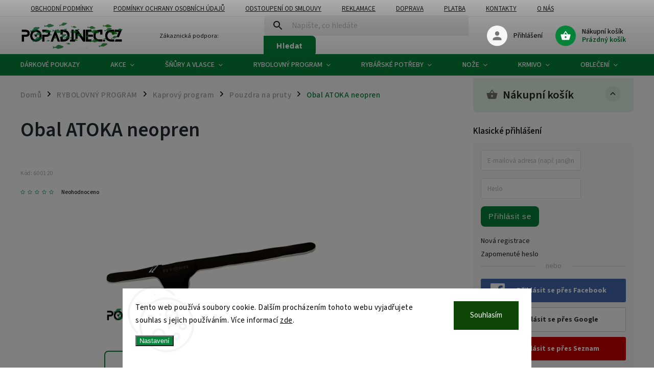

--- FILE ---
content_type: text/html; charset=utf-8
request_url: https://www.popadinec.cz/pouzdra-na-pruty/futral-atoka/
body_size: 44729
content:
<!doctype html><html lang="cs" dir="ltr" class="header-background-light external-fonts-loaded"><head><meta charset="utf-8" /><meta name="viewport" content="width=device-width,initial-scale=1" /><title>Obal ATOKA neopren - Popadinec.cz</title><link rel="preconnect" href="https://cdn.myshoptet.com" /><link rel="dns-prefetch" href="https://cdn.myshoptet.com" /><link rel="preload" href="https://cdn.myshoptet.com/prj/dist/master/cms/libs/jquery/jquery-1.11.3.min.js" as="script" /><link href="https://cdn.myshoptet.com/prj/dist/master/cms/templates/frontend_templates/shared/css/font-face/source-sans-3.css" rel="stylesheet"><link href="https://cdn.myshoptet.com/prj/dist/master/cms/templates/frontend_templates/shared/css/font-face/exo-2.css" rel="stylesheet"><script>
dataLayer = [];
dataLayer.push({'shoptet' : {
    "pageId": 3842,
    "pageType": "productDetail",
    "currency": "CZK",
    "currencyInfo": {
        "decimalSeparator": ",",
        "exchangeRate": 1,
        "priceDecimalPlaces": 2,
        "symbol": "K\u010d",
        "symbolLeft": 0,
        "thousandSeparator": " "
    },
    "language": "cs",
    "projectId": 405780,
    "product": {
        "id": 11519,
        "guid": "35e93728-b165-11eb-b956-0cc47a6b4bcc",
        "hasVariants": true,
        "codes": [
            {
                "code": 600120,
                "quantity": "1",
                "stocks": [
                    {
                        "id": 1,
                        "quantity": "1"
                    },
                    {
                        "id": "ext",
                        "quantity": "0"
                    }
                ]
            },
            {
                "code": 600130,
                "quantity": "0",
                "stocks": [
                    {
                        "id": 1,
                        "quantity": "0"
                    },
                    {
                        "id": "ext",
                        "quantity": "0"
                    }
                ]
            },
            {
                "code": 600140,
                "quantity": "0",
                "stocks": [
                    {
                        "id": 1,
                        "quantity": "0"
                    },
                    {
                        "id": "ext",
                        "quantity": "0"
                    }
                ]
            },
            {
                "code": 600150,
                "quantity": "0",
                "stocks": [
                    {
                        "id": 1,
                        "quantity": "0"
                    },
                    {
                        "id": "ext",
                        "quantity": "0"
                    }
                ]
            }
        ],
        "name": "Obal ATOKA neopren",
        "appendix": "",
        "weight": "0",
        "currentCategory": "Rybolovn\u00fd program | Kaprov\u00fd program | Pouzdra na pruty",
        "currentCategoryGuid": "a54abde8-b5da-11ec-ac23-ac1f6b0076ec",
        "defaultCategory": "Rybolovn\u00fd program | Kaprov\u00fd program | Pouzdra na pruty",
        "defaultCategoryGuid": "a54abde8-b5da-11ec-ac23-ac1f6b0076ec",
        "currency": "CZK",
        "priceWithVat": 295
    },
    "stocks": [
        {
            "id": 1,
            "title": "Ryb\u00e1\u0159sk\u00e9 pot\u0159eby-\u010cesk\u00e1 Kamenice",
            "isDeliveryPoint": 1,
            "visibleOnEshop": 1
        },
        {
            "id": "ext",
            "title": "Sklad",
            "isDeliveryPoint": 0,
            "visibleOnEshop": 1
        }
    ],
    "cartInfo": {
        "id": null,
        "freeShipping": false,
        "freeShippingFrom": 999,
        "leftToFreeGift": {
            "formattedPrice": "999 K\u010d",
            "priceLeft": 999
        },
        "freeGift": false,
        "leftToFreeShipping": {
            "priceLeft": 999,
            "dependOnRegion": 0,
            "formattedPrice": "999 K\u010d"
        },
        "discountCoupon": [],
        "getNoBillingShippingPrice": {
            "withoutVat": 0,
            "vat": 0,
            "withVat": 0
        },
        "cartItems": [],
        "taxMode": "ORDINARY"
    },
    "cart": [],
    "customer": {
        "priceRatio": 1,
        "priceListId": 1,
        "groupId": null,
        "registered": false,
        "mainAccount": false
    }
}});
dataLayer.push({'cookie_consent' : {
    "marketing": "denied",
    "analytics": "denied"
}});
document.addEventListener('DOMContentLoaded', function() {
    shoptet.consent.onAccept(function(agreements) {
        if (agreements.length == 0) {
            return;
        }
        dataLayer.push({
            'cookie_consent' : {
                'marketing' : (agreements.includes(shoptet.config.cookiesConsentOptPersonalisation)
                    ? 'granted' : 'denied'),
                'analytics': (agreements.includes(shoptet.config.cookiesConsentOptAnalytics)
                    ? 'granted' : 'denied')
            },
            'event': 'cookie_consent'
        });
    });
});
</script>

<!-- Google Tag Manager -->
<script>(function(w,d,s,l,i){w[l]=w[l]||[];w[l].push({'gtm.start':
new Date().getTime(),event:'gtm.js'});var f=d.getElementsByTagName(s)[0],
j=d.createElement(s),dl=l!='dataLayer'?'&l='+l:'';j.async=true;j.src=
'https://www.googletagmanager.com/gtm.js?id='+i+dl;f.parentNode.insertBefore(j,f);
})(window,document,'script','dataLayer','GTM-TT326HB');</script>
<!-- End Google Tag Manager -->

<meta property="og:type" content="website"><meta property="og:site_name" content="popadinec.cz"><meta property="og:url" content="https://www.popadinec.cz/pouzdra-na-pruty/futral-atoka/"><meta property="og:title" content="Obal ATOKA neopren - Popadinec.cz"><meta name="author" content="Popadinec.cz"><meta name="web_author" content="Shoptet.cz"><meta name="dcterms.rightsHolder" content="www.popadinec.cz"><meta name="robots" content="index,follow"><meta property="og:image" content="https://cdn.myshoptet.com/usr/www.popadinec.cz/user/shop/big/11519_obal-atoka-neopren--jsa-obal-atoka-120cm.jpg?672bdadf"><meta property="og:description" content="Obal ATOKA neopren. "><meta name="description" content="Obal ATOKA neopren. "><meta name="google-site-verification" content="Ch5WTgdj_cNajPrWZK2CE-UJcbW9mNfjdaDR2TYYUSo"><meta property="product:price:amount" content="295"><meta property="product:price:currency" content="CZK"><style>:root {--color-primary: #058339;--color-primary-h: 145;--color-primary-s: 93%;--color-primary-l: 27%;--color-primary-hover: #aa7942;--color-primary-hover-h: 32;--color-primary-hover-s: 44%;--color-primary-hover-l: 46%;--color-secondary: #916739;--color-secondary-h: 31;--color-secondary-s: 44%;--color-secondary-l: 40%;--color-secondary-hover: #aa7942;--color-secondary-hover-h: 32;--color-secondary-hover-s: 44%;--color-secondary-hover-l: 46%;--color-tertiary: #e87e72;--color-tertiary-h: 6;--color-tertiary-s: 72%;--color-tertiary-l: 68%;--color-tertiary-hover: #e86456;--color-tertiary-hover-h: 6;--color-tertiary-hover-s: 76%;--color-tertiary-hover-l: 62%;--color-header-background: #ffffff;--template-font: "Source Sans 3";--template-headings-font: "Exo 2";--header-background-url: none;--cookies-notice-background: #F8FAFB;--cookies-notice-color: #252525;--cookies-notice-button-hover: #27263f;--cookies-notice-link-hover: #3b3a5f;--templates-update-management-preview-mode-content: "Náhled aktualizací šablony je aktivní pro váš prohlížeč."}</style>
    <script>var shoptet = shoptet || {};</script>
    <script src="https://cdn.myshoptet.com/prj/dist/master/shop/dist/main-3g-header.js.05f199e7fd2450312de2.js"></script>
<!-- User include --><!-- service 852(492) html code header -->
<style>
#fb-root {display: none;}
.footer-links-icons {display:none;}
.not-working {background-color: black;color:white;width:100%;height:100%;position:fixed;top:0;left:0;z-index:9999999;text-align:center;padding:50px;}
</style>

<script src="https://ajax.googleapis.com/ajax/libs/webfont/1.6.26/webfont.js"></script>

<link rel="stylesheet" href="https://cdnjs.cloudflare.com/ajax/libs/twitter-bootstrap/4.4.1/css/bootstrap-grid.min.css" />
<link rel="stylesheet" href="https://code.jquery.com/ui/1.12.0/themes/smoothness/jquery-ui.css" />
<link rel="stylesheet" href="https://cdn.myshoptet.com/usr/shoptet.tomashlad.eu/user/documents/extras/shoptet-font/font.css"/>
<link rel="stylesheet" href="https://cdn.jsdelivr.net/npm/slick-carousel@1.8.1/slick/slick.css" />

<link rel="stylesheet" href="https://cdn.myshoptet.com/usr/shoptet.tomashlad.eu/user/documents/extras/adamin/animate.css">
<link rel="stylesheet" href="https://cdn.myshoptet.com/usr/shoptet.tomashlad.eu/user/documents/extras/adamin/screen.min.css?v31"/>

<style>
.top-navigation-bar .site-name {margin-bottom: 0;}
.extended-banner-link:empty {display:none;}
</style>
<!-- <link rel="stylesheet" href="https://cdn.myshoptet.com/usr/shoptet.tomashlad.eu/user/documents/extras/cookies-bar/styles.css?v=6"/> -->

<style>
.category-perex p img {max-width: 100%;height:auto;}
footer #formLogin .password-helper {display: block;}
.load-products {padding:10px 20px;border-radius:10px;}
.top-navigation-bar .container {max-height:32px;}
@media only screen and (max-width: 767px) {
.in-klient .sidebar.sidebar-left {display:block;}
.in-klient .sidebar-inner {padding-left:0;}
}
.dklabNaposledyZakoupiliCelkem {margin-top:20px !important;}
.in-index .products-block.products .slick-track {display:flex;}
.type-page .scroll-wrapper {overflow: auto;}
article img {max-width:100%;}
.in-znacka .page img {max-width: 100%;height: auto;}
.wrong-template {
    text-align: center;
    padding: 30px;
    background: #000;
    color: #fff;
    font-size: 20px;
    position: fixed;
    width: 100%;
    height: 100%;
    z-index: 99999999;
    top: 0;
    left: 0;
    padding-top: 20vh;
}
.wrong-template span {
    display: block;
    font-size: 15px;
    margin-top: 25px;
    opacity: 0.7;
}
.wrong-template span a {color: #fff; text-decoration: underline;}

#productDiscussion #discussion-form.visible-permanent {
    display: block;
    position: relative;
    max-height: unset;
    transform: none;
}

@media only screen and (min-width: 767px) {
#header .site-name img {
    max-width: 220px;
}
}
#products .dkLabFavouriteProductDiv ,.products .dkLabFavouriteProductDiv {display: none;}
footer .rate-wrapper .votes-wrap .vote-wrap a, footer .rate-wrapper .votes-wrap .vote-wrap .vote-name {color: black;}
footer .rate-wrapper .votes-wrap .vote-wrap .stars .star {top:-2px;}
.plus-gallery-wrap {display:flex;flex-flow:row wrap;}
.plus-gallery-wrap div.plus-gallery-item {margin-right:20px;margin-bottom:20px;}
.advancedOrder__buttons {display: flex;align-items: center;justify-content: center;margin-top: 20px;margin-bottom: 20px;}
.advancedOrder__buttons .next-step-back {
    display: inline-block !important;
    line-height: 38px;
    padding: 0 15px;
    min-height: 38px;
    background: transparent;
    color: var(--color-primary) !important;
    font-size: 14px;
    border: 1px solid var(--color-primary);
    margin-right: 15px;
    font-family: var(--template-font);
    font-size: 14px;
    font-weight: 400;
    cursor: pointer;
    font-size: 1.1em;
    border-radius: 8px;
}
.advancedOrder__buttons .next-step-back:hover {background: #f2f2f2;}
@media (max-width: 768px) {
.advancedOrder__buttons .next-step-back {margin: 0 auto}
}
.hp-ratings .admin-response {display: none;}
.popup-widget.cart-widget .remove-item {min-width:0;height:auto;}
.p-detail .p-image-wrapper img {object-fit:contain;}
.products-block.products .product a img, .p-detail .p-image-wrapper img, .search-whisperer img, .products-inline.products .product .image img, .advanced-parameter-inner img {height:auto;}
#footer .copyright .podpis {display:block !important;}
img {height: auto;}
.p-detail .p-image-wrapper img {height:auto;}
.carousel-inner {min-height:0 !important;}
</style>
<!-- api 427(81) html code header -->
<link rel="stylesheet" href="https://cdn.myshoptet.com/usr/api2.dklab.cz/user/documents/_doplnky/instagram/405780/14/405780_14.css" type="text/css" /><style>
        :root {
            --dklab-instagram-header-color: #000000;  
            --dklab-instagram-header-background: #DDDDDD;  
            --dklab-instagram-font-weight: 700;
            --dklab-instagram-font-size: 180%;
            --dklab-instagram-logoUrl: url(https://cdn.myshoptet.com/usr/api2.dklab.cz/user/documents/_doplnky/instagram/img/logo-duha.png); 
            --dklab-instagram-logo-size-width: 40px;
            --dklab-instagram-logo-size-height: 40px;                        
            --dklab-instagram-hover-content: 0;                        
            --dklab-instagram-padding: 0px;                        
            --dklab-instagram-border-color: #888888;
            
        }
        </style>
<!-- api 473(125) html code header -->

                <style>
                    #order-billing-methods .radio-wrapper[data-guid="0527eabe-9b1e-11ed-88b4-ac1f6b0076ec"]:not(.cggooglepay), #order-billing-methods .radio-wrapper[data-guid="792c971f-870b-11eb-ac23-ac1f6b0076ec"]:not(.cgapplepay) {
                        display: none;
                    }
                </style>
                <script type="text/javascript">
                    document.addEventListener('DOMContentLoaded', function() {
                        if (getShoptetDataLayer('pageType') === 'billingAndShipping') {
                            
                try {
                    if (window.ApplePaySession && window.ApplePaySession.canMakePayments()) {
                        document.querySelector('#order-billing-methods .radio-wrapper[data-guid="792c971f-870b-11eb-ac23-ac1f6b0076ec"]').classList.add('cgapplepay');
                    }
                } catch (err) {} 
            
                            
                const cgBaseCardPaymentMethod = {
                        type: 'CARD',
                        parameters: {
                            allowedAuthMethods: ["PAN_ONLY", "CRYPTOGRAM_3DS"],
                            allowedCardNetworks: [/*"AMEX", "DISCOVER", "INTERAC", "JCB",*/ "MASTERCARD", "VISA"]
                        }
                };
                
                function cgLoadScript(src, callback)
                {
                    var s,
                        r,
                        t;
                    r = false;
                    s = document.createElement('script');
                    s.type = 'text/javascript';
                    s.src = src;
                    s.onload = s.onreadystatechange = function() {
                        if ( !r && (!this.readyState || this.readyState == 'complete') )
                        {
                            r = true;
                            callback();
                        }
                    };
                    t = document.getElementsByTagName('script')[0];
                    t.parentNode.insertBefore(s, t);
                } 
                
                function cgGetGoogleIsReadyToPayRequest() {
                    return Object.assign(
                        {},
                        {
                            apiVersion: 2,
                            apiVersionMinor: 0
                        },
                        {
                            allowedPaymentMethods: [cgBaseCardPaymentMethod]
                        }
                    );
                }

                function onCgGooglePayLoaded() {
                    let paymentsClient = new google.payments.api.PaymentsClient({environment: 'PRODUCTION'});
                    paymentsClient.isReadyToPay(cgGetGoogleIsReadyToPayRequest()).then(function(response) {
                        if (response.result) {
                            document.querySelector('#order-billing-methods .radio-wrapper[data-guid="0527eabe-9b1e-11ed-88b4-ac1f6b0076ec"]').classList.add('cggooglepay');	 	 	 	 	 
                        }
                    })
                    .catch(function(err) {});
                }
                
                cgLoadScript('https://pay.google.com/gp/p/js/pay.js', onCgGooglePayLoaded);
            
                        }
                    });
                </script> 
                
<!-- api 779(420) html code header -->
<script async charset="utf-8" src="//app.notifikuj.cz/js/notifikuj.min.js?id=85f68d73-6b05-45ca-8b79-3bd618b4b77e"></script>
<!-- api 1610(1200) html code header -->
<script type="text/javascript" website-id="5AD5F866-8B0D-EF11-96F5-6045BDD9BD20" backend-url="https://popup-server.azurewebsites.net" id="notify-script" src="https://popup-server.azurewebsites.net/pixel/script"></script>
<!-- api 608(256) html code header -->
<link rel="stylesheet" href="https://cdn.myshoptet.com/usr/api2.dklab.cz/user/documents/_doplnky/bannery/405780/4697/405780_4697.css" type="text/css" /><style>
        :root {
            --dklab-bannery-b-hp-padding: 15px;
            --dklab-bannery-b-hp-box-padding: 0px;
            --dklab-bannery-b-hp-big-screen: 25%;
            --dklab-bannery-b-hp-medium-screen: 25%;
            --dklab-bannery-b-hp-small-screen: 33.333%;
            --dklab-bannery-b-hp-tablet-screen: 50%;
            --dklab-bannery-b-hp-mobile-screen: 50%;

            --dklab-bannery-i-hp-icon-color: #058339;
            --dklab-bannery-i-hp-color: #000000;
            --dklab-bannery-i-hp-background: #FFFFFF;            
            
            --dklab-bannery-i-d-icon-color: #000000;
            --dklab-bannery-i-d-color: #000000;
            --dklab-bannery-i-d-background: #FFFFFF;


            --dklab-bannery-i-hp-w-big-screen: 6;
            --dklab-bannery-i-hp-w-medium-screen: 6;
            --dklab-bannery-i-hp-w-small-screen: 6;
            --dklab-bannery-i-hp-w-tablet-screen: 6;
            --dklab-bannery-i-hp-w-mobile-screen: 3;
            
            --dklab-bannery-i-d-w-big-screen: 4;
            --dklab-bannery-i-d-w-medium-screen: 4;
            --dklab-bannery-i-d-w-small-screen: 4;
            --dklab-bannery-i-d-w-tablet-screen: 4;
            --dklab-bannery-i-d-w-mobile-screen: 2;

        }</style>
<!-- service 427(81) html code header -->
<link rel="stylesheet" href="https://cdn.myshoptet.com/usr/api2.dklab.cz/user/documents/_doplnky/instagram/font/instagramplus.css" type="text/css" />

<!-- service 608(256) html code header -->
<link rel="stylesheet" href="https://cdn.myshoptet.com/usr/api.dklab.cz/user/documents/fontawesome/css/all.css?v=1.02" type="text/css" />
<!-- service 708(354) html code header -->
<link href="https://cdn.myshoptet.com/usr/302565.myshoptet.com/user/documents/assets/gifts/fv-studio-app-gifts.css?25.4.29" rel="stylesheet">
<link href="https://cdn.myshoptet.com/usr/302565.myshoptet.com/user/documents/assets/gifts/fv-studio-app-gifts.Classic.css?25.4.29" rel="stylesheet">

<style>
.ordering-process.id--9 [id~=free-gift-wrapper] ul li:hover,
.ordering-process.id--9 [class~=free-gifts-wrapper] ul li:hover,
.content-window.cart-window [class~=free-gifts-wrapper] ul li:hover {
    border-color: #058339;
}

.ordering-process.id--9 [id~=free-gift-wrapper] ul li:not(.hidden-colorbox-visible),
.ordering-process.id--9 [class~=free-gifts-wrapper] ul li.active,
.content-window.cart-window [class~=free-gifts-wrapper] ul li.active {
    border-color: #058339;
    border-width: 2px;
}

.fvstudio-delivery-info-single-gift {
border-color: #058339;
}

</style>
<!-- service 731(376) html code header -->
<link rel="preconnect" href="https://image.pobo.cz/" crossorigin>
<link rel="stylesheet" href="https://image.pobo.cz/assets/fix-header.css?v=10" media="print" onload="this.media='all'">
<script src="https://image.pobo.cz/assets/fix-header.js"></script>


<!-- project html code header -->
<script>
    hpCategoriesUrl = "hp-kategorie";
</script>
<meta name="facebook-domain-verification" content="jih1yopouw3hb5ijuow0xhz5gch7zv" />
<style>
#footer .copyright {
  display: none !important;
}
@media(min-width:992px){
.type-category .products-block.products .product {
    width: 25% !important;
}
.navigation-in > ul > li.ext > ul > li > a {
    width: 100px !important;
    padding: 0px 0px 0px 0px !important;
}
.navigation-in > ul > li.ext > ul > li > a img {
    max-width: 98px !important;
    max-height: 98px !important;
}
}
</style>
<!-- Google Tag Manager -->
<script>(function(w,d,s,l,i){w[l]=w[l]||[];w[l].push({'gtm.start':
new Date().getTime(),event:'gtm.js'});var f=d.getElementsByTagName(s)[0],
j=d.createElement(s),dl=l!='dataLayer'?'&l='+l:'';j.async=true;j.src=
'https://www.googletagmanager.com/gtm.js?id='+i+dl;f.parentNode.insertBefore(j,f);
})(window,document,'script','dataLayer','GTM-T3G9FZJV');</script>
<!-- End Google Tag Manager -->
<meta name="google-site-verification" content="0fv3FLIdiHma9b-jtxfPMAeyjHg_xMwR_0ayAc2E8C0" />
<!-- /User include --><link rel="shortcut icon" href="/favicon.ico" type="image/x-icon" /><link rel="canonical" href="https://www.popadinec.cz/pouzdra-na-pruty/futral-atoka/" />    <script>
        var _hwq = _hwq || [];
        _hwq.push(['setKey', 'CD81546EDBACAE59B6E8CB3B9BE0EE41']);
        _hwq.push(['setTopPos', '150']);
        _hwq.push(['showWidget', '21']);
        (function() {
            var ho = document.createElement('script');
            ho.src = 'https://cz.im9.cz/direct/i/gjs.php?n=wdgt&sak=CD81546EDBACAE59B6E8CB3B9BE0EE41';
            var s = document.getElementsByTagName('script')[0]; s.parentNode.insertBefore(ho, s);
        })();
    </script>
    <!-- Global site tag (gtag.js) - Google Analytics -->
    <script async src="https://www.googletagmanager.com/gtag/js?id=G-4EJ4V0Z5EZ"></script>
    <script>
        
        window.dataLayer = window.dataLayer || [];
        function gtag(){dataLayer.push(arguments);}
        

                    console.debug('default consent data');

            gtag('consent', 'default', {"ad_storage":"denied","analytics_storage":"denied","ad_user_data":"denied","ad_personalization":"denied","wait_for_update":500});
            dataLayer.push({
                'event': 'default_consent'
            });
        
        gtag('js', new Date());

        
                gtag('config', 'G-4EJ4V0Z5EZ', {"groups":"GA4","send_page_view":false,"content_group":"productDetail","currency":"CZK","page_language":"cs"});
        
                gtag('config', 'AW-376193614');
        
        
        
        
        
                    gtag('event', 'page_view', {"send_to":"GA4","page_language":"cs","content_group":"productDetail","currency":"CZK"});
        
                gtag('set', 'currency', 'CZK');

        gtag('event', 'view_item', {
            "send_to": "UA",
            "items": [
                {
                    "id": "600120",
                    "name": "Obal ATOKA neopren",
                    "category": "Rybolovn\u00fd program \/ Kaprov\u00fd program \/ Pouzdra na pruty",
                                                            "variant": "jsa obal atoka: 120cm",
                                        "price": 243.8
                }
            ]
        });
        
        
        
        
        
                    gtag('event', 'view_item', {"send_to":"GA4","page_language":"cs","content_group":"productDetail","value":243.80000000000001,"currency":"CZK","items":[{"item_id":"600120","item_name":"Obal ATOKA neopren","item_category":"Rybolovn\u00fd program","item_category2":"Kaprov\u00fd program","item_category3":"Pouzdra na pruty","item_variant":"600120~jsa obal atoka: 120cm","price":243.80000000000001,"quantity":1,"index":0}]});
        
        
        
        
        
        
        
        document.addEventListener('DOMContentLoaded', function() {
            if (typeof shoptet.tracking !== 'undefined') {
                for (var id in shoptet.tracking.bannersList) {
                    gtag('event', 'view_promotion', {
                        "send_to": "UA",
                        "promotions": [
                            {
                                "id": shoptet.tracking.bannersList[id].id,
                                "name": shoptet.tracking.bannersList[id].name,
                                "position": shoptet.tracking.bannersList[id].position
                            }
                        ]
                    });
                }
            }

            shoptet.consent.onAccept(function(agreements) {
                if (agreements.length !== 0) {
                    console.debug('gtag consent accept');
                    var gtagConsentPayload =  {
                        'ad_storage': agreements.includes(shoptet.config.cookiesConsentOptPersonalisation)
                            ? 'granted' : 'denied',
                        'analytics_storage': agreements.includes(shoptet.config.cookiesConsentOptAnalytics)
                            ? 'granted' : 'denied',
                                                                                                'ad_user_data': agreements.includes(shoptet.config.cookiesConsentOptPersonalisation)
                            ? 'granted' : 'denied',
                        'ad_personalization': agreements.includes(shoptet.config.cookiesConsentOptPersonalisation)
                            ? 'granted' : 'denied',
                        };
                    console.debug('update consent data', gtagConsentPayload);
                    gtag('consent', 'update', gtagConsentPayload);
                    dataLayer.push(
                        { 'event': 'update_consent' }
                    );
                }
            });
        });
    </script>
<script>
    (function(t, r, a, c, k, i, n, g) { t['ROIDataObject'] = k;
    t[k]=t[k]||function(){ (t[k].q=t[k].q||[]).push(arguments) },t[k].c=i;n=r.createElement(a),
    g=r.getElementsByTagName(a)[0];n.async=1;n.src=c;g.parentNode.insertBefore(n,g)
    })(window, document, 'script', '//www.heureka.cz/ocm/sdk.js?source=shoptet&version=2&page=product_detail', 'heureka', 'cz');

    heureka('set_user_consent', 0);
</script>
</head><body class="desktop id-3842 in-pouzdra-na-pruty template-11 type-product type-detail multiple-columns-body columns-mobile-2 columns-3 blank-mode blank-mode-css ums_forms_redesign--off ums_a11y_category_page--on ums_discussion_rating_forms--off ums_flags_display_unification--on ums_a11y_login--off mobile-header-version-0">
        <div id="fb-root"></div>
        <script>
            window.fbAsyncInit = function() {
                FB.init({
//                    appId            : 'your-app-id',
                    autoLogAppEvents : true,
                    xfbml            : true,
                    version          : 'v19.0'
                });
            };
        </script>
        <script async defer crossorigin="anonymous" src="https://connect.facebook.net/cs_CZ/sdk.js"></script>
<!-- Google Tag Manager (noscript) -->
<noscript><iframe src="https://www.googletagmanager.com/ns.html?id=GTM-TT326HB"
height="0" width="0" style="display:none;visibility:hidden"></iframe></noscript>
<!-- End Google Tag Manager (noscript) -->

    <div class="siteCookies siteCookies--bottom siteCookies--light js-siteCookies" role="dialog" data-testid="cookiesPopup" data-nosnippet>
        <div class="siteCookies__form">
            <div class="siteCookies__content">
                <div class="siteCookies__text">
                    Tento web používá soubory cookie. Dalším procházením tohoto webu vyjadřujete souhlas s jejich používáním. Více informací <a href="http://www.popadinec.cz/podminky-ochrany-osobnich-udaju/" target="\">zde</a>.
                </div>
                <p class="siteCookies__links">
                    <button class="siteCookies__link js-cookies-settings" aria-label="Nastavení cookies" data-testid="cookiesSettings">Nastavení</button>
                </p>
            </div>
            <div class="siteCookies__buttonWrap">
                                <button class="siteCookies__button js-cookiesConsentSubmit" value="all" aria-label="Přijmout cookies" data-testid="buttonCookiesAccept">Souhlasím</button>
            </div>
        </div>
        <script>
            document.addEventListener("DOMContentLoaded", () => {
                const siteCookies = document.querySelector('.js-siteCookies');
                document.addEventListener("scroll", shoptet.common.throttle(() => {
                    const st = document.documentElement.scrollTop;
                    if (st > 1) {
                        siteCookies.classList.add('siteCookies--scrolled');
                    } else {
                        siteCookies.classList.remove('siteCookies--scrolled');
                    }
                }, 100));
            });
        </script>
    </div>
<a href="#content" class="skip-link sr-only">Přejít na obsah</a><div class="overall-wrapper"><div class="user-action"><div class="container"><div class="user-action-in"><div class="user-action-login popup-widget login-widget"><div class="popup-widget-inner"><h2 id="loginHeading">Přihlášení k vašemu účtu</h2><div id="customerLogin"><form action="/action/Customer/Login/" method="post" id="formLoginIncluded" class="csrf-enabled formLogin" data-testid="formLogin"><input type="hidden" name="referer" value="" /><div class="form-group"><div class="input-wrapper email js-validated-element-wrapper no-label"><input type="email" name="email" class="form-control" autofocus placeholder="E-mailová adresa (např. jan@novak.cz)" data-testid="inputEmail" autocomplete="email" required /></div></div><div class="form-group"><div class="input-wrapper password js-validated-element-wrapper no-label"><input type="password" name="password" class="form-control" placeholder="Heslo" data-testid="inputPassword" autocomplete="current-password" required /><span class="no-display">Nemůžete vyplnit toto pole</span><input type="text" name="surname" value="" class="no-display" /></div></div><div class="form-group"><div class="login-wrapper"><button type="submit" class="btn btn-secondary btn-text btn-login" data-testid="buttonSubmit">Přihlásit se</button><div class="password-helper"><a href="/registrace/" data-testid="signup" rel="nofollow">Nová registrace</a><a href="/klient/zapomenute-heslo/" rel="nofollow">Zapomenuté heslo</a></div></div></div><div class="social-login-buttons"><div class="social-login-buttons-divider"><span>nebo</span></div><div class="form-group"><a href="/action/Social/login/?provider=Facebook" class="login-btn facebook" rel="nofollow"><span class="login-facebook-icon"></span><strong>Přihlásit se přes Facebook</strong></a></div><div class="form-group"><a href="/action/Social/login/?provider=Google" class="login-btn google" rel="nofollow"><span class="login-google-icon"></span><strong>Přihlásit se přes Google</strong></a></div><div class="form-group"><a href="/action/Social/login/?provider=Seznam" class="login-btn seznam" rel="nofollow"><span class="login-seznam-icon"></span><strong>Přihlásit se přes Seznam</strong></a></div></div></form>
</div></div></div>
    <div id="cart-widget" class="user-action-cart popup-widget cart-widget loader-wrapper" data-testid="popupCartWidget" role="dialog" aria-hidden="true"><div class="popup-widget-inner cart-widget-inner place-cart-here"><div class="loader-overlay"><div class="loader"></div></div></div><div class="cart-widget-button"><a href="/kosik/" class="btn btn-conversion" id="continue-order-button" rel="nofollow" data-testid="buttonNextStep">Pokračovat do košíku</a></div></div></div>
</div></div><div class="top-navigation-bar" data-testid="topNavigationBar">

    <div class="container">

        <div class="top-navigation-contacts">
            <strong>Zákaznická podpora:</strong><a href="mailto:prodejna@popadinec.cz" class="project-email" data-testid="contactboxEmail"><span>prodejna@popadinec.cz</span></a>        </div>

                            <div class="top-navigation-menu">
                <div class="top-navigation-menu-trigger"></div>
                <ul class="top-navigation-bar-menu">
                                            <li class="top-navigation-menu-item-39">
                            <a href="/clanky/obchodni-podminky/">Obchodní podmínky</a>
                        </li>
                                            <li class="top-navigation-menu-item-691">
                            <a href="/clanky/podminky-ochrany-osobnich-udaju/">Podmínky ochrany osobních údajů </a>
                        </li>
                                            <li class="top-navigation-menu-item-2234">
                            <a href="/clanky/odstoupeni-od-smloouvy/">Odstoupení od smlouvy</a>
                        </li>
                                            <li class="top-navigation-menu-item-2237">
                            <a href="/clanky/reklamace/">Reklamace</a>
                        </li>
                                            <li class="top-navigation-menu-item-2240">
                            <a href="/clanky/doprava/">Doprava</a>
                        </li>
                                            <li class="top-navigation-menu-item-2243">
                            <a href="/clanky/platba/">Platba</a>
                        </li>
                                            <li class="top-navigation-menu-item-29">
                            <a href="/clanky/kontakty/">Kontakty</a>
                        </li>
                                            <li class="top-navigation-menu-item-2261">
                            <a href="/clanky/o-nas/">O nás</a>
                        </li>
                                            <li class="top-navigation-menu-item-2711">
                            <a href="/clanky/vernostni-program/">Věrnostní Program</a>
                        </li>
                                    </ul>
                <ul class="top-navigation-bar-menu-helper"></ul>
            </div>
        
        <div class="top-navigation-tools top-navigation-tools--language">
            <div class="responsive-tools">
                <a href="#" class="toggle-window" data-target="search" aria-label="Hledat" data-testid="linkSearchIcon"></a>
                                                            <a href="#" class="toggle-window" data-target="login"></a>
                                                    <a href="#" class="toggle-window" data-target="navigation" aria-label="Menu" data-testid="hamburgerMenu"></a>
            </div>
                        <a href="/login/?backTo=%2Fpouzdra-na-pruty%2Ffutral-atoka%2F" class="top-nav-button top-nav-button-login primary login toggle-window" data-target="login" data-testid="signin" rel="nofollow"><span>Přihlášení</span></a>        </div>

    </div>

</div>
<header id="header"><div class="container navigation-wrapper">
    <div class="header-top">
        <div class="site-name-wrapper">
            <div class="site-name"><a href="/" data-testid="linkWebsiteLogo"><img src="https://cdn.myshoptet.com/usr/www.popadinec.cz/user/logos/logo_popadinec-3.png" alt="Popadinec.cz" fetchpriority="low" /></a></div>        </div>
        <div class="search" itemscope itemtype="https://schema.org/WebSite">
            <meta itemprop="headline" content="Pouzdra na pruty"/><meta itemprop="url" content="https://www.popadinec.cz"/><meta itemprop="text" content="Obal ATOKA neopren. "/>            <form action="/action/ProductSearch/prepareString/" method="post"
    id="formSearchForm" class="search-form compact-form js-search-main"
    itemprop="potentialAction" itemscope itemtype="https://schema.org/SearchAction" data-testid="searchForm">
    <fieldset>
        <meta itemprop="target"
            content="https://www.popadinec.cz/vyhledavani/?string={string}"/>
        <input type="hidden" name="language" value="cs"/>
        
            
<input
    type="search"
    name="string"
        class="query-input form-control search-input js-search-input"
    placeholder="Napište, co hledáte"
    autocomplete="off"
    required
    itemprop="query-input"
    aria-label="Vyhledávání"
    data-testid="searchInput"
>
            <button type="submit" class="btn btn-default" data-testid="searchBtn">Hledat</button>
        
    </fieldset>
</form>
        </div>
        <div class="navigation-buttons">
                
    <a href="/kosik/" class="btn btn-icon toggle-window cart-count" data-target="cart" data-hover="true" data-redirect="true" data-testid="headerCart" rel="nofollow" aria-haspopup="dialog" aria-expanded="false" aria-controls="cart-widget">
        
                <span class="sr-only">Nákupní košík</span>
        
            <span class="cart-price visible-lg-inline-block" data-testid="headerCartPrice">
                                    Prázdný košík                            </span>
        
    
            </a>
        </div>
    </div>
    <nav id="navigation" aria-label="Hlavní menu" data-collapsible="true"><div class="navigation-in menu"><ul class="menu-level-1" role="menubar" data-testid="headerMenuItems"><li class="menu-item-1367" role="none"><a href="/kategorie/rybarske-potreby-darkove-poukazy/" data-testid="headerMenuItem" role="menuitem" aria-expanded="false"><b>DÁRKOVÉ POUKAZY</b></a></li>
<li class="menu-item-1064 ext" role="none"><a href="/kategorie/akce/" data-testid="headerMenuItem" role="menuitem" aria-haspopup="true" aria-expanded="false"><b>AKCE</b><span class="submenu-arrow"></span></a><ul class="menu-level-2" aria-label="AKCE" tabindex="-1" role="menu"><li class="menu-item-4247 has-third-level" role="none"><a href="/kategorie/akcni-zbozi/" class="menu-image" data-testid="headerMenuItem" tabindex="-1" aria-hidden="true"><img src="data:image/svg+xml,%3Csvg%20width%3D%22140%22%20height%3D%22100%22%20xmlns%3D%22http%3A%2F%2Fwww.w3.org%2F2000%2Fsvg%22%3E%3C%2Fsvg%3E" alt="" aria-hidden="true" width="140" height="100"  data-src="https://cdn.myshoptet.com/usr/www.popadinec.cz/user/categories/thumb/akce_32909_plzensko_h.jpg" fetchpriority="low" /></a><div><a href="/kategorie/akcni-zbozi/" data-testid="headerMenuItem" role="menuitem"><span>Akční Zboží</span></a>
                                                    <ul class="menu-level-3" role="menu">
                                                                    <li class="menu-item-3419" role="none">
                                        <a href="/kategorie/navijaky-7/" data-testid="headerMenuItem" role="menuitem">
                                            Navijáky AKCE</a>,                                    </li>
                                                                    <li class="menu-item-3425" role="none">
                                        <a href="/kategorie/hlasice-akce/" data-testid="headerMenuItem" role="menuitem">
                                            Hlásiče AKCE</a>,                                    </li>
                                                                    <li class="menu-item-3440" role="none">
                                        <a href="/kategorie/obuv-a-obleceni-akce/" data-testid="headerMenuItem" role="menuitem">
                                            Obuv a Oblečení AKCE</a>,                                    </li>
                                                                    <li class="menu-item-3437" role="none">
                                        <a href="/kategorie/snury-a-vlasce-akce/" data-testid="headerMenuItem" role="menuitem">
                                            Šňůry a Vlasce AKCE</a>,                                    </li>
                                                                    <li class="menu-item-3953" role="none">
                                        <a href="/kategorie/1-1-akce/" data-testid="headerMenuItem" role="menuitem">
                                            1+1 AKCE</a>,                                    </li>
                                                                    <li class="menu-item-3449" role="none">
                                        <a href="/kategorie/pruty-akce/" data-testid="headerMenuItem" role="menuitem">
                                            Pruty AKCE</a>                                    </li>
                                                            </ul>
                        </div></li><li class="menu-item-3431" role="none"><a href="/kategorie/pece-o-ulovek-akce/" class="menu-image" data-testid="headerMenuItem" tabindex="-1" aria-hidden="true"><img src="data:image/svg+xml,%3Csvg%20width%3D%22140%22%20height%3D%22100%22%20xmlns%3D%22http%3A%2F%2Fwww.w3.org%2F2000%2Fsvg%22%3E%3C%2Fsvg%3E" alt="" aria-hidden="true" width="140" height="100"  data-src="https://cdn.myshoptet.com/usr/www.popadinec.cz/user/categories/thumb/6812b21f-6179-4df8-bd1b-a315e2ed9af3-1.jpeg" fetchpriority="low" /></a><div><a href="/kategorie/pece-o-ulovek-akce/" data-testid="headerMenuItem" role="menuitem"><span>Péče o úlovek AKCE</span></a>
                        </div></li></ul></li>
<li class="menu-item-1844 ext" role="none"><a href="/kategorie/snury-a-vlasce/" data-testid="headerMenuItem" role="menuitem" aria-haspopup="true" aria-expanded="false"><b>ŠŇŮRY A VLASCE</b><span class="submenu-arrow"></span></a><ul class="menu-level-2" aria-label="ŠŇŮRY A VLASCE" tabindex="-1" role="menu"><li class="menu-item-1853 has-third-level" role="none"><a href="/kategorie/rybarske-snury-a-vlasce-z-navijecky/" class="menu-image" data-testid="headerMenuItem" tabindex="-1" aria-hidden="true"><img src="data:image/svg+xml,%3Csvg%20width%3D%22140%22%20height%3D%22100%22%20xmlns%3D%22http%3A%2F%2Fwww.w3.org%2F2000%2Fsvg%22%3E%3C%2Fsvg%3E" alt="" aria-hidden="true" width="140" height="100"  data-src="https://cdn.myshoptet.com/usr/www.popadinec.cz/user/categories/thumb/8d39070a-bf06-4fcd-9d40-631e4da978a9.jpeg" fetchpriority="low" /></a><div><a href="/kategorie/rybarske-snury-a-vlasce-z-navijecky/" data-testid="headerMenuItem" role="menuitem"><span>Rybářské šňůry a vlasce z NAVÍJEČKY</span></a>
                                                    <ul class="menu-level-3" role="menu">
                                                                    <li class="menu-item-1874" role="none">
                                        <a href="/kategorie/snury-a-vlasce-rybarske-snury-vlasce-z-navijecky-vlasce-z-navijecky/" data-testid="headerMenuItem" role="menuitem">
                                            Vlasce z navíječky</a>,                                    </li>
                                                                    <li class="menu-item-1847" role="none">
                                        <a href="/kategorie/snury-a-vlasce-rybarske-snury-vlasce-z-navijecky-snury-z-navijecky/" data-testid="headerMenuItem" role="menuitem">
                                            Šnůry z navíječky</a>,                                    </li>
                                                                    <li class="menu-item-2255" role="none">
                                        <a href="/kategorie/civky-na-motani/" data-testid="headerMenuItem" role="menuitem">
                                            Cívky na namotání</a>                                    </li>
                                                            </ul>
                        </div></li><li class="menu-item-2096 has-third-level" role="none"><a href="/kategorie/rybarske-vlasce-a-snury-na-civce/" class="menu-image" data-testid="headerMenuItem" tabindex="-1" aria-hidden="true"><img src="data:image/svg+xml,%3Csvg%20width%3D%22140%22%20height%3D%22100%22%20xmlns%3D%22http%3A%2F%2Fwww.w3.org%2F2000%2Fsvg%22%3E%3C%2Fsvg%3E" alt="" aria-hidden="true" width="140" height="100"  data-src="https://cdn.myshoptet.com/usr/www.popadinec.cz/user/categories/thumb/d7995603-b1cf-462a-bc06-ef8737d0a534-1.jpeg" fetchpriority="low" /></a><div><a href="/kategorie/rybarske-vlasce-a-snury-na-civce/" data-testid="headerMenuItem" role="menuitem"><span>Rybářské vlasce a šňůry na CÍVCE</span></a>
                                                    <ul class="menu-level-3" role="menu">
                                                                    <li class="menu-item-4365" role="none">
                                        <a href="/kategorie/snury-na-civce/" data-testid="headerMenuItem" role="menuitem">
                                            Šňůry na cívce</a>,                                    </li>
                                                                    <li class="menu-item-4362" role="none">
                                        <a href="/kategorie/vlasce-na-civce/" data-testid="headerMenuItem" role="menuitem">
                                            Vlasce na cívce</a>,                                    </li>
                                                                    <li class="menu-item-1976" role="none">
                                        <a href="/kategorie/snury-a-vlasce-rybarske-vlasce-snury--civky--sokovy-navazc/" data-testid="headerMenuItem" role="menuitem">
                                            Šokový návazec</a>,                                    </li>
                                                                    <li class="menu-item-2429" role="none">
                                        <a href="/kategorie/fluocarbon/" data-testid="headerMenuItem" role="menuitem">
                                            Fluocarbon</a>,                                    </li>
                                                                    <li class="menu-item-4301" role="none">
                                        <a href="/kategorie/technicky-vlasec--zaluzie/" data-testid="headerMenuItem" role="menuitem">
                                            Technický vlasec (Žaluzie)</a>                                    </li>
                                                            </ul>
                        </div></li></ul></li>
<li class="menu-item-1277 ext" role="none"><a href="/kategorie/rybolovny-program/" data-testid="headerMenuItem" role="menuitem" aria-haspopup="true" aria-expanded="false"><b>RYBOLOVNÝ PROGRAM</b><span class="submenu-arrow"></span></a><ul class="menu-level-2" aria-label="RYBOLOVNÝ PROGRAM" tabindex="-1" role="menu"><li class="menu-item-1034 has-third-level" role="none"><a href="/kategorie/rybolovny-program-kaprovy-program/" class="menu-image" data-testid="headerMenuItem" tabindex="-1" aria-hidden="true"><img src="data:image/svg+xml,%3Csvg%20width%3D%22140%22%20height%3D%22100%22%20xmlns%3D%22http%3A%2F%2Fwww.w3.org%2F2000%2Fsvg%22%3E%3C%2Fsvg%3E" alt="" aria-hidden="true" width="140" height="100"  data-src="https://cdn.myshoptet.com/usr/www.popadinec.cz/user/categories/thumb/11fe5d95-0f4e-494d-8bd2-23f3d0b0f4f6.jpeg" fetchpriority="low" /></a><div><a href="/kategorie/rybolovny-program-kaprovy-program/" data-testid="headerMenuItem" role="menuitem"><span>Kaprový program</span></a>
                                                    <ul class="menu-level-3" role="menu">
                                                                    <li class="menu-item-2612" role="none">
                                        <a href="/kategorie/navijaky-2/" data-testid="headerMenuItem" role="menuitem">
                                            Navijáky</a>,                                    </li>
                                                                    <li class="menu-item-2600" role="none">
                                        <a href="/kategorie/pruty-2/" data-testid="headerMenuItem" role="menuitem">
                                            Pruty</a>,                                    </li>
                                                                    <li class="menu-item-3830" role="none">
                                        <a href="/kategorie/stojany-a-prislusenstvi/" data-testid="headerMenuItem" role="menuitem">
                                            Stojany a příslušenství</a>,                                    </li>
                                                                    <li class="menu-item-3833" role="none">
                                        <a href="/kategorie/hlasice-a-swingery/" data-testid="headerMenuItem" role="menuitem">
                                            Hlásiče a swingery</a>,                                    </li>
                                                                    <li class="menu-item-3797" role="none">
                                        <a href="/kategorie/pece-o-ulovek/" data-testid="headerMenuItem" role="menuitem">
                                            Péče o úlovek</a>,                                    </li>
                                                                    <li class="menu-item-3053" role="none">
                                        <a href="/kategorie/bizuterie/" data-testid="headerMenuItem" role="menuitem">
                                            Bižuterie</a>,                                    </li>
                                                                    <li class="menu-item-3779" role="none">
                                        <a href="/kategorie/zakrmovani/" data-testid="headerMenuItem" role="menuitem">
                                            Zakrmování</a>,                                    </li>
                                                                    <li class="menu-item-3836" role="none">
                                        <a href="/kategorie/snury-a-vlasce-2/" data-testid="headerMenuItem" role="menuitem">
                                            Šňůry a vlasce</a>,                                    </li>
                                                                    <li class="menu-item-3842" role="none">
                                        <a href="/kategorie/pouzdra-na-pruty/" class="active" data-testid="headerMenuItem" role="menuitem">
                                            Pouzdra na pruty</a>,                                    </li>
                                                                    <li class="menu-item-3839" role="none">
                                        <a href="/kategorie/tasky--pouzdra--zasobniky/" data-testid="headerMenuItem" role="menuitem">
                                            Tašky, pouzdra, zásobníky</a>,                                    </li>
                                                                    <li class="menu-item-2738" role="none">
                                        <a href="/kategorie/naprstnik-na-hazeni-2/" data-testid="headerMenuItem" role="menuitem">
                                            Náprstník na házení</a>,                                    </li>
                                                                    <li class="menu-item-3965" role="none">
                                        <a href="/kategorie/pva-2/" data-testid="headerMenuItem" role="menuitem">
                                            PVA</a>                                    </li>
                                                            </ul>
                        </div></li><li class="menu-item-1718 has-third-level" role="none"><a href="/kategorie/rybolovny-program-privlac-program/" class="menu-image" data-testid="headerMenuItem" tabindex="-1" aria-hidden="true"><img src="data:image/svg+xml,%3Csvg%20width%3D%22140%22%20height%3D%22100%22%20xmlns%3D%22http%3A%2F%2Fwww.w3.org%2F2000%2Fsvg%22%3E%3C%2Fsvg%3E" alt="" aria-hidden="true" width="140" height="100"  data-src="https://cdn.myshoptet.com/usr/www.popadinec.cz/user/categories/thumb/1a4f5d94-ec2e-4033-8c3e-6a711e06102d.jpeg" fetchpriority="low" /></a><div><a href="/kategorie/rybolovny-program-privlac-program/" data-testid="headerMenuItem" role="menuitem"><span>Přívlač program</span></a>
                                                    <ul class="menu-level-3" role="menu">
                                                                    <li class="menu-item-3473" role="none">
                                        <a href="/kategorie/znacky/" data-testid="headerMenuItem" role="menuitem">
                                            Značky</a>,                                    </li>
                                                                    <li class="menu-item-2642" role="none">
                                        <a href="/kategorie/pruty-5/" data-testid="headerMenuItem" role="menuitem">
                                            Pruty</a>,                                    </li>
                                                                    <li class="menu-item-2663" role="none">
                                        <a href="/kategorie/navijaky-5/" data-testid="headerMenuItem" role="menuitem">
                                            Navijáky</a>,                                    </li>
                                                                    <li class="menu-item-3545" role="none">
                                        <a href="/kategorie/woblery/" data-testid="headerMenuItem" role="menuitem">
                                            Woblery</a>,                                    </li>
                                                                    <li class="menu-item-2090" role="none">
                                        <a href="/kategorie/rybolovny-program-privlac-program-vlaceci-nastrahy/" data-testid="headerMenuItem" role="menuitem">
                                            Vláčecí nástrahy</a>,                                    </li>
                                                                    <li class="menu-item-1721" role="none">
                                        <a href="/kategorie/rybolovny-program-privlac-program-kleste--gafy/" data-testid="headerMenuItem" role="menuitem">
                                            Kleště, gafy</a>,                                    </li>
                                                                    <li class="menu-item-1724" role="none">
                                        <a href="/kategorie/rybolovny-program-privlac-program-otvirac-tlam/" data-testid="headerMenuItem" role="menuitem">
                                            Otvírač tlam, nůžky</a>,                                    </li>
                                                                    <li class="menu-item-1604" role="none">
                                        <a href="/kategorie/lanka-stinger/" data-testid="headerMenuItem" role="menuitem">
                                            Lanka</a>,                                    </li>
                                                                    <li class="menu-item-1949" role="none">
                                        <a href="/kategorie/rybolovny-program-privlac-program-trojhacky/" data-testid="headerMenuItem" role="menuitem">
                                            Trojháčky</a>,                                    </li>
                                                                    <li class="menu-item-1952" role="none">
                                        <a href="/kategorie/rybolovny-program-privlac-program-jig--ceburasky--specialni/" data-testid="headerMenuItem" role="menuitem">
                                            Jig ,čeburašky  + speciální</a>,                                    </li>
                                                                    <li class="menu-item-1967" role="none">
                                        <a href="/kategorie/rybolovny-program-privlac-program-fluocarbon/" data-testid="headerMenuItem" role="menuitem">
                                            Fluocarbon</a>,                                    </li>
                                                                    <li class="menu-item-1943" role="none">
                                        <a href="/kategorie/rybolovny-program-privlac-program-clipy-ruzne-doplnky/" data-testid="headerMenuItem" role="menuitem">
                                            Clipy různé doplnky</a>,                                    </li>
                                                                    <li class="menu-item-2411" role="none">
                                        <a href="/kategorie/karabinky--krouzky/" data-testid="headerMenuItem" role="menuitem">
                                            Karabinky, kroužky</a>,                                    </li>
                                                                    <li class="menu-item-2420" role="none">
                                        <a href="/kategorie/podberaky/" data-testid="headerMenuItem" role="menuitem">
                                            Podběráky</a>,                                    </li>
                                                                    <li class="menu-item-2432" role="none">
                                        <a href="/kategorie/ochrana-prutu/" data-testid="headerMenuItem" role="menuitem">
                                            Ochrana prutu</a>,                                    </li>
                                                                    <li class="menu-item-2435" role="none">
                                        <a href="/kategorie/vychytavky/" data-testid="headerMenuItem" role="menuitem">
                                            Vychytávky</a>,                                    </li>
                                                                    <li class="menu-item-2441" role="none">
                                        <a href="/kategorie/tasky-privlac/" data-testid="headerMenuItem" role="menuitem">
                                            Tašky přívlač</a>,                                    </li>
                                                                    <li class="menu-item-2444" role="none">
                                        <a href="/kategorie/krabicky-privlac/" data-testid="headerMenuItem" role="menuitem">
                                            Krabičky přívlač</a>                                    </li>
                                                            </ul>
                        </div></li><li class="menu-item-2132 has-third-level" role="none"><a href="/kategorie/rybolovny-program-feeder-program/" class="menu-image" data-testid="headerMenuItem" tabindex="-1" aria-hidden="true"><img src="data:image/svg+xml,%3Csvg%20width%3D%22140%22%20height%3D%22100%22%20xmlns%3D%22http%3A%2F%2Fwww.w3.org%2F2000%2Fsvg%22%3E%3C%2Fsvg%3E" alt="" aria-hidden="true" width="140" height="100"  data-src="https://cdn.myshoptet.com/usr/www.popadinec.cz/user/categories/thumb/34865c69-8679-4be9-a246-1dd1aa7b6087.jpeg" fetchpriority="low" /></a><div><a href="/kategorie/rybolovny-program-feeder-program/" data-testid="headerMenuItem" role="menuitem"><span>Feeder program</span></a>
                                                    <ul class="menu-level-3" role="menu">
                                                                    <li class="menu-item-2573" role="none">
                                        <a href="/kategorie/pruty/" data-testid="headerMenuItem" role="menuitem">
                                            Pruty</a>,                                    </li>
                                                                    <li class="menu-item-2597" role="none">
                                        <a href="/kategorie/navijaky/" data-testid="headerMenuItem" role="menuitem">
                                            Navijáky</a>,                                    </li>
                                                                    <li class="menu-item-1022" role="none">
                                        <a href="/kategorie/feederove-spicky/" data-testid="headerMenuItem" role="menuitem">
                                            Feeder špičky</a>,                                    </li>
                                                                    <li class="menu-item-2498" role="none">
                                        <a href="/kategorie/hacky/" data-testid="headerMenuItem" role="menuitem">
                                            Háčky</a>,                                    </li>
                                                                    <li class="menu-item-1808" role="none">
                                        <a href="/kategorie/rybolovny-program-feeder-program-feeder-vydlicky/" data-testid="headerMenuItem" role="menuitem">
                                            Feeder vydličky</a>,                                    </li>
                                                                    <li class="menu-item-1892" role="none">
                                        <a href="/kategorie/rybolovny-program-feeder-program-nekonecna-zarazka--trny/" data-testid="headerMenuItem" role="menuitem">
                                            Nekonečná zarážka, trny</a>,                                    </li>
                                                                    <li class="menu-item-1895" role="none">
                                        <a href="/kategorie/rybolovny-program-feeder-program-method-navazce/" data-testid="headerMenuItem" role="menuitem">
                                            Method návazce</a>,                                    </li>
                                                                    <li class="menu-item-875" role="none">
                                        <a href="/kategorie/rybolovny-program-feeder-program-navazcove-vlasce-feeder-plavana/" data-testid="headerMenuItem" role="menuitem">
                                            Návazcové vlasce feeder plavaná</a>,                                    </li>
                                                                    <li class="menu-item-935" role="none">
                                        <a href="/kategorie/rybolovny-program-feeder-program-feeder-guma/" data-testid="headerMenuItem" role="menuitem">
                                            Feeder guma</a>,                                    </li>
                                                                    <li class="menu-item-1427" role="none">
                                        <a href="/kategorie/rybolovny-program-feeder-program-feeder-zavesy/" data-testid="headerMenuItem" role="menuitem">
                                            Feeder závěsy</a>,                                    </li>
                                                                    <li class="menu-item-1193" role="none">
                                        <a href="/kategorie/rybolovny-program-feeder-program-feeder-ch-svetylka--drzacky/" data-testid="headerMenuItem" role="menuitem">
                                            Feeder ch.světýlka, držáčky</a>,                                    </li>
                                                                    <li class="menu-item-2399" role="none">
                                        <a href="/kategorie/feeder-krmitka/" data-testid="headerMenuItem" role="menuitem">
                                            Feeder a method krmítka</a>,                                    </li>
                                                                    <li class="menu-item-2450" role="none">
                                        <a href="/kategorie/vlascr-feeder/" data-testid="headerMenuItem" role="menuitem">
                                            Vlasce feeder</a>,                                    </li>
                                                                    <li class="menu-item-3959" role="none">
                                        <a href="/kategorie/kresla-bedny-voziky/" data-testid="headerMenuItem" role="menuitem">
                                            Křesla,bedny,vozíky</a>,                                    </li>
                                                                    <li class="menu-item-4410" role="none">
                                        <a href="/kategorie/feeder-pouzdra--zasobniky/" data-testid="headerMenuItem" role="menuitem">
                                            Feeder pouzdra, zásobníky</a>,                                    </li>
                                                                    <li class="menu-item-4683" role="none">
                                        <a href="/kategorie/vezirky-2/" data-testid="headerMenuItem" role="menuitem">
                                            Vezírky</a>                                    </li>
                                                            </ul>
                        </div></li><li class="menu-item-1394 has-third-level" role="none"><a href="/kategorie/rybolovny-program-feeder-plavana-sport/" class="menu-image" data-testid="headerMenuItem" tabindex="-1" aria-hidden="true"><img src="data:image/svg+xml,%3Csvg%20width%3D%22140%22%20height%3D%22100%22%20xmlns%3D%22http%3A%2F%2Fwww.w3.org%2F2000%2Fsvg%22%3E%3C%2Fsvg%3E" alt="" aria-hidden="true" width="140" height="100"  data-src="https://cdn.myshoptet.com/usr/www.popadinec.cz/user/categories/thumb/7e1dc379-f1b8-415c-baa1-fb145cbaf04b.jpeg" fetchpriority="low" /></a><div><a href="/kategorie/rybolovny-program-feeder-plavana-sport/" data-testid="headerMenuItem" role="menuitem"><span>Feeder plavaná  (sport)</span></a>
                                                    <ul class="menu-level-3" role="menu">
                                                                    <li class="menu-item-2615" role="none">
                                        <a href="/kategorie/pruty-3/" data-testid="headerMenuItem" role="menuitem">
                                            Pruty</a>,                                    </li>
                                                                    <li class="menu-item-2630" role="none">
                                        <a href="/kategorie/navijaky-3/" data-testid="headerMenuItem" role="menuitem">
                                            Navijáky</a>,                                    </li>
                                                                    <li class="menu-item-1409" role="none">
                                        <a href="/kategorie/rybolovny-program-feeder-plavana-sport--tasky--obaly/" data-testid="headerMenuItem" role="menuitem">
                                            Tašky, obaly</a>,                                    </li>
                                                                    <li class="menu-item-1007" role="none">
                                        <a href="/kategorie/rybolovny-program-feeder-plavana-sport--zasobniky--pouzdra/" data-testid="headerMenuItem" role="menuitem">
                                            Zásobníky, pouzdra</a>,                                    </li>
                                                                    <li class="menu-item-1235" role="none">
                                        <a href="/kategorie/rybolovny-program-feeder-plavana-sport--kresla-a-bedny/" data-testid="headerMenuItem" role="menuitem">
                                            Křesla,bedny,držáky, vozíky</a>,                                    </li>
                                                                    <li class="menu-item-1172" role="none">
                                        <a href="/kategorie/rybolovny-program-feeder-plavana-sport--kbeliky-a-sita/" data-testid="headerMenuItem" role="menuitem">
                                            Kbelíky a síta, měrné misky</a>,                                    </li>
                                                                    <li class="menu-item-1223" role="none">
                                        <a href="/kategorie/rybolovny-program-feeder-plavana-sport--stolky--vanicky/" data-testid="headerMenuItem" role="menuitem">
                                            Stolky, vaničky</a>,                                    </li>
                                                                    <li class="menu-item-2633" role="none">
                                        <a href="/kategorie/splavky--chemicka-svetylka/" data-testid="headerMenuItem" role="menuitem">
                                            Splávky, chemická světýlka</a>,                                    </li>
                                                                    <li class="menu-item-1775" role="none">
                                        <a href="/kategorie/rybolovny-program-feeder-plavana-sport--broky-a-prubezna-oluvka/" data-testid="headerMenuItem" role="menuitem">
                                            Broky a průběžná olůvka</a>,                                    </li>
                                                                    <li class="menu-item-1727" role="none">
                                        <a href="/kategorie/rybolovny-program-feeder-plavana-sport--pocitadlo-ryb/" data-testid="headerMenuItem" role="menuitem">
                                            Počítadlo ryb</a>,                                    </li>
                                                                    <li class="menu-item-1607" role="none">
                                        <a href="/kategorie/rybolovny-program-feeder-plavana-sport--odmerovac-vzdalenosti/" data-testid="headerMenuItem" role="menuitem">
                                            Odměřovač vzdálenosti</a>,                                    </li>
                                                                    <li class="menu-item-1889" role="none">
                                        <a href="/kategorie/rybolovny-program-feeder-plavana-sport--oluvko-vymerovaci-hloubku/" data-testid="headerMenuItem" role="menuitem">
                                            Olůvko vyměřovací hloubku</a>,                                    </li>
                                                                    <li class="menu-item-1829" role="none">
                                        <a href="/kategorie/rybolovny-program-feeder-plavana-sport--silik-stopery/" data-testid="headerMenuItem" role="menuitem">
                                            Silik.stopery</a>,                                    </li>
                                                                    <li class="menu-item-980" role="none">
                                        <a href="/kategorie/rybolovny-program-feeder-plavana-sport--obustky--nuzky/" data-testid="headerMenuItem" role="menuitem">
                                            Obůstky, nůžky</a>,                                    </li>
                                                                    <li class="menu-item-1406" role="none">
                                        <a href="/kategorie/rybolovny-program-feeder-plavana-sport--lepidlo/" data-testid="headerMenuItem" role="menuitem">
                                            Lepidlo</a>,                                    </li>
                                                                    <li class="menu-item-1226" role="none">
                                        <a href="/kategorie/rybolovny-program-feeder-plavana-sport--vezirky/" data-testid="headerMenuItem" role="menuitem">
                                            Vezírky</a>,                                    </li>
                                                                    <li class="menu-item-1229" role="none">
                                        <a href="/kategorie/rybolovny-program-feeder-plavana-sport--drzaky/" data-testid="headerMenuItem" role="menuitem">
                                            Držáky</a>,                                    </li>
                                                                    <li class="menu-item-1232" role="none">
                                        <a href="/kategorie/rybolovny-program-feeder-plavana-sport--stojanky/" data-testid="headerMenuItem" role="menuitem">
                                            Stojánky</a>,                                    </li>
                                                                    <li class="menu-item-1331" role="none">
                                        <a href="/kategorie/rybolovny-program-feeder-plavana-sport--praky--kosiky/" data-testid="headerMenuItem" role="menuitem">
                                            Praky, košíky</a>,                                    </li>
                                                                    <li class="menu-item-2462" role="none">
                                        <a href="/kategorie/srp-na-sekani/" data-testid="headerMenuItem" role="menuitem">
                                            Srp na sekání</a>,                                    </li>
                                                                    <li class="menu-item-2480" role="none">
                                        <a href="/kategorie/podpery-prutu/" data-testid="headerMenuItem" role="menuitem">
                                            Podpěry prutů</a>,                                    </li>
                                                                    <li class="menu-item-2729" role="none">
                                        <a href="/kategorie/zavesky-na-splavky/" data-testid="headerMenuItem" role="menuitem">
                                            Závěsky na splávky</a>,                                    </li>
                                                                    <li class="menu-item-4004" role="none">
                                        <a href="/kategorie/kostricka-na-splavky/" data-testid="headerMenuItem" role="menuitem">
                                            kostřička na splávky</a>,                                    </li>
                                                                    <li class="menu-item-4581" role="none">
                                        <a href="/kategorie/navazce-feedef--plavana/" data-testid="headerMenuItem" role="menuitem">
                                            Návazce feedef, plavaná</a>                                    </li>
                                                            </ul>
                        </div></li><li class="menu-item-1280 has-third-level" role="none"><a href="/kategorie/rybolovny-program-sumcovy-program/" class="menu-image" data-testid="headerMenuItem" tabindex="-1" aria-hidden="true"><img src="data:image/svg+xml,%3Csvg%20width%3D%22140%22%20height%3D%22100%22%20xmlns%3D%22http%3A%2F%2Fwww.w3.org%2F2000%2Fsvg%22%3E%3C%2Fsvg%3E" alt="" aria-hidden="true" width="140" height="100"  data-src="https://cdn.myshoptet.com/usr/www.popadinec.cz/user/categories/thumb/01c2e82b-e58c-4906-86d3-6d43162d1a76.jpeg" fetchpriority="low" /></a><div><a href="/kategorie/rybolovny-program-sumcovy-program/" data-testid="headerMenuItem" role="menuitem"><span>Sumcový program</span></a>
                                                    <ul class="menu-level-3" role="menu">
                                                                    <li class="menu-item-2636" role="none">
                                        <a href="/kategorie/pruty-4/" data-testid="headerMenuItem" role="menuitem">
                                            Pruty</a>,                                    </li>
                                                                    <li class="menu-item-2639" role="none">
                                        <a href="/kategorie/navijaky-4/" data-testid="headerMenuItem" role="menuitem">
                                            Navijáky</a>,                                    </li>
                                                                    <li class="menu-item-2207" role="none">
                                        <a href="/kategorie/hacky--trojhacky/" data-testid="headerMenuItem" role="menuitem">
                                            Háčky, Trojháčky</a>,                                    </li>
                                                                    <li class="menu-item-1244" role="none">
                                        <a href="/kategorie/rybolovny-program-sumcovy-program-vabnicky/" data-testid="headerMenuItem" role="menuitem">
                                            Vábničky</a>,                                    </li>
                                                                    <li class="menu-item-1247" role="none">
                                        <a href="/kategorie/rybolovny-program-sumcovy-program-olova/" data-testid="headerMenuItem" role="menuitem">
                                            Olova</a>,                                    </li>
                                                                    <li class="menu-item-2141" role="none">
                                        <a href="/kategorie/rybolovny-program-sumcovy-program-navazcova-snury/" data-testid="headerMenuItem" role="menuitem">
                                            návazcová šnůry</a>,                                    </li>
                                                                    <li class="menu-item-2210" role="none">
                                        <a href="/kategorie/karabinky--obratliky/" data-testid="headerMenuItem" role="menuitem">
                                            Karabinky, Obratlíky</a>,                                    </li>
                                                                    <li class="menu-item-2216" role="none">
                                        <a href="/kategorie/bojky/" data-testid="headerMenuItem" role="menuitem">
                                            Bojky</a>,                                    </li>
                                                                    <li class="menu-item-2219" role="none">
                                        <a href="/kategorie/rolnicky/" data-testid="headerMenuItem" role="menuitem">
                                            Rolničky</a>,                                    </li>
                                                                    <li class="menu-item-2222" role="none">
                                        <a href="/kategorie/koralky/" data-testid="headerMenuItem" role="menuitem">
                                            Korálky, Zarážky</a>,                                    </li>
                                                                    <li class="menu-item-2225" role="none">
                                        <a href="/kategorie/vezirky/" data-testid="headerMenuItem" role="menuitem">
                                            Vezírky</a>,                                    </li>
                                                                    <li class="menu-item-2699" role="none">
                                        <a href="/kategorie/tasky--obaly/" data-testid="headerMenuItem" role="menuitem">
                                            Tašky, obaly</a>,                                    </li>
                                                                    <li class="menu-item-2759" role="none">
                                        <a href="/kategorie/hlasice-sumcove/" data-testid="headerMenuItem" role="menuitem">
                                            Hlásiče sumcové</a>,                                    </li>
                                                                    <li class="menu-item-2765" role="none">
                                        <a href="/kategorie/splavky/" data-testid="headerMenuItem" role="menuitem">
                                            Splávky, podvodní splávky</a>,                                    </li>
                                                                    <li class="menu-item-2822" role="none">
                                        <a href="/kategorie/drzaky-prutu/" data-testid="headerMenuItem" role="menuitem">
                                            Držáky prutu</a>,                                    </li>
                                                                    <li class="menu-item-2882" role="none">
                                        <a href="/kategorie/posilovace/" data-testid="headerMenuItem" role="menuitem">
                                            Posilovače</a>,                                    </li>
                                                                    <li class="menu-item-2888" role="none">
                                        <a href="/kategorie/sumcarske-doplnky/" data-testid="headerMenuItem" role="menuitem">
                                            Sumcařské doplňky</a>,                                    </li>
                                                                    <li class="menu-item-2903" role="none">
                                        <a href="/kategorie/rukavice/" data-testid="headerMenuItem" role="menuitem">
                                            Rukavice, čepice</a>,                                    </li>
                                                                    <li class="menu-item-4134" role="none">
                                        <a href="/kategorie/sumcove-montaze/" data-testid="headerMenuItem" role="menuitem">
                                            Sumcové montáže</a>,                                    </li>
                                                                    <li class="menu-item-4140" role="none">
                                        <a href="/kategorie/nastrahy-vertika-l-privlac--vabnicka/" data-testid="headerMenuItem" role="menuitem">
                                            nástrahy vertikal, přívlač, vábnička,</a>                                    </li>
                                                            </ul>
                        </div></li><li class="menu-item-1268 has-third-level" role="none"><a href="/kategorie/zimni-program/" class="menu-image" data-testid="headerMenuItem" tabindex="-1" aria-hidden="true"><img src="data:image/svg+xml,%3Csvg%20width%3D%22140%22%20height%3D%22100%22%20xmlns%3D%22http%3A%2F%2Fwww.w3.org%2F2000%2Fsvg%22%3E%3C%2Fsvg%3E" alt="" aria-hidden="true" width="140" height="100"  data-src="https://cdn.myshoptet.com/usr/www.popadinec.cz/user/categories/thumb/0ba549b0-6528-4ab5-a04d-b1a195c2385d.jpeg" fetchpriority="low" /></a><div><a href="/kategorie/zimni-program/" data-testid="headerMenuItem" role="menuitem"><span>Zimní program</span></a>
                                                    <ul class="menu-level-3" role="menu">
                                                                    <li class="menu-item-3308" role="none">
                                        <a href="/kategorie/marmysky/" data-testid="headerMenuItem" role="menuitem">
                                            Marmyšky</a>,                                    </li>
                                                                    <li class="menu-item-3314" role="none">
                                        <a href="/kategorie/umele-nastrahy/" data-testid="headerMenuItem" role="menuitem">
                                            Umělé nástrahy</a>,                                    </li>
                                                                    <li class="menu-item-3320" role="none">
                                        <a href="/kategorie/pruty-na-dirky/" data-testid="headerMenuItem" role="menuitem">
                                            Pruty na dírky</a>,                                    </li>
                                                                    <li class="menu-item-4521" role="none">
                                        <a href="/kategorie/doplnky-2/" data-testid="headerMenuItem" role="menuitem">
                                            Doplnky</a>,                                    </li>
                                                                    <li class="menu-item-4524" role="none">
                                        <a href="/kategorie/navijaky-na-dirky/" data-testid="headerMenuItem" role="menuitem">
                                            Navijáky na dírky</a>,                                    </li>
                                                                    <li class="menu-item-4527" role="none">
                                        <a href="/kategorie/vrtaky-do-ledu/" data-testid="headerMenuItem" role="menuitem">
                                            Vrtáky do ledu</a>,                                    </li>
                                                                    <li class="menu-item-4530" role="none">
                                        <a href="/kategorie/krmeni/" data-testid="headerMenuItem" role="menuitem">
                                            Krmení</a>                                    </li>
                                                            </ul>
                        </div></li><li class="menu-item-3353 has-third-level" role="none"><a href="/kategorie/muskarsky-program/" class="menu-image" data-testid="headerMenuItem" tabindex="-1" aria-hidden="true"><img src="data:image/svg+xml,%3Csvg%20width%3D%22140%22%20height%3D%22100%22%20xmlns%3D%22http%3A%2F%2Fwww.w3.org%2F2000%2Fsvg%22%3E%3C%2Fsvg%3E" alt="" aria-hidden="true" width="140" height="100"  data-src="https://cdn.myshoptet.com/usr/www.popadinec.cz/user/categories/thumb/img_3285-1.jpg" fetchpriority="low" /></a><div><a href="/kategorie/muskarsky-program/" data-testid="headerMenuItem" role="menuitem"><span>Muškařský Program</span></a>
                                                    <ul class="menu-level-3" role="menu">
                                                                    <li class="menu-item-3356" role="none">
                                        <a href="/kategorie/pruty-6/" data-testid="headerMenuItem" role="menuitem">
                                            Pruty</a>,                                    </li>
                                                                    <li class="menu-item-3359" role="none">
                                        <a href="/kategorie/snury--backing/" data-testid="headerMenuItem" role="menuitem">
                                            Šnůry, Backing</a>,                                    </li>
                                                                    <li class="menu-item-3365" role="none">
                                        <a href="/kategorie/doplnky-pomucky/" data-testid="headerMenuItem" role="menuitem">
                                            Doplnky,  Pomůcky</a>,                                    </li>
                                                                    <li class="menu-item-3368" role="none">
                                        <a href="/kategorie/navijaky-6/" data-testid="headerMenuItem" role="menuitem">
                                            Navijáky</a>,                                    </li>
                                                                    <li class="menu-item-4444" role="none">
                                        <a href="/kategorie/musky/" data-testid="headerMenuItem" role="menuitem">
                                            Mušky</a>,                                    </li>
                                                                    <li class="menu-item-4560" role="none">
                                        <a href="/kategorie/navazce-ujimane/" data-testid="headerMenuItem" role="menuitem">
                                            Návazce ujímané</a>,                                    </li>
                                                                    <li class="menu-item-4686" role="none">
                                        <a href="/kategorie/hacky-3/" data-testid="headerMenuItem" role="menuitem">
                                            Háčky</a>                                    </li>
                                                            </ul>
                        </div></li><li class="menu-item-4146 has-third-level" role="none"><a href="/kategorie/morsky-program/" class="menu-image" data-testid="headerMenuItem" tabindex="-1" aria-hidden="true"><img src="data:image/svg+xml,%3Csvg%20width%3D%22140%22%20height%3D%22100%22%20xmlns%3D%22http%3A%2F%2Fwww.w3.org%2F2000%2Fsvg%22%3E%3C%2Fsvg%3E" alt="" aria-hidden="true" width="140" height="100"  data-src="https://cdn.myshoptet.com/usr/www.popadinec.cz/user/categories/thumb/21515_2026-1-pilkin-s-trojhackem-stribrny.jpg" fetchpriority="low" /></a><div><a href="/kategorie/morsky-program/" data-testid="headerMenuItem" role="menuitem"><span>Mořský program</span></a>
                                                    <ul class="menu-level-3" role="menu">
                                                                    <li class="menu-item-4149" role="none">
                                        <a href="/kategorie/pilkry/" data-testid="headerMenuItem" role="menuitem">
                                            pilkry, Ryby,Jighead</a>,                                    </li>
                                                                    <li class="menu-item-4239" role="none">
                                        <a href="/kategorie/navijaky-13/" data-testid="headerMenuItem" role="menuitem">
                                            Navijáky</a>,                                    </li>
                                                                    <li class="menu-item-4277" role="none">
                                        <a href="/kategorie/gumova-nastrahy/" data-testid="headerMenuItem" role="menuitem">
                                            Gumová nástrahy</a>,                                    </li>
                                                                    <li class="menu-item-4286" role="none">
                                        <a href="/kategorie/pruty-14/" data-testid="headerMenuItem" role="menuitem">
                                            Pruty</a>,                                    </li>
                                                                    <li class="menu-item-4318" role="none">
                                        <a href="/kategorie/navazce/" data-testid="headerMenuItem" role="menuitem">
                                            návazce</a>,                                    </li>
                                                                    <li class="menu-item-4539" role="none">
                                        <a href="/kategorie/obleceni/" data-testid="headerMenuItem" role="menuitem">
                                            Oblečení</a>,                                    </li>
                                                                    <li class="menu-item-4542" role="none">
                                        <a href="/kategorie/multiplikatory-elektricke/" data-testid="headerMenuItem" role="menuitem">
                                            Multiplikátory elektrické</a>,                                    </li>
                                                                    <li class="menu-item-4554" role="none">
                                        <a href="/kategorie/snury-2/" data-testid="headerMenuItem" role="menuitem">
                                            Šnůry</a>,                                    </li>
                                                                    <li class="menu-item-4572" role="none">
                                        <a href="/kategorie/bojovy-pas/" data-testid="headerMenuItem" role="menuitem">
                                            Bojový pás</a>                                    </li>
                                                            </ul>
                        </div></li></ul></li>
<li class="menu-item-950 ext" role="none"><a href="/kategorie/rybarske-potreby/" data-testid="headerMenuItem" role="menuitem" aria-haspopup="true" aria-expanded="false"><b>RYBÁŘSKÉ POTŘEBY</b><span class="submenu-arrow"></span></a><ul class="menu-level-2" aria-label="RYBÁŘSKÉ POTŘEBY" tabindex="-1" role="menu"><li class="menu-item-2249" role="none"><a href="/kategorie/vybava-pro-zacinajici-rybare/" class="menu-image" data-testid="headerMenuItem" tabindex="-1" aria-hidden="true"><img src="data:image/svg+xml,%3Csvg%20width%3D%22140%22%20height%3D%22100%22%20xmlns%3D%22http%3A%2F%2Fwww.w3.org%2F2000%2Fsvg%22%3E%3C%2Fsvg%3E" alt="" aria-hidden="true" width="140" height="100"  data-src="https://cdn.myshoptet.com/usr/www.popadinec.cz/user/categories/thumb/eb9850cd-e087-4e96-9548-d25d1a2e3299.jpeg" fetchpriority="low" /></a><div><a href="/kategorie/vybava-pro-zacinajici-rybare/" data-testid="headerMenuItem" role="menuitem"><span>Základní výbava pro začínající Rybáře</span></a>
                        </div></li><li class="menu-item-1055 has-third-level" role="none"><a href="/kategorie/rybarske-pruty/" class="menu-image" data-testid="headerMenuItem" tabindex="-1" aria-hidden="true"><img src="data:image/svg+xml,%3Csvg%20width%3D%22140%22%20height%3D%22100%22%20xmlns%3D%22http%3A%2F%2Fwww.w3.org%2F2000%2Fsvg%22%3E%3C%2Fsvg%3E" alt="" aria-hidden="true" width="140" height="100"  data-src="https://cdn.myshoptet.com/usr/www.popadinec.cz/user/categories/thumb/12387c9e-2259-4991-9a27-cd924bae2da8-1.jpeg" fetchpriority="low" /></a><div><a href="/kategorie/rybarske-pruty/" data-testid="headerMenuItem" role="menuitem"><span>Rybářské pruty</span></a>
                                                    <ul class="menu-level-3" role="menu">
                                                                    <li class="menu-item-1340" role="none">
                                        <a href="/kategorie/rybarske-pruty-sportex/" data-testid="headerMenuItem" role="menuitem">
                                            Rybářské pruty SPORTEX</a>,                                    </li>
                                                                    <li class="menu-item-1088" role="none">
                                        <a href="/kategorie/rybarske-pruty-kaprove/" data-testid="headerMenuItem" role="menuitem">
                                            Kaprové</a>,                                    </li>
                                                                    <li class="menu-item-1313" role="none">
                                        <a href="/kategorie/rybarske-pruty-na-privlac/" data-testid="headerMenuItem" role="menuitem">
                                            Vláčecí</a>,                                    </li>
                                                                    <li class="menu-item-1163" role="none">
                                        <a href="/kategorie/rybarske-pruty-feederove/" data-testid="headerMenuItem" role="menuitem">
                                            Feederové</a>,                                    </li>
                                                                    <li class="menu-item-1328" role="none">
                                        <a href="/kategorie/rybarske-pruty-na-plavanou/" data-testid="headerMenuItem" role="menuitem">
                                            Na plavanou</a>,                                    </li>
                                                                    <li class="menu-item-1385" role="none">
                                        <a href="/kategorie/rybarske-pruty-morske-a-sumcove/" data-testid="headerMenuItem" role="menuitem">
                                            Mořské a sumcové</a>,                                    </li>
                                                                    <li class="menu-item-1115" role="none">
                                        <a href="/kategorie/rybarske-pruty-universalni/" data-testid="headerMenuItem" role="menuitem">
                                            Universální</a>,                                    </li>
                                                                    <li class="menu-item-2123" role="none">
                                        <a href="/kategorie/rybarske-pruty-detske/" data-testid="headerMenuItem" role="menuitem">
                                            Dětské (sety)</a>,                                    </li>
                                                                    <li class="menu-item-1061" role="none">
                                        <a href="/kategorie/rybarske-pruty-teleskopicke/" data-testid="headerMenuItem" role="menuitem">
                                            Teleskopické</a>,                                    </li>
                                                                    <li class="menu-item-1112" role="none">
                                        <a href="/kategorie/rybarske-pruty-muskarske/" data-testid="headerMenuItem" role="menuitem">
                                            Muškařské</a>,                                    </li>
                                                                    <li class="menu-item-2723" role="none">
                                        <a href="/kategorie/rybarske-pruty-prislusenstvi/" data-testid="headerMenuItem" role="menuitem">
                                            Příslušenství k prutům</a>                                    </li>
                                                            </ul>
                        </div></li><li class="menu-item-1145 has-third-level" role="none"><a href="/kategorie/rybarske-navijaky/" class="menu-image" data-testid="headerMenuItem" tabindex="-1" aria-hidden="true"><img src="data:image/svg+xml,%3Csvg%20width%3D%22140%22%20height%3D%22100%22%20xmlns%3D%22http%3A%2F%2Fwww.w3.org%2F2000%2Fsvg%22%3E%3C%2Fsvg%3E" alt="" aria-hidden="true" width="140" height="100"  data-src="https://cdn.myshoptet.com/usr/www.popadinec.cz/user/categories/thumb/41fccfff-982d-40cb-bb2d-bfa06dad74f9.jpeg" fetchpriority="low" /></a><div><a href="/kategorie/rybarske-navijaky/" data-testid="headerMenuItem" role="menuitem"><span>Rybářské Navijáky</span></a>
                                                    <ul class="menu-level-3" role="menu">
                                                                    <li class="menu-item-1073" role="none">
                                        <a href="/kategorie/rybarske-navijaky-predni-brzda/" data-testid="headerMenuItem" role="menuitem">
                                            S přední brzdou</a>,                                    </li>
                                                                    <li class="menu-item-1151" role="none">
                                        <a href="/kategorie/rybarske-navijaky-se-zadni-brzdou/" data-testid="headerMenuItem" role="menuitem">
                                            Se zadní brzdou</a>,                                    </li>
                                                                    <li class="menu-item-1148" role="none">
                                        <a href="/kategorie/rybarske-navijaky-s-volnobeznou-brzdou/" data-testid="headerMenuItem" role="menuitem">
                                            S volnoběhem</a>,                                    </li>
                                                                    <li class="menu-item-2048" role="none">
                                        <a href="/kategorie/rybarske-navijaky-s-bojovou-brzdou/" data-testid="headerMenuItem" role="menuitem">
                                            S bojovou brzdou</a>,                                    </li>
                                                                    <li class="menu-item-1262" role="none">
                                        <a href="/kategorie/rybarske-navijaky-multiplikatory-baitcasty/" data-testid="headerMenuItem" role="menuitem">
                                            Multiplikátory, Baitcasty</a>,                                    </li>
                                                                    <li class="menu-item-2504" role="none">
                                        <a href="/kategorie/rybarske-navijaky-multiplikatory-elektricke/" data-testid="headerMenuItem" role="menuitem">
                                            Multiplikátory elektrické</a>,                                    </li>
                                                                    <li class="menu-item-1370" role="none">
                                        <a href="/kategorie/rybarske-navijaky-nahradni-civky/" data-testid="headerMenuItem" role="menuitem">
                                            Náhradní cívky</a>,                                    </li>
                                                                    <li class="menu-item-1070" role="none">
                                        <a href="/kategorie/rybarske-navijaky-kaprove/" data-testid="headerMenuItem" role="menuitem">
                                            Kaprové</a>,                                    </li>
                                                                    <li class="menu-item-1253" role="none">
                                        <a href="/kategorie/rybarske-navijaky-privlacove/" data-testid="headerMenuItem" role="menuitem">
                                            Přívlačové</a>,                                    </li>
                                                                    <li class="menu-item-1271" role="none">
                                        <a href="/kategorie/rybarske-navijaky-feederove/" data-testid="headerMenuItem" role="menuitem">
                                            Feederové</a>,                                    </li>
                                                                    <li class="menu-item-1238" role="none">
                                        <a href="/kategorie/rybarske-navijaky-sumcove/" data-testid="headerMenuItem" role="menuitem">
                                            Sumcové</a>,                                    </li>
                                                                    <li class="menu-item-3290" role="none">
                                        <a href="/kategorie/rybarske-navijaky-muskarske/" data-testid="headerMenuItem" role="menuitem">
                                            Muškařské</a>                                    </li>
                                                            </ul>
                        </div></li><li class="menu-item-866 has-third-level" role="none"><a href="/kategorie/rybarske-potreby-bizuterie/" class="menu-image" data-testid="headerMenuItem" tabindex="-1" aria-hidden="true"><img src="data:image/svg+xml,%3Csvg%20width%3D%22140%22%20height%3D%22100%22%20xmlns%3D%22http%3A%2F%2Fwww.w3.org%2F2000%2Fsvg%22%3E%3C%2Fsvg%3E" alt="" aria-hidden="true" width="140" height="100"  data-src="https://cdn.myshoptet.com/usr/www.popadinec.cz/user/categories/thumb/4dbeca54-6e0a-4157-9bdb-74ccec38ecca.jpeg" fetchpriority="low" /></a><div><a href="/kategorie/rybarske-potreby-bizuterie/" data-testid="headerMenuItem" role="menuitem"><span>Montáže bižuterie, Háčky</span></a>
                                                    <ul class="menu-level-3" role="menu">
                                                                    <li class="menu-item-1691" role="none">
                                        <a href="/kategorie/rybarske-hacky/" data-testid="headerMenuItem" role="menuitem">
                                            Rybářské Háčky</a>,                                    </li>
                                                                    <li class="menu-item-1736" role="none">
                                        <a href="/kategorie/rybarske-potreby-olova-zateze/" data-testid="headerMenuItem" role="menuitem">
                                            Olova,záťeže</a>,                                    </li>
                                                                    <li class="menu-item-1811" role="none">
                                        <a href="/kategorie/rybarske-navazce/" data-testid="headerMenuItem" role="menuitem">
                                            Návazce</a>,                                    </li>
                                                                    <li class="menu-item-1028" role="none">
                                        <a href="/kategorie/rybarske-montazove-systemy/" data-testid="headerMenuItem" role="menuitem">
                                            Montážové systémy</a>,                                    </li>
                                                                    <li class="menu-item-1025" role="none">
                                        <a href="/kategorie/rybarske-potreby-montaze-a-bizuterie-bizuterie/" data-testid="headerMenuItem" role="menuitem">
                                            Bižuterie</a>,                                    </li>
                                                                    <li class="menu-item-869" role="none">
                                        <a href="/kategorie/rybarske-potreby-montaze-a-bizuterie-vlasce/" data-testid="headerMenuItem" role="menuitem">
                                            Vlasce</a>,                                    </li>
                                                                    <li class="menu-item-1205" role="none">
                                        <a href="/kategorie/rybarske-potreby-montaze-a-bizuterie-fluocarbon/" data-testid="headerMenuItem" role="menuitem">
                                            Fluocarbon</a>,                                    </li>
                                                                    <li class="menu-item-914" role="none">
                                        <a href="/kategorie/rybarske-potreby-montaze-a-bizuterie-krmitka-feederova-krmitka/" data-testid="headerMenuItem" role="menuitem">
                                            Krmítka, feederová krmítka</a>,                                    </li>
                                                                    <li class="menu-item-1823" role="none">
                                        <a href="/kategorie/rybarske-potreby-pva/" data-testid="headerMenuItem" role="menuitem">
                                            PVA</a>,                                    </li>
                                                                    <li class="menu-item-1883" role="none">
                                        <a href="/kategorie/rybarske-snury-a-pletenky/" data-testid="headerMenuItem" role="menuitem">
                                            Šňůry,pletenky</a>,                                    </li>
                                                                    <li class="menu-item-1154" role="none">
                                        <a href="/kategorie/rybarske-potreby-montaze-a-bizuterie-jehly-vrtacky-struny/" data-testid="headerMenuItem" role="menuitem">
                                            Jehly,vrtáčky,struny</a>,                                    </li>
                                                                    <li class="menu-item-878" role="none">
                                        <a href="/kategorie/rybarske-potreby-montaze-a-bizuterie-merice-delky-hodu--vazac-hacku/" data-testid="headerMenuItem" role="menuitem">
                                            Měřiče délky hodu, vazač háčkú</a>,                                    </li>
                                                                    <li class="menu-item-1199" role="none">
                                        <a href="/kategorie/rybarske-potreby-montaze-a-bizuterie-zasobniky-a-pouzdra/" data-testid="headerMenuItem" role="menuitem">
                                            Zásobníky a pouzdra</a>,                                    </li>
                                                                    <li class="menu-item-2468" role="none">
                                        <a href="/kategorie/magnety/" data-testid="headerMenuItem" role="menuitem">
                                            Magnety</a>,                                    </li>
                                                                    <li class="menu-item-3269" role="none">
                                        <a href="/kategorie/jojo/" data-testid="headerMenuItem" role="menuitem">
                                            Jojo</a>                                    </li>
                                                            </ul>
                        </div></li><li class="menu-item-953 has-third-level" role="none"><a href="/kategorie/rybarske-potreby-stojany--vidlicky--rohatinky/" class="menu-image" data-testid="headerMenuItem" tabindex="-1" aria-hidden="true"><img src="data:image/svg+xml,%3Csvg%20width%3D%22140%22%20height%3D%22100%22%20xmlns%3D%22http%3A%2F%2Fwww.w3.org%2F2000%2Fsvg%22%3E%3C%2Fsvg%3E" alt="" aria-hidden="true" width="140" height="100"  data-src="https://cdn.myshoptet.com/usr/www.popadinec.cz/user/categories/thumb/3834834e-1525-4750-bcea-4368ef7295f8.jpeg" fetchpriority="low" /></a><div><a href="/kategorie/rybarske-potreby-stojany--vidlicky--rohatinky/" data-testid="headerMenuItem" role="menuitem"><span>Stojany, vidličky, rohatinky</span></a>
                                                    <ul class="menu-level-3" role="menu">
                                                                    <li class="menu-item-1514" role="none">
                                        <a href="/kategorie/rybarske-potreby-stojany--vidlicky--rohatinky-stojany/" data-testid="headerMenuItem" role="menuitem">
                                            Stojany</a>,                                    </li>
                                                                    <li class="menu-item-977" role="none">
                                        <a href="/kategorie/rybarske-potreby-stojany--vidlicky--rohatinky-vidlicky--hrazdy/" data-testid="headerMenuItem" role="menuitem">
                                            Vidličky, hrazdy</a>,                                    </li>
                                                                    <li class="menu-item-956" role="none">
                                        <a href="/kategorie/feeder-stojanky-a-vydlicky/" data-testid="headerMenuItem" role="menuitem">
                                            Feeder stojánky a vidličky</a>,                                    </li>
                                                                    <li class="menu-item-962" role="none">
                                        <a href="/kategorie/rybarske-potreby-stojany--vidlicky--rohatinky-rohatinky/" data-testid="headerMenuItem" role="menuitem">
                                            Rohatinky</a>,                                    </li>
                                                                    <li class="menu-item-1319" role="none">
                                        <a href="/kategorie/rybarske-potreby-stojany--vidlicky--rohatinky-stativ-na-mobil/" data-testid="headerMenuItem" role="menuitem">
                                            Stativ na mobil</a>,                                    </li>
                                                                    <li class="menu-item-3263" role="none">
                                        <a href="/kategorie/trojnozka-na-vazeni/" data-testid="headerMenuItem" role="menuitem">
                                            Trojnožka na vážení</a>,                                    </li>
                                                                    <li class="menu-item-4109" role="none">
                                        <a href="/kategorie/nastenny-drzak-prutu/" data-testid="headerMenuItem" role="menuitem">
                                            Nástěnný držák prutů</a>                                    </li>
                                                            </ul>
                        </div></li><li class="menu-item-941 has-third-level" role="none"><a href="/kategorie/nastrahy-a-krmeni-vlaceci-nastrahy/" class="menu-image" data-testid="headerMenuItem" tabindex="-1" aria-hidden="true"><img src="data:image/svg+xml,%3Csvg%20width%3D%22140%22%20height%3D%22100%22%20xmlns%3D%22http%3A%2F%2Fwww.w3.org%2F2000%2Fsvg%22%3E%3C%2Fsvg%3E" alt="" aria-hidden="true" width="140" height="100"  data-src="https://cdn.myshoptet.com/usr/www.popadinec.cz/user/categories/thumb/b7f30cdb-355a-4113-8f98-8c286c26c8db.jpeg" fetchpriority="low" /></a><div><a href="/kategorie/nastrahy-a-krmeni-vlaceci-nastrahy/" data-testid="headerMenuItem" role="menuitem"><span>VLÁČECÍ NÁSTRAHY</span></a>
                                                    <ul class="menu-level-3" role="menu">
                                                                    <li class="menu-item-1595" role="none">
                                        <a href="/kategorie/vlaceci-nastrahy-woblery/" data-testid="headerMenuItem" role="menuitem">
                                            Woblery</a>,                                    </li>
                                                                    <li class="menu-item-1301" role="none">
                                        <a href="/kategorie/vlaceci-nastrahy-gumove-nastrahy/" data-testid="headerMenuItem" role="menuitem">
                                            Gumové nástrahy</a>,                                    </li>
                                                                    <li class="menu-item-944" role="none">
                                        <a href="/kategorie/vlaceci-nastrahy-trpytky/" data-testid="headerMenuItem" role="menuitem">
                                            Třpytky</a>,                                    </li>
                                                                    <li class="menu-item-2456" role="none">
                                        <a href="/kategorie/jig-hlavicky/" data-testid="headerMenuItem" role="menuitem">
                                            Jig hlavičky, čeburašky</a>,                                    </li>
                                                                    <li class="menu-item-3071" role="none">
                                        <a href="/kategorie/posilovac-na-dravce/" data-testid="headerMenuItem" role="menuitem">
                                            Posilovač na dravce</a>,                                    </li>
                                                                    <li class="menu-item-3101" role="none">
                                        <a href="/kategorie/jigstreamer/" data-testid="headerMenuItem" role="menuitem">
                                            Jigstreamer</a>,                                    </li>
                                                                    <li class="menu-item-3986" role="none">
                                        <a href="/kategorie/plandavky/" data-testid="headerMenuItem" role="menuitem">
                                            plandavky</a>,                                    </li>
                                                                    <li class="menu-item-4031" role="none">
                                        <a href="/kategorie/karabinky-3/" data-testid="headerMenuItem" role="menuitem">
                                            Karabinky</a>,                                    </li>
                                                                    <li class="menu-item-4079" role="none">
                                        <a href="/kategorie/lanka/" data-testid="headerMenuItem" role="menuitem">
                                            Lanka - ocel,fluocarbon</a>,                                    </li>
                                                                    <li class="menu-item-4155" role="none">
                                        <a href="/kategorie/chatterbait/" data-testid="headerMenuItem" role="menuitem">
                                            ChatterBait</a>,                                    </li>
                                                                    <li class="menu-item-4167" role="none">
                                        <a href="/kategorie/mys--netopyr/" data-testid="headerMenuItem" role="menuitem">
                                            Myš, Netopýr</a>,                                    </li>
                                                                    <li class="menu-item-4203" role="none">
                                        <a href="/kategorie/hacky--drop-shot-offset/" data-testid="headerMenuItem" role="menuitem">
                                            háčky, drop-shot , offset</a>,                                    </li>
                                                                    <li class="menu-item-4274" role="none">
                                        <a href="/kategorie/more/" data-testid="headerMenuItem" role="menuitem">
                                            Moře</a>,                                    </li>
                                                                    <li class="menu-item-4477" role="none">
                                        <a href="/kategorie/nastrahy-na-stiky/" data-testid="headerMenuItem" role="menuitem">
                                            Nástrahy na štiky</a>                                    </li>
                                                            </ul>
                        </div></li><li class="menu-item-1184 has-third-level" role="none"><a href="/kategorie/rybarske-potreby-hlasice-swingry/" class="menu-image" data-testid="headerMenuItem" tabindex="-1" aria-hidden="true"><img src="data:image/svg+xml,%3Csvg%20width%3D%22140%22%20height%3D%22100%22%20xmlns%3D%22http%3A%2F%2Fwww.w3.org%2F2000%2Fsvg%22%3E%3C%2Fsvg%3E" alt="" aria-hidden="true" width="140" height="100"  data-src="https://cdn.myshoptet.com/usr/www.popadinec.cz/user/categories/thumb/c73fffc4-5482-4362-8bb2-b76e38f41374.jpeg" fetchpriority="low" /></a><div><a href="/kategorie/rybarske-potreby-hlasice-swingry/" data-testid="headerMenuItem" role="menuitem"><span>Hlásiče Swingry</span></a>
                                                    <ul class="menu-level-3" role="menu">
                                                                    <li class="menu-item-1187" role="none">
                                        <a href="/kategorie/rybarske-potreby-hlasice-swingry-hlasice/" data-testid="headerMenuItem" role="menuitem">
                                            Hlásiče</a>,                                    </li>
                                                                    <li class="menu-item-1265" role="none">
                                        <a href="/kategorie/rybarske-potreby-hlasice-swingry-hlasice-sady/" data-testid="headerMenuItem" role="menuitem">
                                            Hlásiče sady</a>,                                    </li>
                                                                    <li class="menu-item-1508" role="none">
                                        <a href="/kategorie/rybarske-potreby-hlasice-swingry-swingry/" data-testid="headerMenuItem" role="menuitem">
                                            Swingry</a>,                                    </li>
                                                                    <li class="menu-item-2426" role="none">
                                        <a href="/kategorie/rychlospojka-na-hlasice-nerez-2/" data-testid="headerMenuItem" role="menuitem">
                                            Rychlospojky k hlásičům</a>,                                    </li>
                                                                    <li class="menu-item-2786" role="none">
                                        <a href="/kategorie/doplnky-k-hlasicum-2/" data-testid="headerMenuItem" role="menuitem">
                                            Doplňky k hlásičům</a>                                    </li>
                                                            </ul>
                        </div></li><li class="menu-item-863 has-third-level" role="none"><a href="/kategorie/rybarske-potreby-vnadici-pomucky/" class="menu-image" data-testid="headerMenuItem" tabindex="-1" aria-hidden="true"><img src="data:image/svg+xml,%3Csvg%20width%3D%22140%22%20height%3D%22100%22%20xmlns%3D%22http%3A%2F%2Fwww.w3.org%2F2000%2Fsvg%22%3E%3C%2Fsvg%3E" alt="" aria-hidden="true" width="140" height="100"  data-src="https://cdn.myshoptet.com/usr/www.popadinec.cz/user/categories/thumb/ff7c63ae-d4a8-4af6-a8f3-b052da5e1f13.jpeg" fetchpriority="low" /></a><div><a href="/kategorie/rybarske-potreby-vnadici-pomucky/" data-testid="headerMenuItem" role="menuitem"><span>Vnadící pomůcky</span></a>
                                                    <ul class="menu-level-3" role="menu">
                                                                    <li class="menu-item-1019" role="none">
                                        <a href="/kategorie/rybarske-potreby-splavky/" data-testid="headerMenuItem" role="menuitem">
                                            Splávky, světýlka chemické</a>,                                    </li>
                                                                    <li class="menu-item-1511" role="none">
                                        <a href="/kategorie/rybarske-potreby-vnadici-pomucky-lopatky/" data-testid="headerMenuItem" role="menuitem">
                                            Lopatky</a>,                                    </li>
                                                                    <li class="menu-item-1118" role="none">
                                        <a href="/kategorie/rybarske-potreby-vnadici-pomucky-rakety/" data-testid="headerMenuItem" role="menuitem">
                                            Rakety</a>,                                    </li>
                                                                    <li class="menu-item-1121" role="none">
                                        <a href="/kategorie/rybarske-potreby-vnadici-pomucky-drticky/" data-testid="headerMenuItem" role="menuitem">
                                            Drtičky</a>,                                    </li>
                                                                    <li class="menu-item-983" role="none">
                                        <a href="/kategorie/rybarske-potreby-vnadici-pomucky-praky/" data-testid="headerMenuItem" role="menuitem">
                                            Praky</a>,                                    </li>
                                                                    <li class="menu-item-2417" role="none">
                                        <a href="/kategorie/vrhaci-tyce--kobry/" data-testid="headerMenuItem" role="menuitem">
                                            Vrhací tyče (kobry)</a>,                                    </li>
                                                                    <li class="menu-item-2864" role="none">
                                        <a href="/kategorie/pva/" data-testid="headerMenuItem" role="menuitem">
                                            PVA</a>,                                    </li>
                                                                    <li class="menu-item-2894" role="none">
                                        <a href="/kategorie/kbeliky/" data-testid="headerMenuItem" role="menuitem">
                                            Kbelíky</a>,                                    </li>
                                                                    <li class="menu-item-3467" role="none">
                                        <a href="/kategorie/bojky-2/" data-testid="headerMenuItem" role="menuitem">
                                            Bojky</a>,                                    </li>
                                                                    <li class="menu-item-4061" role="none">
                                        <a href="/kategorie/plovatka/" data-testid="headerMenuItem" role="menuitem">
                                            plovátka</a>,                                    </li>
                                                                    <li class="menu-item-4097" role="none">
                                        <a href="/kategorie/meric-vzdalenosti/" data-testid="headerMenuItem" role="menuitem">
                                            měřič vzdáleností</a>                                    </li>
                                                            </ul>
                        </div></li><li class="menu-item-899 has-third-level" role="none"><a href="/kategorie/rybarske-potreby-pece-o-ulovek/" class="menu-image" data-testid="headerMenuItem" tabindex="-1" aria-hidden="true"><img src="data:image/svg+xml,%3Csvg%20width%3D%22140%22%20height%3D%22100%22%20xmlns%3D%22http%3A%2F%2Fwww.w3.org%2F2000%2Fsvg%22%3E%3C%2Fsvg%3E" alt="" aria-hidden="true" width="140" height="100"  data-src="https://cdn.myshoptet.com/usr/www.popadinec.cz/user/categories/thumb/6812b21f-6179-4df8-bd1b-a315e2ed9af3.jpeg" fetchpriority="low" /></a><div><a href="/kategorie/rybarske-potreby-pece-o-ulovek/" data-testid="headerMenuItem" role="menuitem"><span>Péče o úlovek</span></a>
                                                    <ul class="menu-level-3" role="menu">
                                                                    <li class="menu-item-2126" role="none">
                                        <a href="/kategorie/rybarske-potreby-pece-o-ulovek-podberaky--cereny/" data-testid="headerMenuItem" role="menuitem">
                                            Podběráky, čeřeny</a>,                                    </li>
                                                                    <li class="menu-item-986" role="none">
                                        <a href="/kategorie/rybarske-potreby-pece-o-ulovek-vezirky/" data-testid="headerMenuItem" role="menuitem">
                                            Vezírky</a>,                                    </li>
                                                                    <li class="menu-item-902" role="none">
                                        <a href="/kategorie/rybarske-potreby-pece-o-ulovek-podlozky/" data-testid="headerMenuItem" role="menuitem">
                                            Podložky</a>,                                    </li>
                                                                    <li class="menu-item-881" role="none">
                                        <a href="/kategorie/rybarske-potreby-peany-obustky/" data-testid="headerMenuItem" role="menuitem">
                                            Peany, obůstky, kleště,lopatky</a>,                                    </li>
                                                                    <li class="menu-item-2201" role="none">
                                        <a href="/kategorie/vahy/" data-testid="headerMenuItem" role="menuitem">
                                            Váhy,metry</a>,                                    </li>
                                                                    <li class="menu-item-4022" role="none">
                                        <a href="/kategorie/vzduchovani/" data-testid="headerMenuItem" role="menuitem">
                                            Vzduchování</a>,                                    </li>
                                                                    <li class="menu-item-4503" role="none">
                                        <a href="/kategorie/fotografovani-ulovku-2/" data-testid="headerMenuItem" role="menuitem">
                                            Fotografování úlovku</a>                                    </li>
                                                            </ul>
                        </div></li><li class="menu-item-1094 has-third-level" role="none"><a href="/kategorie/batohy--obaly--tasky-voziky/" class="menu-image" data-testid="headerMenuItem" tabindex="-1" aria-hidden="true"><img src="data:image/svg+xml,%3Csvg%20width%3D%22140%22%20height%3D%22100%22%20xmlns%3D%22http%3A%2F%2Fwww.w3.org%2F2000%2Fsvg%22%3E%3C%2Fsvg%3E" alt="" aria-hidden="true" width="140" height="100"  data-src="https://cdn.myshoptet.com/usr/www.popadinec.cz/user/categories/thumb/868e91d2-fb3e-4fbc-bcbb-402a613778d8.jpeg" fetchpriority="low" /></a><div><a href="/kategorie/batohy--obaly--tasky-voziky/" data-testid="headerMenuItem" role="menuitem"><span>Batohy, obaly, tašky,vozíky</span></a>
                                                    <ul class="menu-level-3" role="menu">
                                                                    <li class="menu-item-1295" role="none">
                                        <a href="/kategorie/rybarske-potreby-batohy--obaly--tasky-preprava-obaly-na-pruty/" data-testid="headerMenuItem" role="menuitem">
                                            Obaly na pruty</a>,                                    </li>
                                                                    <li class="menu-item-1133" role="none">
                                        <a href="/kategorie/rybarske-potreby-batohy--obaly--tasky-preprava-tasky/" data-testid="headerMenuItem" role="menuitem">
                                            Tašky</a>,                                    </li>
                                                                    <li class="menu-item-1181" role="none">
                                        <a href="/kategorie/rybarske-potreby-batohy--obaly--tasky-preprava-batohy/" data-testid="headerMenuItem" role="menuitem">
                                            Batohy</a>,                                    </li>
                                                                    <li class="menu-item-1769" role="none">
                                        <a href="/kategorie/rybarske-potreby-batohy--obaly--tasky-preprava-penaly-a-ostatni-obaly/" data-testid="headerMenuItem" role="menuitem">
                                            Penály a ostatní obaly</a>,                                    </li>
                                                                    <li class="menu-item-1097" role="none">
                                        <a href="/kategorie/rybarske-potreby-batohy--obaly--tasky-preprava-kryty-prutu--plovaky/" data-testid="headerMenuItem" role="menuitem">
                                            Kryty prutů, plováky</a>,                                    </li>
                                                                    <li class="menu-item-1364" role="none">
                                        <a href="/kategorie/rybarske-potreby-batohy--obaly--tasky-preprava-voziky/" data-testid="headerMenuItem" role="menuitem">
                                            Vozíky</a>,                                    </li>
                                                                    <li class="menu-item-1190" role="none">
                                        <a href="/kategorie/rybarske-potreby-batohy--obaly--tasky-preprava-obaly-na-navijak/" data-testid="headerMenuItem" role="menuitem">
                                            Obaly na naviják</a>,                                    </li>
                                                                    <li class="menu-item-4330" role="none">
                                        <a href="/kategorie/tasky-na-nakup/" data-testid="headerMenuItem" role="menuitem">
                                            Tašky na nákup</a>                                    </li>
                                                            </ul>
                        </div></li><li class="menu-item-1130 has-third-level" role="none"><a href="/kategorie/rybarske-potreby-krabicky-kufry-rizkovnice-vzduchovani/" class="menu-image" data-testid="headerMenuItem" tabindex="-1" aria-hidden="true"><img src="data:image/svg+xml,%3Csvg%20width%3D%22140%22%20height%3D%22100%22%20xmlns%3D%22http%3A%2F%2Fwww.w3.org%2F2000%2Fsvg%22%3E%3C%2Fsvg%3E" alt="" aria-hidden="true" width="140" height="100"  data-src="https://cdn.myshoptet.com/usr/www.popadinec.cz/user/categories/thumb/db2411f9-ee79-4f28-b746-34ca51f86caa.jpeg" fetchpriority="low" /></a><div><a href="/kategorie/rybarske-potreby-krabicky-kufry-rizkovnice-vzduchovani/" data-testid="headerMenuItem" role="menuitem"><span>Krabičky,kufry,řízkovnice-vzduchováni</span></a>
                                                    <ul class="menu-level-3" role="menu">
                                                                    <li class="menu-item-1820" role="none">
                                        <a href="/kategorie/rybarske-potreby-krabicky/" data-testid="headerMenuItem" role="menuitem">
                                            Krabičky</a>,                                    </li>
                                                                    <li class="menu-item-2798" role="none">
                                        <a href="/kategorie/kufriky/" data-testid="headerMenuItem" role="menuitem">
                                            Kufříky</a>,                                    </li>
                                                                    <li class="menu-item-2801" role="none">
                                        <a href="/kategorie/rizkovnice/" data-testid="headerMenuItem" role="menuitem">
                                            Řízkovnice, vzduchování</a>                                    </li>
                                                            </ul>
                        </div></li><li class="menu-item-1043 has-third-level" role="none"><a href="/kategorie/rybarske-potreby-cluny--motory-zavazeci-lodky--drzaky--baterie-lepidlo/" class="menu-image" data-testid="headerMenuItem" tabindex="-1" aria-hidden="true"><img src="data:image/svg+xml,%3Csvg%20width%3D%22140%22%20height%3D%22100%22%20xmlns%3D%22http%3A%2F%2Fwww.w3.org%2F2000%2Fsvg%22%3E%3C%2Fsvg%3E" alt="" aria-hidden="true" width="140" height="100"  data-src="https://cdn.myshoptet.com/usr/www.popadinec.cz/user/categories/thumb/303fca6c-374d-4ad6-8b84-2f841df9187c.jpeg" fetchpriority="low" /></a><div><a href="/kategorie/rybarske-potreby-cluny--motory-zavazeci-lodky--drzaky--baterie-lepidlo/" data-testid="headerMenuItem" role="menuitem"><span>Čluny, motory,zavážecí lodky, držáky, baterie,lepidlo</span></a>
                                                    <ul class="menu-level-3" role="menu">
                                                                    <li class="menu-item-1799" role="none">
                                        <a href="/kategorie/rybarske-potreby-cluny--motory-zavazeci-lodky--drzaky--baterie-lepidlo-cluny/" data-testid="headerMenuItem" role="menuitem">
                                            Čluny</a>,                                    </li>
                                                                    <li class="menu-item-1274" role="none">
                                        <a href="/kategorie/rybarske-potreby-cluny--motory-zavazeci-lodky--drzaky--baterie-lepidlo-elektro-motory/" data-testid="headerMenuItem" role="menuitem">
                                            Elektro motory</a>,                                    </li>
                                                                    <li class="menu-item-2069" role="none">
                                        <a href="/kategorie/rybarske-potreby-cluny--motory-zavazeci-lodky--drzaky--baterie-lepidlo-elektro-motory-pridove/" data-testid="headerMenuItem" role="menuitem">
                                            Elektro motory příďové</a>,                                    </li>
                                                                    <li class="menu-item-1802" role="none">
                                        <a href="/kategorie/rybarske-potreby-cluny--motory-zavazeci-lodky--drzaky--baterie-lepidlo-lodni-motor-merkury/" data-testid="headerMenuItem" role="menuitem">
                                            Lodní motor Mercury, Suzuki</a>,                                    </li>
                                                                    <li class="menu-item-2138" role="none">
                                        <a href="/kategorie/rybarske-potreby-cluny--motory-zavazeci-lodky--drzaky--baterie-lepidlo-zavazeci-lodky/" data-testid="headerMenuItem" role="menuitem">
                                            Zavážecí loďky</a>,                                    </li>
                                                                    <li class="menu-item-1046" role="none">
                                        <a href="/kategorie/rybarske-potreby-cluny--motory-zavazeci-lodky--drzaky--baterie-lepidlo-baterie/" data-testid="headerMenuItem" role="menuitem">
                                            Baterie</a>,                                    </li>
                                                                    <li class="menu-item-1217" role="none">
                                        <a href="/kategorie/rybarske-potreby-cluny--motory-zavazeci-lodky--drzaky--baterie-lepidlo-drzaky/" data-testid="headerMenuItem" role="menuitem">
                                            Držáky</a>,                                    </li>
                                                                    <li class="menu-item-1004" role="none">
                                        <a href="/kategorie/rybarske-potreby-zaves-na-motor/" data-testid="headerMenuItem" role="menuitem">
                                            Závěs na motor</a>,                                    </li>
                                                                    <li class="menu-item-2054" role="none">
                                        <a href="/kategorie/rybarske-potreby-cluny--motory-zavazeci-lodky--drzaky--baterie-lepidlo-lepidlo-liquid-patch-tekuta-zaplata--pvc-/" data-testid="headerMenuItem" role="menuitem">
                                            Lepidlo - LIQUID PATCH - TEKUTÁ ZÁPLATA /PVC/</a>,                                    </li>
                                                                    <li class="menu-item-4593" role="none">
                                        <a href="/kategorie/cluny/" data-testid="headerMenuItem" role="menuitem">
                                            Čluny</a>                                    </li>
                                                            </ul>
                        </div></li><li class="menu-item-1049 has-third-level" role="none"><a href="/kategorie/rybarske-potreby-echoloty-sonary/" class="menu-image" data-testid="headerMenuItem" tabindex="-1" aria-hidden="true"><img src="data:image/svg+xml,%3Csvg%20width%3D%22140%22%20height%3D%22100%22%20xmlns%3D%22http%3A%2F%2Fwww.w3.org%2F2000%2Fsvg%22%3E%3C%2Fsvg%3E" alt="" aria-hidden="true" width="140" height="100"  data-src="https://cdn.myshoptet.com/usr/www.popadinec.cz/user/categories/thumb/b2945c43-40e2-4e64-94eb-1cee46c58a76.jpeg" fetchpriority="low" /></a><div><a href="/kategorie/rybarske-potreby-echoloty-sonary/" data-testid="headerMenuItem" role="menuitem"><span>Echoloty,Sonary</span></a>
                                                    <ul class="menu-level-3" role="menu">
                                                                    <li class="menu-item-1052" role="none">
                                        <a href="/kategorie/rybarske-potreby-echoloty-sonary-prislusenstvi/" data-testid="headerMenuItem" role="menuitem">
                                            Příslušenství</a>                                    </li>
                                                            </ul>
                        </div></li><li class="menu-item-1109 has-third-level" role="none"><a href="/kategorie/rybarske-potreby-darkove-predmety/" class="menu-image" data-testid="headerMenuItem" tabindex="-1" aria-hidden="true"><img src="data:image/svg+xml,%3Csvg%20width%3D%22140%22%20height%3D%22100%22%20xmlns%3D%22http%3A%2F%2Fwww.w3.org%2F2000%2Fsvg%22%3E%3C%2Fsvg%3E" alt="" aria-hidden="true" width="140" height="100"  data-src="https://cdn.myshoptet.com/usr/www.popadinec.cz/user/categories/thumb/f562b718-f92e-43dc-95f0-3ff9354d52ce.jpeg" fetchpriority="low" /></a><div><a href="/kategorie/rybarske-potreby-darkove-predmety/" data-testid="headerMenuItem" role="menuitem"><span>Dárkové předměty</span></a>
                                                    <ul class="menu-level-3" role="menu">
                                                                    <li class="menu-item-1106" role="none">
                                        <a href="/kategorie/rybarske-potreby-darkove-predmety-plysove-ryby-rohoze/" data-testid="headerMenuItem" role="menuitem">
                                            Plyšové Ryby,Rohože</a>,                                    </li>
                                                                    <li class="menu-item-2753" role="none">
                                        <a href="/kategorie/vonne-svicky/" data-testid="headerMenuItem" role="menuitem">
                                            Vonné svíčky</a>,                                    </li>
                                                                    <li class="menu-item-3455" role="none">
                                        <a href="/kategorie/termohrnky--cise--panaky/" data-testid="headerMenuItem" role="menuitem">
                                            Termohrnky, číše, panáky</a>,                                    </li>
                                                                    <li class="menu-item-3980" role="none">
                                        <a href="/kategorie/penezenky/" data-testid="headerMenuItem" role="menuitem">
                                            Peněženky, pouzdra doklady</a>,                                    </li>
                                                                    <li class="menu-item-4355" role="none">
                                        <a href="/kategorie/vune-do-auta/" data-testid="headerMenuItem" role="menuitem">
                                            Vůně do auta, otvíráky</a>,                                    </li>
                                                                    <li class="menu-item-4459" role="none">
                                        <a href="/kategorie/hraci-karty/" data-testid="headerMenuItem" role="menuitem">
                                            Hrací karty</a>,                                    </li>
                                                                    <li class="menu-item-4671" role="none">
                                        <a href="/kategorie/zapalovac/" data-testid="headerMenuItem" role="menuitem">
                                            Zapalovač</a>,                                    </li>
                                                                    <li class="menu-item-4674" role="none">
                                        <a href="/kategorie/kalendar/" data-testid="headerMenuItem" role="menuitem">
                                            kalendář</a>                                    </li>
                                                            </ul>
                        </div></li></ul></li>
<li class="menu-item-2162 ext" role="none"><a href="/kategorie/noze/" data-testid="headerMenuItem" role="menuitem" aria-haspopup="true" aria-expanded="false"><b>NOŽE</b><span class="submenu-arrow"></span></a><ul class="menu-level-2" aria-label="NOŽE" tabindex="-1" role="menu"><li class="menu-item-1286 has-third-level" role="none"><a href="/kategorie/noze-kapesni/" class="menu-image" data-testid="headerMenuItem" tabindex="-1" aria-hidden="true"><img src="data:image/svg+xml,%3Csvg%20width%3D%22140%22%20height%3D%22100%22%20xmlns%3D%22http%3A%2F%2Fwww.w3.org%2F2000%2Fsvg%22%3E%3C%2Fsvg%3E" alt="" aria-hidden="true" width="140" height="100"  data-src="https://cdn.myshoptet.com/usr/www.popadinec.cz/user/categories/thumb/a0daabb1-5488-4d27-9875-8b490f585f09.jpeg" fetchpriority="low" /></a><div><a href="/kategorie/noze-kapesni/" data-testid="headerMenuItem" role="menuitem"><span>Kapesní</span></a>
                                                    <ul class="menu-level-3" role="menu">
                                                                    <li class="menu-item-1928" role="none">
                                        <a href="/kategorie/noze-kapesni-houbarske/" data-testid="headerMenuItem" role="menuitem">
                                            Kapesní | Houbařské</a>                                    </li>
                                                            </ul>
                        </div></li><li class="menu-item-1127" role="none"><a href="/kategorie/noze-pevne/" class="menu-image" data-testid="headerMenuItem" tabindex="-1" aria-hidden="true"><img src="data:image/svg+xml,%3Csvg%20width%3D%22140%22%20height%3D%22100%22%20xmlns%3D%22http%3A%2F%2Fwww.w3.org%2F2000%2Fsvg%22%3E%3C%2Fsvg%3E" alt="" aria-hidden="true" width="140" height="100"  data-src="https://cdn.myshoptet.com/usr/www.popadinec.cz/user/categories/thumb/5c81e2e6-a91c-4c76-97b0-ceb09c3b3c2e.jpeg" fetchpriority="low" /></a><div><a href="/kategorie/noze-pevne/" data-testid="headerMenuItem" role="menuitem"><span>Pevné</span></a>
                        </div></li><li class="menu-item-1124" role="none"><a href="/kategorie/noze-filetovaci-a-rybarske/" class="menu-image" data-testid="headerMenuItem" tabindex="-1" aria-hidden="true"><img src="data:image/svg+xml,%3Csvg%20width%3D%22140%22%20height%3D%22100%22%20xmlns%3D%22http%3A%2F%2Fwww.w3.org%2F2000%2Fsvg%22%3E%3C%2Fsvg%3E" alt="" aria-hidden="true" width="140" height="100"  data-src="https://cdn.myshoptet.com/usr/www.popadinec.cz/user/categories/thumb/c975c616-02f7-4d3b-8402-205c8abec198.jpeg" fetchpriority="low" /></a><div><a href="/kategorie/noze-filetovaci-a-rybarske/" data-testid="headerMenuItem" role="menuitem"><span>Filetovací a Rybářské</span></a>
                        </div></li><li class="menu-item-1931" role="none"><a href="/kategorie/noze-noze-opinel/" class="menu-image" data-testid="headerMenuItem" tabindex="-1" aria-hidden="true"><img src="data:image/svg+xml,%3Csvg%20width%3D%22140%22%20height%3D%22100%22%20xmlns%3D%22http%3A%2F%2Fwww.w3.org%2F2000%2Fsvg%22%3E%3C%2Fsvg%3E" alt="" aria-hidden="true" width="140" height="100"  data-src="https://cdn.myshoptet.com/usr/www.popadinec.cz/user/categories/thumb/7f38f690-f415-4197-bb07-cd548f66a3c8-1.jpeg" fetchpriority="low" /></a><div><a href="/kategorie/noze-noze-opinel/" data-testid="headerMenuItem" role="menuitem"><span>Nože Opinel</span></a>
                        </div></li><li class="menu-item-1139" role="none"><a href="/kategorie/brousky-vidlicky--kleste/" class="menu-image" data-testid="headerMenuItem" tabindex="-1" aria-hidden="true"><img src="data:image/svg+xml,%3Csvg%20width%3D%22140%22%20height%3D%22100%22%20xmlns%3D%22http%3A%2F%2Fwww.w3.org%2F2000%2Fsvg%22%3E%3C%2Fsvg%3E" alt="" aria-hidden="true" width="140" height="100"  data-src="https://cdn.myshoptet.com/usr/www.popadinec.cz/user/categories/thumb/08eda503-87e6-4be9-8c3c-6accaddb7d10.jpeg" fetchpriority="low" /></a><div><a href="/kategorie/brousky-vidlicky--kleste/" data-testid="headerMenuItem" role="menuitem"><span>Brousky,vidličky, kleště</span></a>
                        </div></li><li class="menu-item-4321" role="none"><a href="/kategorie/filetovaci-rukavice/" class="menu-image" data-testid="headerMenuItem" tabindex="-1" aria-hidden="true"><img src="data:image/svg+xml,%3Csvg%20width%3D%22140%22%20height%3D%22100%22%20xmlns%3D%22http%3A%2F%2Fwww.w3.org%2F2000%2Fsvg%22%3E%3C%2Fsvg%3E" alt="" aria-hidden="true" width="140" height="100"  data-src="https://cdn.myshoptet.com/usr/www.popadinec.cz/user/categories/thumb/22063_filfishing-filetovaci-rukavice-fillet-glove.jpg" fetchpriority="low" /></a><div><a href="/kategorie/filetovaci-rukavice/" data-testid="headerMenuItem" role="menuitem"><span>Filetovací rukavice</span></a>
                        </div></li></ul></li>
<li class="menu-item-938 ext" role="none"><a href="/kategorie/nastrahy-a-krmeni/" data-testid="headerMenuItem" role="menuitem" aria-haspopup="true" aria-expanded="false"><b>KRMIVO</b><span class="submenu-arrow"></span></a><ul class="menu-level-2" aria-label="KRMIVO" tabindex="-1" role="menu"><li class="menu-item-2153 has-third-level" role="none"><a href="/kategorie/nastrahy-a-krmeni-krmeni-podle-znacek/" class="menu-image" data-testid="headerMenuItem" tabindex="-1" aria-hidden="true"><img src="data:image/svg+xml,%3Csvg%20width%3D%22140%22%20height%3D%22100%22%20xmlns%3D%22http%3A%2F%2Fwww.w3.org%2F2000%2Fsvg%22%3E%3C%2Fsvg%3E" alt="" aria-hidden="true" width="140" height="100"  data-src="https://cdn.myshoptet.com/usr/www.popadinec.cz/user/categories/thumb/84a5bd35-9b0a-43b3-9acd-d6ff193d8883.jpeg" fetchpriority="low" /></a><div><a href="/kategorie/nastrahy-a-krmeni-krmeni-podle-znacek/" data-testid="headerMenuItem" role="menuitem"><span>Krmení podle značek</span></a>
                                                    <ul class="menu-level-3" role="menu">
                                                                    <li class="menu-item-2828" role="none">
                                        <a href="/kategorie/tb-baits/" data-testid="headerMenuItem" role="menuitem">
                                            TB baits</a>,                                    </li>
                                                                    <li class="menu-item-2174" role="none">
                                        <a href="/kategorie/krmeni-4carp/" data-testid="headerMenuItem" role="menuitem">
                                            4Carp</a>,                                    </li>
                                                                    <li class="menu-item-1379" role="none">
                                        <a href="/kategorie/nastrahy-a-krmeni-krmeni-podle-znacek-krmeni-sensas/" data-testid="headerMenuItem" role="menuitem">
                                            Krmení Sensas</a>,                                    </li>
                                                                    <li class="menu-item-2168" role="none">
                                        <a href="/kategorie/chytil/" data-testid="headerMenuItem" role="menuitem">
                                            CHytil</a>,                                    </li>
                                                                    <li class="menu-item-2171" role="none">
                                        <a href="/kategorie/mikbaits/" data-testid="headerMenuItem" role="menuitem">
                                            Mikbaits</a>,                                    </li>
                                                                    <li class="menu-item-2183" role="none">
                                        <a href="/kategorie/krmeni-marcel-van-den-eynde/" data-testid="headerMenuItem" role="menuitem">
                                            Krmení Marcel van Den Eynde</a>,                                    </li>
                                                                    <li class="menu-item-2189" role="none">
                                        <a href="/kategorie/lk-baits/" data-testid="headerMenuItem" role="menuitem">
                                            LK Baits</a>,                                    </li>
                                                                    <li class="menu-item-1700" role="none">
                                        <a href="/kategorie/nastrahy-a-krmeni-krmeni-podle-znacek-coppens-pelety-20kg/" data-testid="headerMenuItem" role="menuitem">
                                            Coppens pelety</a>,                                    </li>
                                                                    <li class="menu-item-1562" role="none">
                                        <a href="/kategorie/nastrahy-a-krmeni-krmeni-podle-znacek-cuukk/" data-testid="headerMenuItem" role="menuitem">
                                            Cuukk</a>,                                    </li>
                                                                    <li class="menu-item-1457" role="none">
                                        <a href="/kategorie/nastrahy-a-krmeni-krmeni-podle-znacek-starfish/" data-testid="headerMenuItem" role="menuitem">
                                            Starfish</a>,                                    </li>
                                                                    <li class="menu-item-2507" role="none">
                                        <a href="/kategorie/traper/" data-testid="headerMenuItem" role="menuitem">
                                            Traper</a>,                                    </li>
                                                                    <li class="menu-item-2849" role="none">
                                        <a href="/kategorie/z-fish/" data-testid="headerMenuItem" role="menuitem">
                                            Z Fish</a>,                                    </li>
                                                                    <li class="menu-item-2858" role="none">
                                        <a href="/kategorie/nikl/" data-testid="headerMenuItem" role="menuitem">
                                            Nikl</a>,                                    </li>
                                                                    <li class="menu-item-3992" role="none">
                                        <a href="/kategorie/sonubaits/" data-testid="headerMenuItem" role="menuitem">
                                            Sonubaits</a>,                                    </li>
                                                                    <li class="menu-item-3998" role="none">
                                        <a href="/kategorie/ditex/" data-testid="headerMenuItem" role="menuitem">
                                            Ditex</a>,                                    </li>
                                                                    <li class="menu-item-4230" role="none">
                                        <a href="/kategorie/dynabait/" data-testid="headerMenuItem" role="menuitem">
                                            Dynabait</a>,                                    </li>
                                                                    <li class="menu-item-4244" role="none">
                                        <a href="/kategorie/kingfisher/" data-testid="headerMenuItem" role="menuitem">
                                            Kingfisher</a>,                                    </li>
                                                                    <li class="menu-item-4250" role="none">
                                        <a href="/kategorie/benzar/" data-testid="headerMenuItem" role="menuitem">
                                            Benzar Mix</a>,                                    </li>
                                                                    <li class="menu-item-4327" role="none">
                                        <a href="/kategorie/starbaits/" data-testid="headerMenuItem" role="menuitem">
                                            Starbaits</a>,                                    </li>
                                                                    <li class="menu-item-4471" role="none">
                                        <a href="/kategorie/delikapet/" data-testid="headerMenuItem" role="menuitem">
                                            Delikapet</a>,                                    </li>
                                                                    <li class="menu-item-4474" role="none">
                                        <a href="/kategorie/theone/" data-testid="headerMenuItem" role="menuitem">
                                            TheOne</a>,                                    </li>
                                                                    <li class="menu-item-4536" role="none">
                                        <a href="/kategorie/promix/" data-testid="headerMenuItem" role="menuitem">
                                            Promix</a>,                                    </li>
                                                                    <li class="menu-item-4629" role="none">
                                        <a href="/kategorie/golden-carp-2/" data-testid="headerMenuItem" role="menuitem">
                                            Golden Carp</a>,                                    </li>
                                                                    <li class="menu-item-4638" role="none">
                                        <a href="/kategorie/mckarp/" data-testid="headerMenuItem" role="menuitem">
                                            MCKARP</a>                                    </li>
                                                            </ul>
                        </div></li><li class="menu-item-1433 has-third-level" role="none"><a href="/kategorie/krmeni-boilies/" class="menu-image" data-testid="headerMenuItem" tabindex="-1" aria-hidden="true"><img src="data:image/svg+xml,%3Csvg%20width%3D%22140%22%20height%3D%22100%22%20xmlns%3D%22http%3A%2F%2Fwww.w3.org%2F2000%2Fsvg%22%3E%3C%2Fsvg%3E" alt="" aria-hidden="true" width="140" height="100"  data-src="https://cdn.myshoptet.com/usr/www.popadinec.cz/user/categories/thumb/6d491c90-cca6-48b8-8b6a-faf6bcb3d545.jpeg" fetchpriority="low" /></a><div><a href="/kategorie/krmeni-boilies/" data-testid="headerMenuItem" role="menuitem"><span>Boilies</span></a>
                                                    <ul class="menu-level-3" role="menu">
                                                                    <li class="menu-item-1436" role="none">
                                        <a href="/kategorie/nastrahy-a-krmeni-boilies-trvanlive-boilies/" data-testid="headerMenuItem" role="menuitem">
                                            Trvanlivé boilies</a>,                                    </li>
                                                                    <li class="menu-item-3941" role="none">
                                        <a href="/kategorie/boilies-v-dipu-2/" data-testid="headerMenuItem" role="menuitem">
                                            Boilies v Dipu</a>,                                    </li>
                                                                    <li class="menu-item-1496" role="none">
                                        <a href="/kategorie/nastrahy-a-krmeni-boilies-plovouci-boilie/" data-testid="headerMenuItem" role="menuitem">
                                            Plovoucí boilie</a>,                                    </li>
                                                                    <li class="menu-item-2705" role="none">
                                        <a href="/kategorie/krmne-boilies/" data-testid="headerMenuItem" role="menuitem">
                                            Krmné boilies</a>,                                    </li>
                                                                    <li class="menu-item-1964" role="none">
                                        <a href="/kategorie/nastrahy-a-krmeni-boilies-rohlikove-boilies/" data-testid="headerMenuItem" role="menuitem">
                                            Rohlíkové boilies</a>                                    </li>
                                                            </ul>
                        </div></li><li class="menu-item-1442 has-third-level" role="none"><a href="/kategorie/krmeni-pelety/" class="menu-image" data-testid="headerMenuItem" tabindex="-1" aria-hidden="true"><img src="data:image/svg+xml,%3Csvg%20width%3D%22140%22%20height%3D%22100%22%20xmlns%3D%22http%3A%2F%2Fwww.w3.org%2F2000%2Fsvg%22%3E%3C%2Fsvg%3E" alt="" aria-hidden="true" width="140" height="100"  data-src="https://cdn.myshoptet.com/usr/www.popadinec.cz/user/categories/thumb/d75207a9-a823-4fac-bd3e-f49747797c8c.jpeg" fetchpriority="low" /></a><div><a href="/kategorie/krmeni-pelety/" data-testid="headerMenuItem" role="menuitem"><span>Pelety</span></a>
                                                    <ul class="menu-level-3" role="menu">
                                                                    <li class="menu-item-3092" role="none">
                                        <a href="/kategorie/krmne/" data-testid="headerMenuItem" role="menuitem">
                                            Krmné</a>,                                    </li>
                                                                    <li class="menu-item-3095" role="none">
                                        <a href="/kategorie/plovouci/" data-testid="headerMenuItem" role="menuitem">
                                            Plovoucí</a>,                                    </li>
                                                                    <li class="menu-item-3104" role="none">
                                        <a href="/kategorie/chytaci-s-dirkou/" data-testid="headerMenuItem" role="menuitem">
                                            Chytací s dírkou</a>,                                    </li>
                                                                    <li class="menu-item-3107" role="none">
                                        <a href="/kategorie/peletky-v-pva-sitce/" data-testid="headerMenuItem" role="menuitem">
                                            Peletky v PVA sítce</a>                                    </li>
                                                            </ul>
                        </div></li><li class="menu-item-1472 has-third-level" role="none"><a href="/kategorie/nastrahy-a-krmeni-prisady-do-krmeni/" class="menu-image" data-testid="headerMenuItem" tabindex="-1" aria-hidden="true"><img src="data:image/svg+xml,%3Csvg%20width%3D%22140%22%20height%3D%22100%22%20xmlns%3D%22http%3A%2F%2Fwww.w3.org%2F2000%2Fsvg%22%3E%3C%2Fsvg%3E" alt="" aria-hidden="true" width="140" height="100"  data-src="https://cdn.myshoptet.com/usr/www.popadinec.cz/user/categories/thumb/9c50438d-999d-413e-9d17-594645f8482c.jpeg" fetchpriority="low" /></a><div><a href="/kategorie/nastrahy-a-krmeni-prisady-do-krmeni/" data-testid="headerMenuItem" role="menuitem"><span>Přísady do krmení</span></a>
                                                    <ul class="menu-level-3" role="menu">
                                                                    <li class="menu-item-1574" role="none">
                                        <a href="/kategorie/krmeni-prisady-dipy-boostery/" data-testid="headerMenuItem" role="menuitem">
                                            Dipy, Boostery</a>,                                    </li>
                                                                    <li class="menu-item-1541" role="none">
                                        <a href="/kategorie/nastrahy-a-krmeni-prisady-do-krmeni-zalivky-a-oleje/" data-testid="headerMenuItem" role="menuitem">
                                            Zálivky a oleje</a>,                                    </li>
                                                                    <li class="menu-item-1526" role="none">
                                        <a href="/kategorie/nastrahy-a-krmeni-prisady-do-krmeni-lepidla/" data-testid="headerMenuItem" role="menuitem">
                                            Lepidla</a>,                                    </li>
                                                                    <li class="menu-item-1475" role="none">
                                        <a href="/kategorie/krmeni-prisady-posilovace/" data-testid="headerMenuItem" role="menuitem">
                                            Posilovače</a>,                                    </li>
                                                                    <li class="menu-item-1490" role="none">
                                        <a href="/kategorie/nastrahy-a-krmeni-prisady-do-krmeni-obalovaci-testa/" data-testid="headerMenuItem" role="menuitem">
                                            Obalovací těsta</a>,                                    </li>
                                                                    <li class="menu-item-4414" role="none">
                                        <a href="/kategorie/ttx/" data-testid="headerMenuItem" role="menuitem">
                                            TTX</a>                                    </li>
                                                            </ul>
                        </div></li><li class="menu-item-3392" role="none"><a href="/kategorie/method-nastrahy-psenice-pufi-2/" class="menu-image" data-testid="headerMenuItem" tabindex="-1" aria-hidden="true"><img src="data:image/svg+xml,%3Csvg%20width%3D%22140%22%20height%3D%22100%22%20xmlns%3D%22http%3A%2F%2Fwww.w3.org%2F2000%2Fsvg%22%3E%3C%2Fsvg%3E" alt="" aria-hidden="true" width="140" height="100"  data-src="https://cdn.myshoptet.com/usr/www.popadinec.cz/user/categories/thumb/dfc174cf-187c-449a-b4bc-44dd8252ad33-1.jpeg" fetchpriority="low" /></a><div><a href="/kategorie/method-nastrahy-psenice-pufi-2/" data-testid="headerMenuItem" role="menuitem"><span>Nástrahy na háček</span></a>
                        </div></li><li class="menu-item-989" role="none"><a href="/kategorie/nastrahy-a-krmeni-krmitkove-smesi-method-mixy/" class="menu-image" data-testid="headerMenuItem" tabindex="-1" aria-hidden="true"><img src="data:image/svg+xml,%3Csvg%20width%3D%22140%22%20height%3D%22100%22%20xmlns%3D%22http%3A%2F%2Fwww.w3.org%2F2000%2Fsvg%22%3E%3C%2Fsvg%3E" alt="" aria-hidden="true" width="140" height="100"  data-src="https://cdn.myshoptet.com/usr/www.popadinec.cz/user/categories/thumb/e53ae359-d147-421b-852b-db41caed1d0e.jpeg" fetchpriority="low" /></a><div><a href="/kategorie/nastrahy-a-krmeni-krmitkove-smesi-method-mixy/" data-testid="headerMenuItem" role="menuitem"><span>Krmítkové směsi,Method mixy</span></a>
                        </div></li><li class="menu-item-1478" role="none"><a href="/kategorie/krmeni-partikly/" class="menu-image" data-testid="headerMenuItem" tabindex="-1" aria-hidden="true"><img src="data:image/svg+xml,%3Csvg%20width%3D%22140%22%20height%3D%22100%22%20xmlns%3D%22http%3A%2F%2Fwww.w3.org%2F2000%2Fsvg%22%3E%3C%2Fsvg%3E" alt="" aria-hidden="true" width="140" height="100"  data-src="https://cdn.myshoptet.com/usr/www.popadinec.cz/user/categories/thumb/35bd53f1-0c5b-4dbc-b44a-b35557843b81.jpeg" fetchpriority="low" /></a><div><a href="/kategorie/krmeni-partikly/" data-testid="headerMenuItem" role="menuitem"><span>Partikly</span></a>
                        </div></li><li class="menu-item-884" role="none"><a href="/kategorie/krmeni-zive-nastrahy/" class="menu-image" data-testid="headerMenuItem" tabindex="-1" aria-hidden="true"><img src="data:image/svg+xml,%3Csvg%20width%3D%22140%22%20height%3D%22100%22%20xmlns%3D%22http%3A%2F%2Fwww.w3.org%2F2000%2Fsvg%22%3E%3C%2Fsvg%3E" alt="" aria-hidden="true" width="140" height="100"  data-src="https://cdn.myshoptet.com/usr/www.popadinec.cz/user/categories/thumb/7bea5322-667b-406b-b3d9-e2a96b4a5805.jpeg" fetchpriority="low" /></a><div><a href="/kategorie/krmeni-zive-nastrahy/" data-testid="headerMenuItem" role="menuitem"><span>Živé nástrahy</span></a>
                        </div></li><li class="menu-item-2747" role="none"><a href="/kategorie/krmeni-plovouci-pro-bazen-ryby/" class="menu-image" data-testid="headerMenuItem" tabindex="-1" aria-hidden="true"><img src="data:image/svg+xml,%3Csvg%20width%3D%22140%22%20height%3D%22100%22%20xmlns%3D%22http%3A%2F%2Fwww.w3.org%2F2000%2Fsvg%22%3E%3C%2Fsvg%3E" alt="" aria-hidden="true" width="140" height="100"  data-src="https://cdn.myshoptet.com/usr/www.popadinec.cz/user/categories/thumb/1bfe4567-1092-46cd-accc-b5ca0aec8785.jpeg" fetchpriority="low" /></a><div><a href="/kategorie/krmeni-plovouci-pro-bazen-ryby/" data-testid="headerMenuItem" role="menuitem"><span>Krmení  pro bazén ryby, Jesetery</span></a>
                        </div></li><li class="menu-item-3050" role="none"><a href="/kategorie/zarazky-a-prislusenstvi/" class="menu-image" data-testid="headerMenuItem" tabindex="-1" aria-hidden="true"><img src="data:image/svg+xml,%3Csvg%20width%3D%22140%22%20height%3D%22100%22%20xmlns%3D%22http%3A%2F%2Fwww.w3.org%2F2000%2Fsvg%22%3E%3C%2Fsvg%3E" alt="" aria-hidden="true" width="140" height="100"  data-src="https://cdn.myshoptet.com/usr/www.popadinec.cz/user/categories/thumb/5420_ngt-zarazky-hair-extender-stops.jpg" fetchpriority="low" /></a><div><a href="/kategorie/zarazky-a-prislusenstvi/" data-testid="headerMenuItem" role="menuitem"><span>Zarážky, Trny Boilies a Pelety</span></a>
                        </div></li><li class="menu-item-4224" role="none"><a href="/kategorie/umele-nastrahy-2/" class="menu-image" data-testid="headerMenuItem" tabindex="-1" aria-hidden="true"><img src="data:image/svg+xml,%3Csvg%20width%3D%22140%22%20height%3D%22100%22%20xmlns%3D%22http%3A%2F%2Fwww.w3.org%2F2000%2Fsvg%22%3E%3C%2Fsvg%3E" alt="" aria-hidden="true" width="140" height="100"  data-src="https://cdn.myshoptet.com/usr/www.popadinec.cz/user/categories/thumb/umele-nastrahy-sweetcorn-10-mm.jpg" fetchpriority="low" /></a><div><a href="/kategorie/umele-nastrahy-2/" data-testid="headerMenuItem" role="menuitem"><span>Umělé nástrahy</span></a>
                        </div></li><li class="menu-item-4233" role="none"><a href="/kategorie/susene-nastrahy/" class="menu-image" data-testid="headerMenuItem" tabindex="-1" aria-hidden="true"><img src="data:image/svg+xml,%3Csvg%20width%3D%22140%22%20height%3D%22100%22%20xmlns%3D%22http%3A%2F%2Fwww.w3.org%2F2000%2Fsvg%22%3E%3C%2Fsvg%3E" alt="" aria-hidden="true" width="140" height="100"  data-src="https://cdn.myshoptet.com/usr/www.popadinec.cz/user/categories/thumb/sb000046.jpg" fetchpriority="low" /></a><div><a href="/kategorie/susene-nastrahy/" data-testid="headerMenuItem" role="menuitem"><span>Sušené nástrahy</span></a>
                        </div></li></ul></li>
<li class="menu-item-1067 ext" role="none"><a href="/kategorie/obuv-obleceni--brodici-kalhoty/" data-testid="headerMenuItem" role="menuitem" aria-haspopup="true" aria-expanded="false"><b>OBLEČENÍ</b><span class="submenu-arrow"></span></a><ul class="menu-level-2" aria-label="OBLEČENÍ" tabindex="-1" role="menu"><li class="menu-item-1178" role="none"><a href="/kategorie/obuv-obleceni--brodici-kalhoty-tricka/" class="menu-image" data-testid="headerMenuItem" tabindex="-1" aria-hidden="true"><img src="data:image/svg+xml,%3Csvg%20width%3D%22140%22%20height%3D%22100%22%20xmlns%3D%22http%3A%2F%2Fwww.w3.org%2F2000%2Fsvg%22%3E%3C%2Fsvg%3E" alt="" aria-hidden="true" width="140" height="100"  data-src="https://cdn.myshoptet.com/usr/www.popadinec.cz/user/categories/thumb/5460ec9c-6997-473a-a6f9-9d9b28699b82.jpeg" fetchpriority="low" /></a><div><a href="/kategorie/obuv-obleceni--brodici-kalhoty-tricka/" data-testid="headerMenuItem" role="menuitem"><span>Trička, mikiny, tepláky</span></a>
                        </div></li><li class="menu-item-1010" role="none"><a href="/kategorie/obuv-obleceni--brodici-kalhoty-kabaty-bundy/" class="menu-image" data-testid="headerMenuItem" tabindex="-1" aria-hidden="true"><img src="data:image/svg+xml,%3Csvg%20width%3D%22140%22%20height%3D%22100%22%20xmlns%3D%22http%3A%2F%2Fwww.w3.org%2F2000%2Fsvg%22%3E%3C%2Fsvg%3E" alt="" aria-hidden="true" width="140" height="100"  data-src="https://cdn.myshoptet.com/usr/www.popadinec.cz/user/categories/thumb/4deeda2c-62b2-4709-8300-3a4b67ee85bf.jpeg" fetchpriority="low" /></a><div><a href="/kategorie/obuv-obleceni--brodici-kalhoty-kabaty-bundy/" data-testid="headerMenuItem" role="menuitem"><span>Kabáty,bundy</span></a>
                        </div></li><li class="menu-item-1013" role="none"><a href="/kategorie/obuv-obleceni--brodici-kalhoty-obleceni-dvoudilne--plovouci/" class="menu-image" data-testid="headerMenuItem" tabindex="-1" aria-hidden="true"><img src="data:image/svg+xml,%3Csvg%20width%3D%22140%22%20height%3D%22100%22%20xmlns%3D%22http%3A%2F%2Fwww.w3.org%2F2000%2Fsvg%22%3E%3C%2Fsvg%3E" alt="" aria-hidden="true" width="140" height="100"  data-src="https://cdn.myshoptet.com/usr/www.popadinec.cz/user/categories/thumb/3f86c7ff-2e95-4da1-9f52-f1ec5c3145bb-1.jpeg" fetchpriority="low" /></a><div><a href="/kategorie/obuv-obleceni--brodici-kalhoty-obleceni-dvoudilne--plovouci/" data-testid="headerMenuItem" role="menuitem"><span>Oblečení dvoudílné, plovoucí</span></a>
                        </div></li><li class="menu-item-1079" role="none"><a href="/kategorie/obuv-obleceni--brodici-kalhoty-vesty/" class="menu-image" data-testid="headerMenuItem" tabindex="-1" aria-hidden="true"><img src="data:image/svg+xml,%3Csvg%20width%3D%22140%22%20height%3D%22100%22%20xmlns%3D%22http%3A%2F%2Fwww.w3.org%2F2000%2Fsvg%22%3E%3C%2Fsvg%3E" alt="" aria-hidden="true" width="140" height="100"  data-src="https://cdn.myshoptet.com/usr/www.popadinec.cz/user/categories/thumb/ba750eea-b979-43a5-882f-3be3af353d1d.jpeg" fetchpriority="low" /></a><div><a href="/kategorie/obuv-obleceni--brodici-kalhoty-vesty/" data-testid="headerMenuItem" role="menuitem"><span>Vesty</span></a>
                        </div></li><li class="menu-item-1103" role="none"><a href="/kategorie/obuv-obleceni--brodici-kalhoty-cepice-ksiltovky/" class="menu-image" data-testid="headerMenuItem" tabindex="-1" aria-hidden="true"><img src="data:image/svg+xml,%3Csvg%20width%3D%22140%22%20height%3D%22100%22%20xmlns%3D%22http%3A%2F%2Fwww.w3.org%2F2000%2Fsvg%22%3E%3C%2Fsvg%3E" alt="" aria-hidden="true" width="140" height="100"  data-src="https://cdn.myshoptet.com/usr/www.popadinec.cz/user/categories/thumb/8b1623a6-bd31-46ca-a61f-0fb84beffc8a.jpeg" fetchpriority="low" /></a><div><a href="/kategorie/obuv-obleceni--brodici-kalhoty-cepice-ksiltovky/" data-testid="headerMenuItem" role="menuitem"><span>Čepice,kšiltovky,klobouky</span></a>
                        </div></li><li class="menu-item-1316" role="none"><a href="/kategorie/obuv-obleceni--brodici-kalhoty-rukavice--ponozky/" class="menu-image" data-testid="headerMenuItem" tabindex="-1" aria-hidden="true"><img src="data:image/svg+xml,%3Csvg%20width%3D%22140%22%20height%3D%22100%22%20xmlns%3D%22http%3A%2F%2Fwww.w3.org%2F2000%2Fsvg%22%3E%3C%2Fsvg%3E" alt="" aria-hidden="true" width="140" height="100"  data-src="https://cdn.myshoptet.com/usr/www.popadinec.cz/user/categories/thumb/c15b91d5-3939-43f7-9982-8cea4abaf915.jpeg" fetchpriority="low" /></a><div><a href="/kategorie/obuv-obleceni--brodici-kalhoty-rukavice--ponozky/" data-testid="headerMenuItem" role="menuitem"><span>Rukavice, Ponožky</span></a>
                        </div></li><li class="menu-item-1610" role="none"><a href="/kategorie/obuv-obleceni--brodici-kalhoty-bryle-polarizacni/" class="menu-image" data-testid="headerMenuItem" tabindex="-1" aria-hidden="true"><img src="data:image/svg+xml,%3Csvg%20width%3D%22140%22%20height%3D%22100%22%20xmlns%3D%22http%3A%2F%2Fwww.w3.org%2F2000%2Fsvg%22%3E%3C%2Fsvg%3E" alt="" aria-hidden="true" width="140" height="100"  data-src="https://cdn.myshoptet.com/usr/www.popadinec.cz/user/categories/thumb/8be64b46-599b-49ef-aff1-54b42d91d10f.jpeg" fetchpriority="low" /></a><div><a href="/kategorie/obuv-obleceni--brodici-kalhoty-bryle-polarizacni/" data-testid="headerMenuItem" role="menuitem"><span>Brýle polarizační</span></a>
                        </div></li><li class="menu-item-1076 has-third-level" role="none"><a href="/kategorie/obuv-obleceni--brodici-kalhoty-brodici-kalhoty/" class="menu-image" data-testid="headerMenuItem" tabindex="-1" aria-hidden="true"><img src="data:image/svg+xml,%3Csvg%20width%3D%22140%22%20height%3D%22100%22%20xmlns%3D%22http%3A%2F%2Fwww.w3.org%2F2000%2Fsvg%22%3E%3C%2Fsvg%3E" alt="" aria-hidden="true" width="140" height="100"  data-src="https://cdn.myshoptet.com/usr/www.popadinec.cz/user/categories/thumb/3078c931-b336-40dc-acf2-6c99c4eaeaf5.jpeg" fetchpriority="low" /></a><div><a href="/kategorie/obuv-obleceni--brodici-kalhoty-brodici-kalhoty/" data-testid="headerMenuItem" role="menuitem"><span>Brodící kalhoty, boty</span></a>
                                                    <ul class="menu-level-3" role="menu">
                                                                    <li class="menu-item-4067" role="none">
                                        <a href="/kategorie/boty/" data-testid="headerMenuItem" role="menuitem">
                                            Boty</a>                                    </li>
                                                            </ul>
                        </div></li><li class="menu-item-890" role="none"><a href="/kategorie/obuv-obleceni--brodici-kalhoty-gumovky-panske/" class="menu-image" data-testid="headerMenuItem" tabindex="-1" aria-hidden="true"><img src="data:image/svg+xml,%3Csvg%20width%3D%22140%22%20height%3D%22100%22%20xmlns%3D%22http%3A%2F%2Fwww.w3.org%2F2000%2Fsvg%22%3E%3C%2Fsvg%3E" alt="" aria-hidden="true" width="140" height="100"  data-src="https://cdn.myshoptet.com/usr/www.popadinec.cz/user/categories/thumb/263d5624-8453-400e-802b-27adeee611bd.jpeg" fetchpriority="low" /></a><div><a href="/kategorie/obuv-obleceni--brodici-kalhoty-gumovky-panske/" data-testid="headerMenuItem" role="menuitem"><span>Gumovky Pánské</span></a>
                        </div></li><li class="menu-item-893" role="none"><a href="/kategorie/obuv-obleceni--brodici-kalhoty-gumovky-zateplene--damske--detske/" class="menu-image" data-testid="headerMenuItem" tabindex="-1" aria-hidden="true"><img src="data:image/svg+xml,%3Csvg%20width%3D%22140%22%20height%3D%22100%22%20xmlns%3D%22http%3A%2F%2Fwww.w3.org%2F2000%2Fsvg%22%3E%3C%2Fsvg%3E" alt="" aria-hidden="true" width="140" height="100"  data-src="https://cdn.myshoptet.com/usr/www.popadinec.cz/user/categories/thumb/748313c8-ad4a-403b-b3bd-d028d9e64f7d.jpeg" fetchpriority="low" /></a><div><a href="/kategorie/obuv-obleceni--brodici-kalhoty-gumovky-zateplene--damske--detske/" data-testid="headerMenuItem" role="menuitem"><span>Gumovky   Dětské</span></a>
                        </div></li><li class="menu-item-887" role="none"><a href="/kategorie/boty--panske/" class="menu-image" data-testid="headerMenuItem" tabindex="-1" aria-hidden="true"><img src="data:image/svg+xml,%3Csvg%20width%3D%22140%22%20height%3D%22100%22%20xmlns%3D%22http%3A%2F%2Fwww.w3.org%2F2000%2Fsvg%22%3E%3C%2Fsvg%3E" alt="" aria-hidden="true" width="140" height="100"  data-src="https://cdn.myshoptet.com/usr/www.popadinec.cz/user/categories/thumb/540984bc-ff44-40c8-9028-3b8a1af05ded.jpeg" fetchpriority="low" /></a><div><a href="/kategorie/boty--panske/" data-testid="headerMenuItem" role="menuitem"><span>Boty  pánské</span></a>
                        </div></li><li class="menu-item-2693" role="none"><a href="/kategorie/detske-tricka-plastenky/" class="menu-image" data-testid="headerMenuItem" tabindex="-1" aria-hidden="true"><img src="data:image/svg+xml,%3Csvg%20width%3D%22140%22%20height%3D%22100%22%20xmlns%3D%22http%3A%2F%2Fwww.w3.org%2F2000%2Fsvg%22%3E%3C%2Fsvg%3E" alt="" aria-hidden="true" width="140" height="100"  data-src="https://cdn.myshoptet.com/usr/www.popadinec.cz/user/categories/thumb/3513ae89-e1d4-4d4c-a7a3-2f8b48dfe7b2.jpeg" fetchpriority="low" /></a><div><a href="/kategorie/detske-tricka-plastenky/" data-testid="headerMenuItem" role="menuitem"><span>Dětské Trička pláštěnky</span></a>
                        </div></li><li class="menu-item-2870" role="none"><a href="/kategorie/kalhoty--kratasy/" class="menu-image" data-testid="headerMenuItem" tabindex="-1" aria-hidden="true"><img src="data:image/svg+xml,%3Csvg%20width%3D%22140%22%20height%3D%22100%22%20xmlns%3D%22http%3A%2F%2Fwww.w3.org%2F2000%2Fsvg%22%3E%3C%2Fsvg%3E" alt="" aria-hidden="true" width="140" height="100"  data-src="https://cdn.myshoptet.com/usr/www.popadinec.cz/user/categories/thumb/259_2593_(1).jpg" fetchpriority="low" /></a><div><a href="/kategorie/kalhoty--kratasy/" data-testid="headerMenuItem" role="menuitem"><span>Kalhoty, kratasy</span></a>
                        </div></li><li class="menu-item-2921" role="none"><a href="/kategorie/plastenky-ponca/" class="menu-image" data-testid="headerMenuItem" tabindex="-1" aria-hidden="true"><img src="data:image/svg+xml,%3Csvg%20width%3D%22140%22%20height%3D%22100%22%20xmlns%3D%22http%3A%2F%2Fwww.w3.org%2F2000%2Fsvg%22%3E%3C%2Fsvg%3E" alt="" aria-hidden="true" width="140" height="100"  data-src="https://cdn.myshoptet.com/usr/www.popadinec.cz/user/categories/thumb/15515_ponco-vinyl-200x127cm-0-12mm-oliv.jpg" fetchpriority="low" /></a><div><a href="/kategorie/plastenky-ponca/" data-testid="headerMenuItem" role="menuitem"><span>Pláštěnky Ponča</span></a>
                        </div></li><li class="menu-item-3296" role="none"><a href="/kategorie/thermo-pradlo/" class="menu-image" data-testid="headerMenuItem" tabindex="-1" aria-hidden="true"><img src="data:image/svg+xml,%3Csvg%20width%3D%22140%22%20height%3D%22100%22%20xmlns%3D%22http%3A%2F%2Fwww.w3.org%2F2000%2Fsvg%22%3E%3C%2Fsvg%3E" alt="" aria-hidden="true" width="140" height="100"  data-src="https://cdn.myshoptet.com/usr/www.popadinec.cz/user/categories/thumb/259_3583.jpg" fetchpriority="low" /></a><div><a href="/kategorie/thermo-pradlo/" data-testid="headerMenuItem" role="menuitem"><span>Thermo prádlo</span></a>
                        </div></li><li class="menu-item-4103" role="none"><a href="/kategorie/pantofle/" class="menu-image" data-testid="headerMenuItem" tabindex="-1" aria-hidden="true"><img src="data:image/svg+xml,%3Csvg%20width%3D%22140%22%20height%3D%22100%22%20xmlns%3D%22http%3A%2F%2Fwww.w3.org%2F2000%2Fsvg%22%3E%3C%2Fsvg%3E" alt="" aria-hidden="true" width="140" height="100"  data-src="https://cdn.myshoptet.com/usr/www.popadinec.cz/user/categories/thumb/19442-1_a7dea97982d6373f0e33bbfd61acba37.jpg" fetchpriority="low" /></a><div><a href="/kategorie/pantofle/" data-testid="headerMenuItem" role="menuitem"><span>Pantofle</span></a>
                        </div></li><li class="menu-item-4197" role="none"><a href="/kategorie/teplakove-soupravy/" class="menu-image" data-testid="headerMenuItem" tabindex="-1" aria-hidden="true"><img src="data:image/svg+xml,%3Csvg%20width%3D%22140%22%20height%3D%22100%22%20xmlns%3D%22http%3A%2F%2Fwww.w3.org%2F2000%2Fsvg%22%3E%3C%2Fsvg%3E" alt="" aria-hidden="true" width="140" height="100"  data-src="https://cdn.myshoptet.com/usr/www.popadinec.cz/user/categories/thumb/velikost-s.jpg" fetchpriority="low" /></a><div><a href="/kategorie/teplakove-soupravy/" data-testid="headerMenuItem" role="menuitem"><span>Teplákové soupravy</span></a>
                        </div></li><li class="menu-item-4506" role="none"><a href="/kategorie/gumovky-damske/" class="menu-image" data-testid="headerMenuItem" tabindex="-1" aria-hidden="true"><img src="data:image/svg+xml,%3Csvg%20width%3D%22140%22%20height%3D%22100%22%20xmlns%3D%22http%3A%2F%2Fwww.w3.org%2F2000%2Fsvg%22%3E%3C%2Fsvg%3E" alt="" aria-hidden="true" width="140" height="100"  data-src="https://cdn.myshoptet.com/usr/www.popadinec.cz/user/categories/thumb/rvp_14e65dd4cc.jpg" fetchpriority="low" /></a><div><a href="/kategorie/gumovky-damske/" data-testid="headerMenuItem" role="menuitem"><span>Gumovky Dámské</span></a>
                        </div></li><li class="menu-item-4557" role="none"><a href="/kategorie/detske-obleceni/" class="menu-image" data-testid="headerMenuItem" tabindex="-1" aria-hidden="true"><img src="data:image/svg+xml,%3Csvg%20width%3D%22140%22%20height%3D%22100%22%20xmlns%3D%22http%3A%2F%2Fwww.w3.org%2F2000%2Fsvg%22%3E%3C%2Fsvg%3E" alt="" aria-hidden="true" width="140" height="100"  data-src="https://cdn.myshoptet.com/usr/www.popadinec.cz/user/categories/thumb/savage-gear-mikina-junior-jaw-hoodie-grey-melange.jpg" fetchpriority="low" /></a><div><a href="/kategorie/detske-obleceni/" data-testid="headerMenuItem" role="menuitem"><span>Dětské oblečení</span></a>
                        </div></li></ul></li>
<li class="menu-item-971 ext" role="none"><a href="/kategorie/kempovani/" data-testid="headerMenuItem" role="menuitem" aria-haspopup="true" aria-expanded="false"><b>CAMPING</b><span class="submenu-arrow"></span></a><ul class="menu-level-2" aria-label="CAMPING" tabindex="-1" role="menu"><li class="menu-item-4298" role="none"><a href="/kategorie/celovky-svitilny/" class="menu-image" data-testid="headerMenuItem" tabindex="-1" aria-hidden="true"><img src="data:image/svg+xml,%3Csvg%20width%3D%22140%22%20height%3D%22100%22%20xmlns%3D%22http%3A%2F%2Fwww.w3.org%2F2000%2Fsvg%22%3E%3C%2Fsvg%3E" alt="" aria-hidden="true" width="140" height="100"  data-src="https://cdn.myshoptet.com/usr/www.popadinec.cz/user/categories/thumb/bd8de335-88d8-4eca-9f73-e03c9068f958-1.jpeg" fetchpriority="low" /></a><div><a href="/kategorie/celovky-svitilny/" data-testid="headerMenuItem" role="menuitem"><span>Čelovky , svítilny, Power Banky</span></a>
                        </div></li><li class="menu-item-1715 has-third-level" role="none"><a href="/kategorie/rybarska-kresla/" class="menu-image" data-testid="headerMenuItem" tabindex="-1" aria-hidden="true"><img src="data:image/svg+xml,%3Csvg%20width%3D%22140%22%20height%3D%22100%22%20xmlns%3D%22http%3A%2F%2Fwww.w3.org%2F2000%2Fsvg%22%3E%3C%2Fsvg%3E" alt="" aria-hidden="true" width="140" height="100"  data-src="https://cdn.myshoptet.com/usr/www.popadinec.cz/user/categories/thumb/47d3b68b-9ef1-4224-b26c-05eedfa7bc9e.jpeg" fetchpriority="low" /></a><div><a href="/kategorie/rybarska-kresla/" data-testid="headerMenuItem" role="menuitem"><span>Křesla</span></a>
                                                    <ul class="menu-level-3" role="menu">
                                                                    <li class="menu-item-4465" role="none">
                                        <a href="/kategorie/doplnky-ke-kreslum/" data-testid="headerMenuItem" role="menuitem">
                                            Doplnky ke křeslům</a>                                    </li>
                                                            </ul>
                        </div></li><li class="menu-item-1361" role="none"><a href="/kategorie/kempovani-lehatka/" class="menu-image" data-testid="headerMenuItem" tabindex="-1" aria-hidden="true"><img src="data:image/svg+xml,%3Csvg%20width%3D%22140%22%20height%3D%22100%22%20xmlns%3D%22http%3A%2F%2Fwww.w3.org%2F2000%2Fsvg%22%3E%3C%2Fsvg%3E" alt="" aria-hidden="true" width="140" height="100"  data-src="https://cdn.myshoptet.com/usr/www.popadinec.cz/user/categories/thumb/a52a037d-b9c9-4eef-8d61-66bfe35dfadf.jpeg" fetchpriority="low" /></a><div><a href="/kategorie/kempovani-lehatka/" data-testid="headerMenuItem" role="menuitem"><span>Lehátka</span></a>
                        </div></li><li class="menu-item-1292" role="none"><a href="/kategorie/kempovani-spaci-pytle/" class="menu-image" data-testid="headerMenuItem" tabindex="-1" aria-hidden="true"><img src="data:image/svg+xml,%3Csvg%20width%3D%22140%22%20height%3D%22100%22%20xmlns%3D%22http%3A%2F%2Fwww.w3.org%2F2000%2Fsvg%22%3E%3C%2Fsvg%3E" alt="" aria-hidden="true" width="140" height="100"  data-src="https://cdn.myshoptet.com/usr/www.popadinec.cz/user/categories/thumb/c4aa7474-c71c-42f1-975b-60091ac5879a.jpeg" fetchpriority="low" /></a><div><a href="/kategorie/kempovani-spaci-pytle/" data-testid="headerMenuItem" role="menuitem"><span>Spací pytle</span></a>
                        </div></li><li class="menu-item-1016" role="none"><a href="/kategorie/kempovani-destniky/" class="menu-image" data-testid="headerMenuItem" tabindex="-1" aria-hidden="true"><img src="data:image/svg+xml,%3Csvg%20width%3D%22140%22%20height%3D%22100%22%20xmlns%3D%22http%3A%2F%2Fwww.w3.org%2F2000%2Fsvg%22%3E%3C%2Fsvg%3E" alt="" aria-hidden="true" width="140" height="100"  data-src="https://cdn.myshoptet.com/usr/www.popadinec.cz/user/categories/thumb/81563209-1c3c-4364-97f4-13b73137e2a5.jpeg" fetchpriority="low" /></a><div><a href="/kategorie/kempovani-destniky/" data-testid="headerMenuItem" role="menuitem"><span>Deštníky</span></a>
                        </div></li><li class="menu-item-1169" role="none"><a href="/kategorie/kempovani-pristresky--bivaky/" class="menu-image" data-testid="headerMenuItem" tabindex="-1" aria-hidden="true"><img src="data:image/svg+xml,%3Csvg%20width%3D%22140%22%20height%3D%22100%22%20xmlns%3D%22http%3A%2F%2Fwww.w3.org%2F2000%2Fsvg%22%3E%3C%2Fsvg%3E" alt="" aria-hidden="true" width="140" height="100"  data-src="https://cdn.myshoptet.com/usr/www.popadinec.cz/user/categories/thumb/62ce07c4-0f6a-477c-ace7-a0986dde6520-1.jpeg" fetchpriority="low" /></a><div><a href="/kategorie/kempovani-pristresky--bivaky/" data-testid="headerMenuItem" role="menuitem"><span>Přístřešky, bivaky</span></a>
                        </div></li><li class="menu-item-974" role="none"><a href="/kategorie/kempovani-stolicky--stolky/" class="menu-image" data-testid="headerMenuItem" tabindex="-1" aria-hidden="true"><img src="data:image/svg+xml,%3Csvg%20width%3D%22140%22%20height%3D%22100%22%20xmlns%3D%22http%3A%2F%2Fwww.w3.org%2F2000%2Fsvg%22%3E%3C%2Fsvg%3E" alt="" aria-hidden="true" width="140" height="100"  data-src="https://cdn.myshoptet.com/usr/www.popadinec.cz/user/categories/thumb/cc94667b-92b1-4ef0-9fb7-e224be4ff6ae.jpeg" fetchpriority="low" /></a><div><a href="/kategorie/kempovani-stolicky--stolky/" data-testid="headerMenuItem" role="menuitem"><span>Stoličky, Stolky</span></a>
                        </div></li><li class="menu-item-2717" role="none"><a href="/kategorie/dalekohledy/" class="menu-image" data-testid="headerMenuItem" tabindex="-1" aria-hidden="true"><img src="data:image/svg+xml,%3Csvg%20width%3D%22140%22%20height%3D%22100%22%20xmlns%3D%22http%3A%2F%2Fwww.w3.org%2F2000%2Fsvg%22%3E%3C%2Fsvg%3E" alt="" aria-hidden="true" width="140" height="100"  data-src="https://cdn.myshoptet.com/usr/www.popadinec.cz/user/categories/thumb/95288862-6752-40a7-9f85-5cf1a207b788.jpeg" fetchpriority="low" /></a><div><a href="/kategorie/dalekohledy/" data-testid="headerMenuItem" role="menuitem"><span>Dalekohledy</span></a>
                        </div></li><li class="menu-item-1397" role="none"><a href="/kategorie/kempovani-vareni/" class="menu-image" data-testid="headerMenuItem" tabindex="-1" aria-hidden="true"><img src="data:image/svg+xml,%3Csvg%20width%3D%22140%22%20height%3D%22100%22%20xmlns%3D%22http%3A%2F%2Fwww.w3.org%2F2000%2Fsvg%22%3E%3C%2Fsvg%3E" alt="" aria-hidden="true" width="140" height="100"  data-src="https://cdn.myshoptet.com/usr/www.popadinec.cz/user/categories/thumb/5e5c22d7-38b9-4714-8ff4-e05c28096587.jpeg" fetchpriority="low" /></a><div><a href="/kategorie/kempovani-vareni/" data-testid="headerMenuItem" role="menuitem"><span>Vaření</span></a>
                        </div></li><li class="menu-item-1400" role="none"><a href="/kategorie/kempovani-topeni/" class="menu-image" data-testid="headerMenuItem" tabindex="-1" aria-hidden="true"><img src="data:image/svg+xml,%3Csvg%20width%3D%22140%22%20height%3D%22100%22%20xmlns%3D%22http%3A%2F%2Fwww.w3.org%2F2000%2Fsvg%22%3E%3C%2Fsvg%3E" alt="" aria-hidden="true" width="140" height="100"  data-src="https://cdn.myshoptet.com/usr/www.popadinec.cz/user/categories/thumb/ce200488-ad2c-41a8-b2b9-a3b34ad03859.jpeg" fetchpriority="low" /></a><div><a href="/kategorie/kempovani-topeni/" data-testid="headerMenuItem" role="menuitem"><span>Topení</span></a>
                        </div></li><li class="menu-item-1454" role="none"><a href="/kategorie/kempovani-celovky--svitilny/" class="menu-image" data-testid="headerMenuItem" tabindex="-1" aria-hidden="true"><img src="data:image/svg+xml,%3Csvg%20width%3D%22140%22%20height%3D%22100%22%20xmlns%3D%22http%3A%2F%2Fwww.w3.org%2F2000%2Fsvg%22%3E%3C%2Fsvg%3E" alt="" aria-hidden="true" width="140" height="100"  data-src="https://cdn.myshoptet.com/usr/www.popadinec.cz/user/categories/thumb/bd8de335-88d8-4eca-9f73-e03c9068f958.jpeg" fetchpriority="low" /></a><div><a href="/kategorie/kempovani-celovky--svitilny/" data-testid="headerMenuItem" role="menuitem"><span>Čelovky, svítilny</span></a>
                        </div></li><li class="menu-item-1220" role="none"><a href="/kategorie/kempovani-doplnky-prislusenstvi/" class="menu-image" data-testid="headerMenuItem" tabindex="-1" aria-hidden="true"><img src="data:image/svg+xml,%3Csvg%20width%3D%22140%22%20height%3D%22100%22%20xmlns%3D%22http%3A%2F%2Fwww.w3.org%2F2000%2Fsvg%22%3E%3C%2Fsvg%3E" alt="" aria-hidden="true" width="140" height="100"  data-src="https://cdn.myshoptet.com/usr/www.popadinec.cz/user/categories/thumb/c7f821ba-8d0a-4d90-8d74-e8090811a027.jpeg" fetchpriority="low" /></a><div><a href="/kategorie/kempovani-doplnky-prislusenstvi/" data-testid="headerMenuItem" role="menuitem"><span>Doplňky,příslušenství</span></a>
                        </div></li><li class="menu-item-4333" role="none"><a href="/kategorie/ventilator-do-bivaku/" class="menu-image" data-testid="headerMenuItem" tabindex="-1" aria-hidden="true"><img src="data:image/svg+xml,%3Csvg%20width%3D%22140%22%20height%3D%22100%22%20xmlns%3D%22http%3A%2F%2Fwww.w3.org%2F2000%2Fsvg%22%3E%3C%2Fsvg%3E" alt="" aria-hidden="true" width="140" height="100"  data-src="https://cdn.myshoptet.com/usr/www.popadinec.cz/user/categories/thumb/11627-210253_trakker_remote_bivvy_fan_01-original.jpg" fetchpriority="low" /></a><div><a href="/kategorie/ventilator-do-bivaku/" data-testid="headerMenuItem" role="menuitem"><span>ventilátor do bivaku, lapač hmyzu</span></a>
                        </div></li></ul></li>
<li class="menu-item-4614" role="none"><a href="/kategorie/zahradni-jezirka--akvaristika/" data-testid="headerMenuItem" role="menuitem" aria-expanded="false"><b>Zahradní jezírka, akvaristika</b></a></li>
<li class="menu-item-4617" role="none"><a href="/kategorie/rybarsky-pruvodce/" data-testid="headerMenuItem" role="menuitem" aria-expanded="false"><b>Rybářský průvodce</b></a></li>
<li class="ext" id="nav-manufacturers" role="none"><a href="https://www.popadinec.cz/znacka/" data-testid="brandsText" role="menuitem"><b>Značky</b><span class="submenu-arrow"></span></a><ul class="menu-level-2 expanded" role="menu"><li role="none"><a href="/znacka/4carp/" data-testid="brandName" role="menuitem"><span>4CARP</span></a></li><li role="none"><a href="/znacka/abu-garcia/" data-testid="brandName" role="menuitem"><span>ABU GARCIA</span></a></li><li role="none"><a href="/znacka/albastar/" data-testid="brandName" role="menuitem"><span>ALBASTAR</span></a></li><li role="none"><a href="/znacka/anaconda/" data-testid="brandName" role="menuitem"><span>ANACONDA</span></a></li><li role="none"><a href="/znacka/avid-carp/" data-testid="brandName" role="menuitem"><span>Avid Carp</span></a></li><li role="none"><a href="/znacka/awa-shima/" data-testid="brandName" role="menuitem"><span>AWA-SHIMA</span></a></li><li role="none"><a href="/znacka/behr/" data-testid="brandName" role="menuitem"><span>BEHR</span></a></li><li role="none"><a href="/znacka/berkley/" data-testid="brandName" role="menuitem"><span>BERKLEY</span></a></li><li role="none"><a href="/znacka/black-cat/" data-testid="brandName" role="menuitem"><span>BLACK CAT</span></a></li><li role="none"><a href="/znacka/boat-007/" data-testid="brandName" role="menuitem"><span>Boat 007</span></a></li><li role="none"><a href="/znacka/browning/" data-testid="brandName" role="menuitem"><span>BROWNING</span></a></li><li role="none"><a href="/znacka/bubenik/" data-testid="brandName" role="menuitem"><span>Bubeník</span></a></li><li role="none"><a href="/znacka/cannon/" data-testid="brandName" role="menuitem"><span>CANNON</span></a></li><li role="none"><a href="/znacka/carp-servis/" data-testid="brandName" role="menuitem"><span>CARP SERVIS</span></a></li><li role="none"><a href="/znacka/carp-spirit/" data-testid="brandName" role="menuitem"><span>CARP SPIRIT</span></a></li><li role="none"><a href="/znacka/colmic/" data-testid="brandName" role="menuitem"><span>COLMIC</span></a></li><li role="none"><a href="/znacka/coppens/" data-testid="brandName" role="menuitem"><span>Coppens</span></a></li><li role="none"><a href="/znacka/cormoran/" data-testid="brandName" role="menuitem"><span>CORMORAN</span></a></li><li role="none"><a href="/znacka/craluso/" data-testid="brandName" role="menuitem"><span>Craluso</span></a></li><li role="none"><a href="/znacka/cralusso/" data-testid="brandName" role="menuitem"><span>cralusso</span></a></li><li role="none"><a href="/znacka/cresta/" data-testid="brandName" role="menuitem"><span>Cresta</span></a></li><li role="none"><a href="/znacka/crossnar/" data-testid="brandName" role="menuitem"><span>Crossnar</span></a></li><li role="none"><a href="/znacka/cukk/" data-testid="brandName" role="menuitem"><span>Cukk</span></a></li><li role="none"><a href="/znacka/daemons/" data-testid="brandName" role="menuitem"><span>Daemons</span></a></li><li role="none"><a href="/znacka/dam/" data-testid="brandName" role="menuitem"><span>DAM</span></a></li><li role="none"><a href="/znacka/damascus/" data-testid="brandName" role="menuitem"><span>Damascus</span></a></li><li role="none"><a href="/znacka/delphin/" data-testid="brandName" role="menuitem"><span>DELPHIN</span></a></li><li role="none"><a href="/znacka/delta-metal/" data-testid="brandName" role="menuitem"><span>Delta Metal</span></a></li><li role="none"><a href="/znacka/demar/" data-testid="brandName" role="menuitem"><span>DEMAR</span></a></li><li role="none"><a href="/znacka/devilcat/" data-testid="brandName" role="menuitem"><span>Devilcat</span></a></li><li role="none"><a href="/znacka/doc/" data-testid="brandName" role="menuitem"><span>DOC</span></a></li><li role="none"><a href="/znacka/dorado/" data-testid="brandName" role="menuitem"><span>Dorádo</span></a></li><li role="none"><a href="/znacka/dragon/" data-testid="brandName" role="menuitem"><span>Dragon</span></a></li><li role="none"><a href="/znacka/elk-ridge/" data-testid="brandName" role="menuitem"><span>Elk Ridge</span></a></li><li role="none"><a href="/znacka/energizer/" data-testid="brandName" role="menuitem"><span>ENERGIZER</span></a></li><li role="none"><a href="/znacka/esox/" data-testid="brandName" role="menuitem"><span>ESOX</span></a></li><li role="none"><a href="/znacka/extra-carp/" data-testid="brandName" role="menuitem"><span>EXTRA CARP</span></a></li><li role="none"><a href="/znacka/faith/" data-testid="brandName" role="menuitem"><span>FAITH</span></a></li><li role="none"><a href="/znacka/falcon/" data-testid="brandName" role="menuitem"><span>Falcon</span></a></li><li role="none"><a href="/znacka/fasten/" data-testid="brandName" role="menuitem"><span>Fasten</span></a></li><li role="none"><a href="/znacka/favorite/" data-testid="brandName" role="menuitem"><span>Favorite</span></a></li><li role="none"><a href="/znacka/fencl/" data-testid="brandName" role="menuitem"><span>FENCL</span></a></li><li role="none"><a href="/znacka/fenwick/" data-testid="brandName" role="menuitem"><span>Fenwick</span></a></li><li role="none"><a href="/znacka/filfishing/" data-testid="brandName" role="menuitem"><span>FILFISHING</span></a></li><li role="none"><a href="/znacka/fin/" data-testid="brandName" role="menuitem"><span>FIN</span></a></li><li role="none"><a href="/znacka/fin-nor/" data-testid="brandName" role="menuitem"><span>FIN-NOR</span></a></li><li role="none"><a href="/znacka/fish-up/" data-testid="brandName" role="menuitem"><span>Fish Up</span></a></li><li role="none"><a href="/znacka/fishing-tackle-max/" data-testid="brandName" role="menuitem"><span>Fishing Tackle Max</span></a></li><li role="none"><a href="/znacka/flacarp/" data-testid="brandName" role="menuitem"><span>FLACARP</span></a></li><li role="none"><a href="/znacka/flajzar/" data-testid="brandName" role="menuitem"><span>FLAJZAR</span></a></li><li role="none"><a href="/znacka/fox/" data-testid="brandName" role="menuitem"><span>Fox</span></a></li><li role="none"><a href="/znacka/freestyle/" data-testid="brandName" role="menuitem"><span>Freestyle</span></a></li><li role="none"><a href="/znacka/frost-gutlery/" data-testid="brandName" role="menuitem"><span>Frost Gutlery</span></a></li><li role="none"><a href="/znacka/ftm/" data-testid="brandName" role="menuitem"><span>FTM</span></a></li><li role="none"><a href="/znacka/gaby/" data-testid="brandName" role="menuitem"><span>GABY</span></a></li><li role="none"><a href="/znacka/gamakatsu/" data-testid="brandName" role="menuitem"><span>GAMAKATSU</span></a></li><li role="none"><a href="/znacka/geoff-anderson/" data-testid="brandName" role="menuitem"><span>Geoff Anderson</span></a></li><li role="none"><a href="/znacka/giants-fishing/" data-testid="brandName" role="menuitem"><span>GIANTS FISHING</span></a></li><li role="none"><a href="/znacka/grauvell/" data-testid="brandName" role="menuitem"><span>Grauvell</span></a></li><li role="none"><a href="/znacka/greys/" data-testid="brandName" role="menuitem"><span>GREYS</span></a></li><li role="none"><a href="/znacka/hadex/" data-testid="brandName" role="menuitem"><span>Hadex</span></a></li><li role="none"><a href="/znacka/haswing/" data-testid="brandName" role="menuitem"><span>Haswing</span></a></li><li role="none"><a href="/znacka/hayabusa/" data-testid="brandName" role="menuitem"><span>Hayabusa</span></a></li><li role="none"><a href="/znacka/herbertz/" data-testid="brandName" role="menuitem"><span>HERBERTZ</span></a></li><li role="none"><a href="/znacka/humminbird/" data-testid="brandName" role="menuitem"><span>HUMMINBIRD</span></a></li><li role="none"><a href="/znacka/hunter/" data-testid="brandName" role="menuitem"><span>Hunter</span></a></li><li role="none"><a href="/znacka/chub/" data-testid="brandName" role="menuitem"><span>CHUB</span></a></li><li role="none"><a href="/znacka/chytil/" data-testid="brandName" role="menuitem"><span>Chytil</span></a></li><li role="none"><a href="/znacka/ice-fish/" data-testid="brandName" role="menuitem"><span>ICE FISH</span></a></li><li role="none"><a href="/znacka/iron-claw/" data-testid="brandName" role="menuitem"><span>Iron Claw</span></a></li><li role="none"><a href="/znacka/jaxon/" data-testid="brandName" role="menuitem"><span>Jaxon</span></a></li><li role="none"><a href="/znacka/jrc/" data-testid="brandName" role="menuitem"><span>JRC</span></a></li><li role="none"><a href="/znacka/jsa/" data-testid="brandName" role="menuitem"><span>JSA</span></a></li><li role="none"><a href="/znacka/keitech/" data-testid="brandName" role="menuitem"><span>Keitech</span></a></li><li role="none"><a href="/znacka/kellam/" data-testid="brandName" role="menuitem"><span>KELLAM</span></a></li><li role="none"><a href="/znacka/knife-walleye/" data-testid="brandName" role="menuitem"><span>KNIFE WALLEYE</span></a></li><li role="none"><a href="/znacka/konger/" data-testid="brandName" role="menuitem"><span>Konger</span></a></li><li role="none"><a href="/znacka/korum/" data-testid="brandName" role="menuitem"><span>KORUM</span></a></li><li role="none"><a href="/znacka/kostal/" data-testid="brandName" role="menuitem"><span>KOSTAL</span></a></li><li role="none"><a href="/znacka/kryston/" data-testid="brandName" role="menuitem"><span>KRYSTON</span></a></li><li role="none"><a href="/znacka/lemingo/" data-testid="brandName" role="menuitem"><span>LEMINGO</span></a></li><li role="none"><a href="/znacka/lineaeffe/" data-testid="brandName" role="menuitem"><span>Lineaeffe</span></a></li><li role="none"><a href="/znacka/lk-baits/" data-testid="brandName" role="menuitem"><span>LK Baits</span></a></li><li role="none"><a href="/znacka/lorpio/" data-testid="brandName" role="menuitem"><span>LORPIO</span></a></li><li role="none"><a href="/znacka/loshan/" data-testid="brandName" role="menuitem"><span>Loshan</span></a></li><li role="none"><a href="/znacka/lowrance/" data-testid="brandName" role="menuitem"><span>Lowrance</span></a></li><li role="none"><a href="/znacka/lucky/" data-testid="brandName" role="menuitem"><span>Lucky</span></a></li><li role="none"><a href="/znacka/marbles/" data-testid="brandName" role="menuitem"><span>Marbles</span></a></li><li role="none"><a href="/znacka/marcel-van-den-eynde/" data-testid="brandName" role="menuitem"><span>Marcel Van Den Eynde</span></a></li><li role="none"><a href="/znacka/marttini/" data-testid="brandName" role="menuitem"><span>MARTTINI</span></a></li><li role="none"><a href="/znacka/master/" data-testid="brandName" role="menuitem"><span>Master</span></a></li><li role="none"><a href="/znacka/mepps/" data-testid="brandName" role="menuitem"><span>Mepps</span></a></li><li role="none"><a href="/znacka/mercury/" data-testid="brandName" role="menuitem"><span>Mercury</span></a></li><li role="none"><a href="/znacka/mfh/" data-testid="brandName" role="menuitem"><span>MFH</span></a></li><li role="none"><a href="/znacka/middy/" data-testid="brandName" role="menuitem"><span>MIDDY</span></a></li><li role="none"><a href="/znacka/mikado/" data-testid="brandName" role="menuitem"><span>Mikado</span></a></li><li role="none"><a href="/znacka/mikbaits/" data-testid="brandName" role="menuitem"><span>Mikbaits</span></a></li><li role="none"><a href="/znacka/mikov/" data-testid="brandName" role="menuitem"><span>MIKOV</span></a></li><li role="none"><a href="/znacka/milo/" data-testid="brandName" role="menuitem"><span>MILO</span></a></li><li role="none"><a href="/znacka/mistrall/" data-testid="brandName" role="menuitem"><span>Mistrall</span></a></li><li role="none"><a href="/znacka/mitchell/" data-testid="brandName" role="menuitem"><span>MITCHELL</span></a></li><li role="none"><a href="/znacka/mivardi/" data-testid="brandName" role="menuitem"><span>MIVARDI</span></a></li><li role="none"><a href="/znacka/mondelin/" data-testid="brandName" role="menuitem"><span>Mondelin</span></a></li><li role="none"><a href="/znacka/mora/" data-testid="brandName" role="menuitem"><span>MORA</span></a></li><li role="none"><a href="/znacka/mt/" data-testid="brandName" role="menuitem"><span>MT</span></a></li><li role="none"><a href="/znacka/mtech/" data-testid="brandName" role="menuitem"><span>MTech</span></a></li><li role="none"><a href="/znacka/musaga/" data-testid="brandName" role="menuitem"><span>MUSAGA</span></a></li><li role="none"><a href="/znacka/mustad/" data-testid="brandName" role="menuitem"><span>MUSTAD</span></a></li><li role="none"><a href="/znacka/nabijacky-co/" data-testid="brandName" role="menuitem"><span>Nabíjacky CO</span></a></li><li role="none"><a href="/znacka/navico/" data-testid="brandName" role="menuitem"><span>NAVICO</span></a></li><li role="none"><a href="/znacka/ngt/" data-testid="brandName" role="menuitem"><span>NGT</span></a></li><li role="none"><a href="/znacka/opinel/" data-testid="brandName" role="menuitem"><span>OPINEL</span></a></li><li role="none"><a href="/znacka/ostatni/" data-testid="brandName" role="menuitem"><span>Ostatní</span></a></li><li role="none"><a href="/znacka/owner/" data-testid="brandName" role="menuitem"><span>OWNER</span></a></li><li role="none"><a href="/znacka/pelzer/" data-testid="brandName" role="menuitem"><span>PELZER</span></a></li><li role="none"><a href="/znacka/penn/" data-testid="brandName" role="menuitem"><span>PENN</span></a></li><li role="none"><a href="/znacka/power-pro/" data-testid="brandName" role="menuitem"><span>POWER-PRO</span></a></li><li role="none"><a href="/znacka/prologic/" data-testid="brandName" role="menuitem"><span>PROLOGIC</span></a></li><li role="none"><a href="/znacka/pros/" data-testid="brandName" role="menuitem"><span>PROS</span></a></li><li role="none"><a href="/znacka/prowess/" data-testid="brandName" role="menuitem"><span>PROWESS</span></a></li><li role="none"><a href="/znacka/puma/" data-testid="brandName" role="menuitem"><span>PUMA</span></a></li><li role="none"><a href="/znacka/quantum/" data-testid="brandName" role="menuitem"><span>Quantum</span></a></li><li role="none"><a href="/znacka/radical/" data-testid="brandName" role="menuitem"><span>Radical</span></a></li><li role="none"><a href="/znacka/rapala/" data-testid="brandName" role="menuitem"><span>RAPALA</span></a></li><li role="none"><a href="/znacka/rhino/" data-testid="brandName" role="menuitem"><span>Rhino</span></a></li><li role="none"><a href="/znacka/rizov/" data-testid="brandName" role="menuitem"><span>Rizov</span></a></li><li role="none"><a href="/znacka/ron-thompson/" data-testid="brandName" role="menuitem"><span>Ron Thompson</span></a></li><li role="none"><a href="/znacka/rovex/" data-testid="brandName" role="menuitem"><span>ROVEX</span></a></li><li role="none"><a href="/znacka/ryobi/" data-testid="brandName" role="menuitem"><span>Ryobi</span></a></li><li role="none"><a href="/znacka/saenger/" data-testid="brandName" role="menuitem"><span>SAENGER</span></a></li><li role="none"><a href="/znacka/saga/" data-testid="brandName" role="menuitem"><span>Saga</span></a></li><li role="none"><a href="/znacka/salmo/" data-testid="brandName" role="menuitem"><span>SALMO</span></a></li><li role="none"><a href="/znacka/savage-gear/" data-testid="brandName" role="menuitem"><span>SAVAGE GEAR</span></a></li><li role="none"><a href="/znacka/sellior/" data-testid="brandName" role="menuitem"><span>SELLIOR</span></a></li><li role="none"><a href="/znacka/sensas/" data-testid="brandName" role="menuitem"><span>SENSAS</span></a></li><li role="none"><a href="/znacka/shakespeare/" data-testid="brandName" role="menuitem"><span>SHAKESPEARE</span></a></li><li role="none"><a href="/znacka/shimano/" data-testid="brandName" role="menuitem"><span>SHIMANO</span></a></li><li role="none"><a href="/znacka/sittec/" data-testid="brandName" role="menuitem"><span>sittec</span></a></li><li role="none"><a href="/znacka/smart-arctic-fox/" data-testid="brandName" role="menuitem"><span>SMART ARCTIC FOX</span></a></li><li role="none"><a href="/znacka/sneck/" data-testid="brandName" role="menuitem"><span>Sneck</span></a></li><li role="none"><a href="/znacka/sona/" data-testid="brandName" role="menuitem"><span>SONA</span></a></li><li role="none"><a href="/znacka/spider-wire/" data-testid="brandName" role="menuitem"><span>SPIDER - WIRE</span></a></li><li role="none"><a href="/znacka/spomb/" data-testid="brandName" role="menuitem"><span>SPOMB</span></a></li><li role="none"><a href="/znacka/sportcarp/" data-testid="brandName" role="menuitem"><span>Sportcarp</span></a></li><li role="none"><a href="/znacka/sportex/" data-testid="brandName" role="menuitem"><span>SPORTEX</span></a></li><li role="none"><a href="/znacka/sportex-clny/" data-testid="brandName" role="menuitem"><span>SPORTEX člny</span></a></li><li role="none"><a href="/znacka/sports/" data-testid="brandName" role="menuitem"><span>Sports</span></a></li><li role="none"><a href="/znacka/spro/" data-testid="brandName" role="menuitem"><span>SPRO</span></a></li><li role="none"><a href="/znacka/spro-freestyle/" data-testid="brandName" role="menuitem"><span>Spro Freestyle</span></a></li><li role="none"><a href="/znacka/stan-mark/" data-testid="brandName" role="menuitem"><span>Stan - Mark</span></a></li><li role="none"><a href="/znacka/starfish/" data-testid="brandName" role="menuitem"><span>Starfish</span></a></li><li role="none"><a href="/znacka/stonfo/" data-testid="brandName" role="menuitem"><span>STONFO</span></a></li><li role="none"><a href="/znacka/storm/" data-testid="brandName" role="menuitem"><span>Storm</span></a></li><li role="none"><a href="/znacka/strategy/" data-testid="brandName" role="menuitem"><span>STRATEGY</span></a></li><li role="none"><a href="/znacka/strategy-baits/" data-testid="brandName" role="menuitem"><span>Strategy Baits</span></a></li><li role="none"><a href="/znacka/stroft/" data-testid="brandName" role="menuitem"><span>STROFT</span></a></li><li role="none"><a href="/znacka/sufix/" data-testid="brandName" role="menuitem"><span>SUFIX</span></a></li><li role="none"><a href="/znacka/sznajder/" data-testid="brandName" role="menuitem"><span>Sznajder</span></a></li><li role="none"><a href="/znacka/tac-force/" data-testid="brandName" role="menuitem"><span>Tac Force</span></a></li><li role="none"><a href="/znacka/tandem-baits/" data-testid="brandName" role="menuitem"><span>Tandem Baits</span></a></li><li role="none"><a href="/znacka/tica/" data-testid="brandName" role="menuitem"><span>TICA</span></a></li><li role="none"><a href="/znacka/tohatsu/" data-testid="brandName" role="menuitem"><span>Tohatsu</span></a></li><li role="none"><a href="/znacka/traper/" data-testid="brandName" role="menuitem"><span>TRAPER</span></a></li><li role="none"><a href="/znacka/trophy-freshwater/" data-testid="brandName" role="menuitem"><span>Trophy Freshwater</span></a></li><li role="none"><a href="/znacka/tubertini/" data-testid="brandName" role="menuitem"><span>TUBERTINI</span></a></li><li role="none"><a href="/znacka/ulow/" data-testid="brandName" role="menuitem"><span>Ulow</span></a></li><li role="none"><a href="/znacka/varta/" data-testid="brandName" role="menuitem"><span>Varta</span></a></li><li role="none"><a href="/znacka/vexilar/" data-testid="brandName" role="menuitem"><span>Vexilar</span></a></li><li role="none"><a href="/znacka/victorinox/" data-testid="brandName" role="menuitem"><span>VICTORINOX</span></a></li><li role="none"><a href="/znacka/volzhanka/" data-testid="brandName" role="menuitem"><span>Volzhanka</span></a></li><li role="none"><a href="/znacka/wald-forst/" data-testid="brandName" role="menuitem"><span>Wald Forst</span></a></li><li role="none"><a href="/znacka/westin/" data-testid="brandName" role="menuitem"><span>Westin</span></a></li><li role="none"><a href="/znacka/wft/" data-testid="brandName" role="menuitem"><span>WFT</span></a></li><li role="none"><a href="/znacka/wirek/" data-testid="brandName" role="menuitem"><span>WIREK</span></a></li><li role="none"><a href="/znacka/z-fish/" data-testid="brandName" role="menuitem"><span>Z - fish</span></a></li><li role="none"><a href="/znacka/z-hunter/" data-testid="brandName" role="menuitem"><span>Z Hunter</span></a></li><li role="none"><a href="/znacka/zebco/" data-testid="brandName" role="menuitem"><span>Zebco</span></a></li><li role="none"><a href="/znacka/zoom/" data-testid="brandName" role="menuitem"><span>Zoom</span></a></li></ul>
</li></ul></div><span class="navigation-close"></span></nav><div class="menu-helper" data-testid="hamburgerMenu"><span>Více</span></div>
</div></header><!-- / header -->


                    <div class="container breadcrumbs-wrapper">
            <div class="breadcrumbs navigation-home-icon-wrapper" itemscope itemtype="https://schema.org/BreadcrumbList">
                                                                            <span id="navigation-first" data-basetitle="Popadinec.cz" itemprop="itemListElement" itemscope itemtype="https://schema.org/ListItem">
                <a href="/" itemprop="item" class="navigation-home-icon"><span class="sr-only" itemprop="name">Domů</span></a>
                <span class="navigation-bullet">/</span>
                <meta itemprop="position" content="1" />
            </span>
                                <span id="navigation-1" itemprop="itemListElement" itemscope itemtype="https://schema.org/ListItem">
                <a href="/kategorie/rybolovny-program/" itemprop="item" data-testid="breadcrumbsSecondLevel"><span itemprop="name">RYBOLOVNÝ PROGRAM</span></a>
                <span class="navigation-bullet">/</span>
                <meta itemprop="position" content="2" />
            </span>
                                <span id="navigation-2" itemprop="itemListElement" itemscope itemtype="https://schema.org/ListItem">
                <a href="/kategorie/rybolovny-program-kaprovy-program/" itemprop="item" data-testid="breadcrumbsSecondLevel"><span itemprop="name">Kaprový program</span></a>
                <span class="navigation-bullet">/</span>
                <meta itemprop="position" content="3" />
            </span>
                                <span id="navigation-3" itemprop="itemListElement" itemscope itemtype="https://schema.org/ListItem">
                <a href="/kategorie/pouzdra-na-pruty/" itemprop="item" data-testid="breadcrumbsSecondLevel"><span itemprop="name">Pouzdra na pruty</span></a>
                <span class="navigation-bullet">/</span>
                <meta itemprop="position" content="4" />
            </span>
                                            <span id="navigation-4" itemprop="itemListElement" itemscope itemtype="https://schema.org/ListItem" data-testid="breadcrumbsLastLevel">
                <meta itemprop="item" content="https://www.popadinec.cz/pouzdra-na-pruty/futral-atoka/" />
                <meta itemprop="position" content="5" />
                <span itemprop="name" data-title="Obal ATOKA neopren">Obal ATOKA neopren <span class="appendix"></span></span>
            </span>
            </div>
        </div>
    
<div id="content-wrapper" class="container content-wrapper">
    
    <div class="content-wrapper-in">
                                                <aside class="sidebar sidebar-left"  data-testid="sidebarMenu">
                                                                                                <div class="sidebar-inner">
                                                                                                        <div class="box box-bg-variant box-sm box-login">    <h4><span>Klasické přihlášení</span></h4>
            <form action="/action/Customer/Login/" method="post" id="formLogin" class="csrf-enabled formLogin" data-testid="formLogin"><input type="hidden" name="referer" value="" /><div class="form-group"><div class="input-wrapper email js-validated-element-wrapper no-label"><input type="email" name="email" class="form-control" placeholder="E-mailová adresa (např. jan@novak.cz)" data-testid="inputEmail" autocomplete="email" required /></div></div><div class="form-group"><div class="input-wrapper password js-validated-element-wrapper no-label"><input type="password" name="password" class="form-control" placeholder="Heslo" data-testid="inputPassword" autocomplete="current-password" required /><span class="no-display">Nemůžete vyplnit toto pole</span><input type="text" name="surname" value="" class="no-display" /></div></div><div class="form-group"><div class="login-wrapper"><button type="submit" class="btn btn-secondary btn-text btn-login" data-testid="buttonSubmit">Přihlásit se</button><div class="password-helper"><a href="/registrace/" data-testid="signup" rel="nofollow">Nová registrace</a><a href="/klient/zapomenute-heslo/" rel="nofollow">Zapomenuté heslo</a></div></div></div><div class="social-login-buttons"><div class="social-login-buttons-divider"><span>nebo</span></div><div class="form-group"><a href="/action/Social/login/?provider=Facebook" class="login-btn facebook" rel="nofollow"><span class="login-facebook-icon"></span><strong>Přihlásit se přes Facebook</strong></a></div><div class="form-group"><a href="/action/Social/login/?provider=Google" class="login-btn google" rel="nofollow"><span class="login-google-icon"></span><strong>Přihlásit se přes Google</strong></a></div><div class="form-group"><a href="/action/Social/login/?provider=Seznam" class="login-btn seznam" rel="nofollow"><span class="login-seznam-icon"></span><strong>Přihlásit se přes Seznam</strong></a></div></div></form>
    </div>
                                                                                                                                                                                                                                            <div class="box box-bg-default box-sm box-newsletter">    <div class="newsletter-header">
        <h4 class="topic"><span>Odebírat newsletter</span></h4>
        
    </div>
            <form action="/action/MailForm/subscribeToNewsletters/" method="post" id="formNewsletterWidget" class="subscribe-form compact-form">
    <fieldset>
        <input type="hidden" name="formId" value="2" />
                <span class="no-display">Nevyplňujte toto pole:</span>
        <input type="text" name="surname" class="no-display" />
        <div class="validator-msg-holder js-validated-element-wrapper">
            <input type="email" name="email" class="form-control" placeholder="Vaše e-mailová adresa" required />
        </div>
                                <br />
            <div>
                                    <div class="form-group js-validated-element-wrapper consents consents-first">
            <input
                type="hidden"
                name="consents[]"
                id="newsletterWidgetConsents31"
                value="31"
                                                        data-special-message="validatorConsent"
                            />
                                        <label for="newsletterWidgetConsents31" class="whole-width">
                                        Vložením e-mailu souhlasíte s <a href="/podminky-ochrany-osobnich-udaju/" target="_blank" rel="noopener noreferrer">podmínkami ochrany osobních údajů</a>
                </label>
                    </div>
                </div>
                        <button type="submit" class="btn btn-default btn-arrow-right"><span class="sr-only">Přihlásit se</span></button>
    </fieldset>
</form>

    </div>
                                                                                                            <div class="box box-bg-variant box-sm box-topProducts">        <div class="top-products-wrapper js-top10" >
        <h4><span>Top 8 produktů</span></h4>
        <ol class="top-products">
                            <li class="display-image">
                                            <a href="/snury-a-vlasce-rybarske-snury-vlasce-z-navijecky-vlasce-z-navijecky-shimano/shimano-vlasec-technium-z-navijecky-od-0-18-0-35mm/" class="top-products-image">
                            <img src="data:image/svg+xml,%3Csvg%20width%3D%22100%22%20height%3D%22100%22%20xmlns%3D%22http%3A%2F%2Fwww.w3.org%2F2000%2Fsvg%22%3E%3C%2Fsvg%3E" alt="29150 shimano monofilni vlasec technium pb 650m" width="100" height="100"  data-src="https://cdn.myshoptet.com/usr/www.popadinec.cz/user/shop/related/6899-1_29150-shimano-monofilni-vlasec-technium-pb-650m.jpg?672bdadf" fetchpriority="low" />
                        </a>
                                        <a href="/snury-a-vlasce-rybarske-snury-vlasce-z-navijecky-vlasce-z-navijecky-shimano/shimano-vlasec-technium-z-navijecky-od-0-18-0-35mm/" class="top-products-content">
                        <span class="top-products-name">  Shimano vlasec Technium z navíječky od 0,18 - 0,35mm</span>
                        
                                                        <strong>
                                0,75 Kč
                                

                            </strong>
                                                    
                    </a>
                </li>
                            <li class="display-image">
                                            <a href="/snury-a-vlasce-rybarske-snury-vlasce-z-navijecky-snury-z-navijecky/westin-pletena-snura-w6-8-braid-lime-punch/" class="top-products-image">
                            <img src="data:image/svg+xml,%3Csvg%20width%3D%22100%22%20height%3D%22100%22%20xmlns%3D%22http%3A%2F%2Fwww.w3.org%2F2000%2Fsvg%22%3E%3C%2Fsvg%3E" alt="1068551 westin pletena snura w6 8 braid lime punch" width="100" height="100"  data-src="https://cdn.myshoptet.com/usr/www.popadinec.cz/user/shop/related/22805_1068551-westin-pletena-snura-w6-8-braid-lime-punch.jpg?672bdadf" fetchpriority="low" />
                        </a>
                                        <a href="/snury-a-vlasce-rybarske-snury-vlasce-z-navijecky-snury-z-navijecky/westin-pletena-snura-w6-8-braid-lime-punch/" class="top-products-content">
                        <span class="top-products-name">  Westin Pletená Šnůra W6 8 Braid Lime Punch metráž z navíječky</span>
                        
                                                        <strong>
                                6 Kč
                                

                            </strong>
                                                    
                    </a>
                </li>
                            <li class="display-image">
                                            <a href="/snury-a-vlasce-rybarske-snury-vlasce-z-navijecky-snury-z-navijecky/berkley--snura--x9--zelena-metraz-z-navijecky/" class="top-products-image">
                            <img src="data:image/svg+xml,%3Csvg%20width%3D%22100%22%20height%3D%22100%22%20xmlns%3D%22http%3A%2F%2Fwww.w3.org%2F2000%2Fsvg%22%3E%3C%2Fsvg%3E" alt="207842 berkleyx9 bulkspool lowvisgreen 1819 alt1" width="100" height="100"  data-src="https://cdn.myshoptet.com/usr/www.popadinec.cz/user/shop/related/6740_207842-berkleyx9-bulkspool-lowvisgreen-1819-alt1.jpg?672bdadf" fetchpriority="low" />
                        </a>
                                        <a href="/snury-a-vlasce-rybarske-snury-vlasce-z-navijecky-snury-z-navijecky/berkley--snura--x9--zelena-metraz-z-navijecky/" class="top-products-content">
                        <span class="top-products-name">  Berkley  šnůra  X9  zelená metráž z navíječky</span>
                        
                                                        <strong>
                                3 Kč
                                

                            </strong>
                                                    
                    </a>
                </li>
                            <li class="display-image">
                                            <a href="/snury-a-vlasce-rybarske-snury-vlasce-z-navijecky-snury-z-navijecky/westin-pletena-snura-w10-13-braid-coastal-metraz-z-navijecky/" class="top-products-image">
                            <img src="data:image/svg+xml,%3Csvg%20width%3D%22100%22%20height%3D%22100%22%20xmlns%3D%22http%3A%2F%2Fwww.w3.org%2F2000%2Fsvg%22%3E%3C%2Fsvg%3E" alt="1096635 westin pletena snura w10 13 braid coastal morning mist 1m" width="100" height="100"  data-src="https://cdn.myshoptet.com/usr/www.popadinec.cz/user/shop/related/22802_1096635-westin-pletena-snura-w10-13-braid-coastal-morning-mist-1m.jpg?672bdadf" fetchpriority="low" />
                        </a>
                                        <a href="/snury-a-vlasce-rybarske-snury-vlasce-z-navijecky-snury-z-navijecky/westin-pletena-snura-w10-13-braid-coastal-metraz-z-navijecky/" class="top-products-content">
                        <span class="top-products-name">  Westin Pletená Šnůra W10 13 Braid Coastal metráž z navíječky</span>
                        
                                                        <strong>
                                8 Kč
                                

                            </strong>
                                                    
                    </a>
                </li>
                            <li class="display-image">
                                            <a href="/snury-a-vlasce/stroft-color-red-0-325mm-9kg-z-nvijecky/" class="top-products-image">
                            <img src="data:image/svg+xml,%3Csvg%20width%3D%22100%22%20height%3D%22100%22%20xmlns%3D%22http%3A%2F%2Fwww.w3.org%2F2000%2Fsvg%22%3E%3C%2Fsvg%3E" alt="vyr 2056 vlasec stroft color RED sumcari" width="100" height="100"  data-src="https://cdn.myshoptet.com/usr/www.popadinec.cz/user/shop/related/25323-1_vyr-2056-vlasec-stroft-color-red-sumcari.jpg?672bdadf" fetchpriority="low" />
                        </a>
                                        <a href="/snury-a-vlasce/stroft-color-red-0-325mm-9kg-z-nvijecky/" class="top-products-content">
                        <span class="top-products-name">  STROFT COLOR RED 0,325mm 9kg z navíječky 3000mt</span>
                        
                                                        <strong>
                                1,40 Kč
                                

                            </strong>
                                                    
                    </a>
                </li>
                            <li class="display-image">
                                            <a href="/snury-a-vlasce-rybarske-snury-vlasce-z-navijecky-snury-z-navijecky/pletena-snura-berkley-flex-metraz-z-navijecky/" class="top-products-image">
                            <img src="data:image/svg+xml,%3Csvg%20width%3D%22100%22%20height%3D%22100%22%20xmlns%3D%22http%3A%2F%2Fwww.w3.org%2F2000%2Fsvg%22%3E%3C%2Fsvg%3E" alt="berkley flex 2000 m braided line" width="100" height="100"  data-src="https://cdn.myshoptet.com/usr/www.popadinec.cz/user/shop/related/21218_berkley-flex-2000-m-braided-line.jpg?672bdadf" fetchpriority="low" />
                        </a>
                                        <a href="/snury-a-vlasce-rybarske-snury-vlasce-z-navijecky-snury-z-navijecky/pletena-snura-berkley-flex-metraz-z-navijecky/" class="top-products-content">
                        <span class="top-products-name">  Pletená šňůra Berkley Flex metráž z navíječky</span>
                        
                                                        <strong>
                                1,80 Kč
                                

                            </strong>
                                                    
                    </a>
                </li>
                            <li class="display-image">
                                            <a href="/stroft/stroft-gtm-0-22mm-5-1kg-z-navijecky-5000mt/" class="top-products-image">
                            <img src="data:image/svg+xml,%3Csvg%20width%3D%22100%22%20height%3D%22100%22%20xmlns%3D%22http%3A%2F%2Fwww.w3.org%2F2000%2Fsvg%22%3E%3C%2Fsvg%3E" alt="STROFT GTM 0,22mm 5,1kg z navíječky 5000mt" width="100" height="100"  data-src="https://cdn.myshoptet.com/usr/www.popadinec.cz/user/shop/related/27447_stroft-gtm-0-22mm-5-1kg-z-navijecky-5000mt.jpg?68625884" fetchpriority="low" />
                        </a>
                                        <a href="/stroft/stroft-gtm-0-22mm-5-1kg-z-navijecky-5000mt/" class="top-products-content">
                        <span class="top-products-name">  STROFT GTM 0,22mm 5,1kg z navíječky 5000mt</span>
                        
                                                        <strong>
                                1,20 Kč
                                

                            </strong>
                                                    
                    </a>
                </li>
                            <li class="display-image">
                                            <a href="/snury-a-vlasce-rybarske-snury-vlasce-z-navijecky-vlasce-z-navijecky-shimano/shimano-vlasec-technium-invisitec-0-305-9kg--z-navijecky/" class="top-products-image">
                            <img src="data:image/svg+xml,%3Csvg%20width%3D%22100%22%20height%3D%22100%22%20xmlns%3D%22http%3A%2F%2Fwww.w3.org%2F2000%2Fsvg%22%3E%3C%2Fsvg%3E" alt="pi307 tecinv30qppb TECINV30QPPB 1 1 19737" width="100" height="100"  data-src="https://cdn.myshoptet.com/usr/www.popadinec.cz/user/shop/related/6893-1_pi307-tecinv30qppb-tecinv30qppb-1-1-19737.jpg?672bdadf" fetchpriority="low" />
                        </a>
                                        <a href="/snury-a-vlasce-rybarske-snury-vlasce-z-navijecky-vlasce-z-navijecky-shimano/shimano-vlasec-technium-invisitec-0-305-9kg--z-navijecky/" class="top-products-content">
                        <span class="top-products-name">  Shimano vlasec Technium Invisitec 0,305-9kg  z navíječky</span>
                        
                                                        <strong>
                                0,79 Kč
                                

                            </strong>
                                                    
                    </a>
                </li>
                    </ol>
    </div>
</div>
                                                                    </div>
                                                            </aside>
                            <main id="content" class="content narrow">
                                                                                        
<div class="p-detail" itemscope itemtype="https://schema.org/Product">

    
    <meta itemprop="name" content="Obal ATOKA neopren" />
    <meta itemprop="category" content="Úvodní stránka &gt; RYBOLOVNÝ PROGRAM &gt; Kaprový program &gt; Pouzdra na pruty &gt; Obal ATOKA neopren" />
    <meta itemprop="url" content="https://www.popadinec.cz/pouzdra-na-pruty/futral-atoka/" />
    <meta itemprop="image" content="https://cdn.myshoptet.com/usr/www.popadinec.cz/user/shop/big/11519_obal-atoka-neopren--jsa-obal-atoka-120cm.jpg?672bdadf" />
                                <meta itemprop="gtin13" content="600120" />                    <meta itemprop="gtin13" content="Kod:600130" />                    <meta itemprop="gtin13" content="600140" />                    <meta itemprop="gtin13" content="600150" />            
        <div class="p-detail-inner">

        <div class="p-detail-inner-header">
            <h1>
                  Obal ATOKA neopren            </h1>

                <span class="p-code">
        <span class="p-code-label">Kód:</span>
                    <span>600120</span>
            </span>
        </div>

        <form action="/action/Cart/addCartItem/" method="post" id="product-detail-form" class="pr-action csrf-enabled" data-testid="formProduct">

            <meta itemprop="productID" content="11519" /><meta itemprop="identifier" content="35e93728-b165-11eb-b956-0cc47a6b4bcc" /><span itemprop="offers" itemscope itemtype="https://schema.org/Offer"><meta itemprop="sku" content="600120" /><link itemprop="availability" href="https://schema.org/InStock" /><meta itemprop="url" content="https://www.popadinec.cz/pouzdra-na-pruty/futral-atoka/" /><meta itemprop="price" content="295.00" /><meta itemprop="priceCurrency" content="CZK" /><link itemprop="itemCondition" href="https://schema.org/NewCondition" /></span><input type="hidden" name="productId" value="11519" /><input type="hidden" name="priceId" value="16076" /><input type="hidden" name="language" value="cs" />

            <div class="row product-top">

                <div class="col-xs-12">

                    <div class="p-detail-info">
                        
                                    <div class="stars-wrapper">
            
<span class="stars star-list">
                                                <span class="star star-off show-tooltip is-active productRatingAction" data-productid="11519" data-score="1" title="    Hodnocení:
            Neohodnoceno    "></span>
                    
                                                <span class="star star-off show-tooltip is-active productRatingAction" data-productid="11519" data-score="2" title="    Hodnocení:
            Neohodnoceno    "></span>
                    
                                                <span class="star star-off show-tooltip is-active productRatingAction" data-productid="11519" data-score="3" title="    Hodnocení:
            Neohodnoceno    "></span>
                    
                                                <span class="star star-off show-tooltip is-active productRatingAction" data-productid="11519" data-score="4" title="    Hodnocení:
            Neohodnoceno    "></span>
                    
                                                <span class="star star-off show-tooltip is-active productRatingAction" data-productid="11519" data-score="5" title="    Hodnocení:
            Neohodnoceno    "></span>
                    
    </span>
            <span class="stars-label">
                                Neohodnoceno                    </span>
        </div>
    
                        
                    </div>

                </div>

                <div class="col-xs-12 col-lg-6 p-image-wrapper">

                    
                    <div class="p-image" style="" data-testid="mainImage">

                        

    


                        

<a href="https://cdn.myshoptet.com/usr/www.popadinec.cz/user/shop/big/11519_obal-atoka-neopren--jsa-obal-atoka-120cm.jpg?672bdadf" class="p-main-image cloud-zoom" data-href="https://cdn.myshoptet.com/usr/www.popadinec.cz/user/shop/orig/11519_obal-atoka-neopren--jsa-obal-atoka-120cm.jpg?672bdadf"><img src="https://cdn.myshoptet.com/usr/www.popadinec.cz/user/shop/big/11519_obal-atoka-neopren--jsa-obal-atoka-120cm.jpg?672bdadf" alt="Obal ATOKA neopren (jsa obal atoka 120cm)" width="1024" height="768"  fetchpriority="high" />
</a>                    </div>

                    
    <div class="p-thumbnails-wrapper">

        <div class="p-thumbnails">

            <div class="p-thumbnails-inner">

                <div>
                                                                                        <a href="https://cdn.myshoptet.com/usr/www.popadinec.cz/user/shop/big/11519_obal-atoka-neopren--jsa-obal-atoka-120cm.jpg?672bdadf" class="p-thumbnail highlighted">
                            <img src="data:image/svg+xml,%3Csvg%20width%3D%22100%22%20height%3D%22100%22%20xmlns%3D%22http%3A%2F%2Fwww.w3.org%2F2000%2Fsvg%22%3E%3C%2Fsvg%3E" alt="Obal ATOKA neopren (jsa obal atoka 120cm)" width="100" height="100"  data-src="https://cdn.myshoptet.com/usr/www.popadinec.cz/user/shop/related/11519_obal-atoka-neopren--jsa-obal-atoka-120cm.jpg?672bdadf" fetchpriority="low" />
                        </a>
                        <a href="https://cdn.myshoptet.com/usr/www.popadinec.cz/user/shop/big/11519_obal-atoka-neopren--jsa-obal-atoka-120cm.jpg?672bdadf" class="cbox-gal" data-gallery="lightbox[gallery]" data-alt="Obal ATOKA neopren (jsa obal atoka 120cm)"></a>
                                                                    <a href="https://cdn.myshoptet.com/usr/www.popadinec.cz/user/shop/big/11519-1_obal-atoka-neopren--jsa-obal-atoka-120cm.jpg?672bdadf" class="p-thumbnail">
                            <img src="data:image/svg+xml,%3Csvg%20width%3D%22100%22%20height%3D%22100%22%20xmlns%3D%22http%3A%2F%2Fwww.w3.org%2F2000%2Fsvg%22%3E%3C%2Fsvg%3E" alt="Obal ATOKA neopren (jsa obal atoka 120cm)" width="100" height="100"  data-src="https://cdn.myshoptet.com/usr/www.popadinec.cz/user/shop/related/11519-1_obal-atoka-neopren--jsa-obal-atoka-120cm.jpg?672bdadf" fetchpriority="low" />
                        </a>
                        <a href="https://cdn.myshoptet.com/usr/www.popadinec.cz/user/shop/big/11519-1_obal-atoka-neopren--jsa-obal-atoka-120cm.jpg?672bdadf" class="cbox-gal" data-gallery="lightbox[gallery]" data-alt="Obal ATOKA neopren (jsa obal atoka 120cm)"></a>
                                                                    <a href="https://cdn.myshoptet.com/usr/www.popadinec.cz/user/shop/big/11519-2_obal-atoka-neopren--jsa-obal-atoka-120cm.jpg?672bdadf" class="p-thumbnail">
                            <img src="data:image/svg+xml,%3Csvg%20width%3D%22100%22%20height%3D%22100%22%20xmlns%3D%22http%3A%2F%2Fwww.w3.org%2F2000%2Fsvg%22%3E%3C%2Fsvg%3E" alt="Obal ATOKA neopren (jsa obal atoka 120cm)" width="100" height="100"  data-src="https://cdn.myshoptet.com/usr/www.popadinec.cz/user/shop/related/11519-2_obal-atoka-neopren--jsa-obal-atoka-120cm.jpg?672bdadf" fetchpriority="low" />
                        </a>
                        <a href="https://cdn.myshoptet.com/usr/www.popadinec.cz/user/shop/big/11519-2_obal-atoka-neopren--jsa-obal-atoka-120cm.jpg?672bdadf" class="cbox-gal" data-gallery="lightbox[gallery]" data-alt="Obal ATOKA neopren (jsa obal atoka 120cm)"></a>
                                    </div>

            </div>

            <a href="#" class="thumbnail-prev"></a>
            <a href="#" class="thumbnail-next"></a>

        </div>

    </div>


                </div>

                <div class="col-xs-12 col-lg-6 p-info-wrapper">

                    
                    
                        <div class="p-final-price-wrapper">

                                                                                    <strong class="price-final" data-testid="productCardPrice">
            <span class="price-final-holder">
                295 Kč
    

        </span>
    </strong>
                                                            <span class="price-measure">
                    
                        </span>
                            

                        </div>

                    
                                                                        <p>
                                <a href="#variants" id="choose-variant" class="btn btn-primary" data-toggle="tab" data-external="1" data-force-scroll="1">Zvolte variantu</a>
                            </p>
                                                                    
                    
                    

                    
                    
                    <div class="social-buttons-wrapper">
                        <div class="link-icons watchdog-active" data-testid="productDetailActionIcons">
    <a href="#" class="link-icon print" title="Tisknout produkt"><span>Tisk</span></a>
    <a href="/pouzdra-na-pruty/futral-atoka:dotaz/" class="link-icon chat" title="Mluvit s prodejcem" rel="nofollow"><span>Zeptat se</span></a>
            <a href="/pouzdra-na-pruty/futral-atoka:hlidat-cenu/" class="link-icon watchdog" title="Hlídat cenu" rel="nofollow"><span>Hlídat</span></a>
                <a href="#" class="link-icon share js-share-buttons-trigger" title="Sdílet produkt"><span>Sdílet</span></a>
    </div>
                            <div class="social-buttons no-display">
                    <div class="twitter">
                <script>
        window.twttr = (function(d, s, id) {
            var js, fjs = d.getElementsByTagName(s)[0],
                t = window.twttr || {};
            if (d.getElementById(id)) return t;
            js = d.createElement(s);
            js.id = id;
            js.src = "https://platform.twitter.com/widgets.js";
            fjs.parentNode.insertBefore(js, fjs);
            t._e = [];
            t.ready = function(f) {
                t._e.push(f);
            };
            return t;
        }(document, "script", "twitter-wjs"));
        </script>

<a
    href="https://twitter.com/share"
    class="twitter-share-button"
        data-lang="cs"
    data-url="https://www.popadinec.cz/pouzdra-na-pruty/futral-atoka/"
>Tweet</a>

            </div>
                    <div class="facebook">
                <div
            data-layout="button"
        class="fb-share-button"
    >
</div>

            </div>
                                <div class="close-wrapper">
        <a href="#" class="close-after js-share-buttons-trigger" title="Sdílet produkt">Zavřít</a>
    </div>

            </div>
                    </div>

                    
                </div>

            </div>

        </form>
    </div>

    
        
    
        
    <div class="shp-tabs-wrapper p-detail-tabs-wrapper">
        <div class="row">
            <div class="col-sm-12 shp-tabs-row responsive-nav">
                <div class="shp-tabs-holder">
    <ul id="p-detail-tabs" class="shp-tabs p-detail-tabs visible-links" role="tablist">
                    <li class="shp-tab active" data-testid="tabVariants">
                <a href="#variants" class="shp-tab-link" role="tab" data-toggle="tab">Varianty</a>
            </li>
                                        <li class="shp-tab" data-testid="tabDescription">
                <a href="#description" class="shp-tab-link" role="tab" data-toggle="tab">Popis</a>
            </li>
                                                                                                                         <li class="shp-tab" data-testid="tabDiscussion">
                                <a href="#productDiscussion" class="shp-tab-link" role="tab" data-toggle="tab">Diskuze</a>
            </li>
                                        </ul>
</div>
            </div>
            <div class="col-sm-12 ">
                <div id="tab-content" class="tab-content">
                                                                    <div id="variants" class="tab-pane fade in active" role="tabpanel">
        <div class="variant-table">
                                            <div class="table-row" data-testid="productVariant">
            <div class="table-col variant-name-wrapper  col-xs-12">
                
                <div>
                    <div class="variant-name" data-testid="productVariantName">
                        jsa obal atoka: 120cm
                    </div>
                                            <span style="color:#009901">
                                                                                                Skladem
                                                                                    </span>
                            <span class="availability-amount" data-testid="numberAvailabilityAmount">(1&nbsp;ks)</span>
                                                                | 600120
                                                                <span class="productEan"><span class="productEan__label">EAN:</span>&nbsp;<span class="productEan__value">600120</span></span>
                                                        </div>
            </div>
                                            <div class="table-col price col-xs-6">
                    <div class="variant-price-wrap">
                        <div class="price-final" data-testid="productVariantPrice">
                            295 Kč
                            

                            
                        </div>
                                            </div>
                </div>
                                    <div class="table-col cart col-xs-6">
                        <div class="variant-cart">
                            <form action="/action/Cart/addCartItem/" method="post" class="variant-submit csrf-enabled">
                                <fieldset>
                                    <input type="hidden" name="priceId" value="16076" />
                                    
<span class="quantity">
    <span
        class="increase-tooltip js-increase-tooltip"
        data-trigger="manual"
        data-container="body"
        data-original-title="Není možné zakoupit více než 9999 ks."
        aria-hidden="true"
        role="tooltip"
        data-testid="tooltip">
    </span>

    <span
        class="decrease-tooltip js-decrease-tooltip"
        data-trigger="manual"
        data-container="body"
        data-original-title="Minimální množství, které lze zakoupit, je 1 ks."
        aria-hidden="true"
        role="tooltip"
        data-testid="tooltip">
    </span>
    <label>
        <input
            type="number"
            name="amount"
            value="1"
            class="amount"
            autocomplete="off"
            data-decimals="0"
                        step="1"
            min="1"
            max="9999"
            aria-label="Množství"
            data-testid="cartAmount"/>
    </label>

    <button
        class="increase"
        type="button"
        aria-label="Zvýšit množství o 1"
        data-testid="increase">
            <span class="increase__sign">&plus;</span>
    </button>

    <button
        class="decrease"
        type="button"
        aria-label="Snížit množství o 1"
        data-testid="decrease">
            <span class="decrease__sign">&minus;</span>
    </button>
</span>
                                    <button type="submit" class="btn btn-plain btn-cart add-to-cart-button" data-testid="buttonAddToCart" aria-label="Do košíku Obal ATOKA neopren jsa obal atoka: 120cm"><span class="sr-only">Do košíku</span></button>
                                </fieldset>
                            </form>
                        </div>
                    </div>
                                    </div>
    </div>
    </div>
                                                <div id="description" class="tab-pane fade" role="tabpanel">
        <div class="description-inner">
            <div class="basic-description">
                <h3>Detailní popis produktu</h3>
                                    <p>Popis produktu není dostupný</p>
                            </div>
            
            <div class="extended-description">
            <h3>Doplňkové parametry</h3>
            <table class="detail-parameters">
                <tbody>
                    <tr>
    <th>
        <span class="row-header-label">
            Kategorie<span class="row-header-label-colon">:</span>
        </span>
    </th>
    <td>
        <a href="/kategorie/pouzdra-na-pruty/">Pouzdra na pruty</a>    </td>
</tr>
                </tbody>
            </table>
        </div>
    
        </div>
    </div>
                                                                                                                                                    <div id="productDiscussion" class="tab-pane fade" role="tabpanel" data-testid="areaDiscussion">
        <div id="discussionWrapper" class="discussion-wrapper unveil-wrapper" data-parent-tab="productDiscussion" data-testid="wrapperDiscussion">
                                    
    <div class="discussionContainer js-discussion-container" data-editorid="discussion">
                    <p data-testid="textCommentNotice">Buďte první, kdo napíše příspěvek k této položce. </p>
                                                        <div class="add-comment discussion-form-trigger" data-unveil="discussion-form" aria-expanded="false" aria-controls="discussion-form" role="button">
                <span class="link-like comment-icon" data-testid="buttonAddComment">Přidat komentář</span>
                        </div>
                        <div id="discussion-form" class="discussion-form vote-form js-hidden">
                            <form action="/action/ProductDiscussion/addPost/" method="post" id="formDiscussion" data-testid="formDiscussion">
    <input type="hidden" name="formId" value="9" />
    <input type="hidden" name="discussionEntityId" value="11519" />
            <div class="row">
        <div class="form-group col-xs-12 col-sm-6">
            <input type="text" name="fullName" value="" id="fullName" class="form-control" placeholder="Jméno" data-testid="inputUserName"/>
                        <span class="no-display">Nevyplňujte toto pole:</span>
            <input type="text" name="surname" value="" class="no-display" />
        </div>
        <div class="form-group js-validated-element-wrapper no-label col-xs-12 col-sm-6">
            <input type="email" name="email" value="" id="email" class="form-control js-validate-required" placeholder="E-mail" data-testid="inputEmail"/>
        </div>
        <div class="col-xs-12">
            <div class="form-group">
                <input type="text" name="title" id="title" class="form-control" placeholder="Název" data-testid="inputTitle" />
            </div>
            <div class="form-group no-label js-validated-element-wrapper">
                <textarea name="message" id="message" class="form-control js-validate-required" rows="7" placeholder="Komentář" data-testid="inputMessage"></textarea>
            </div>
                                <div class="form-group js-validated-element-wrapper consents consents-first">
            <input
                type="hidden"
                name="consents[]"
                id="discussionConsents37"
                value="37"
                                                        data-special-message="validatorConsent"
                            />
                                        <label for="discussionConsents37" class="whole-width">
                                        Vložením komentáře souhlasíte s <a href="/podminky-ochrany-osobnich-udaju/" target="_blank" rel="noopener noreferrer">podmínkami ochrany osobních údajů</a>
                </label>
                    </div>
                            <fieldset class="box box-sm box-bg-default">
    <h4>Bezpečnostní kontrola</h4>
    <div class="form-group captcha-image">
        <img src="[data-uri]" alt="" data-testid="imageCaptcha" width="150" height="40"  fetchpriority="low" />
    </div>
    <div class="form-group js-validated-element-wrapper smart-label-wrapper">
        <label for="captcha"><span class="required-asterisk">Opište text z obrázku</span></label>
        <input type="text" id="captcha" name="captcha" class="form-control js-validate js-validate-required">
    </div>
</fieldset>
            <div class="form-group">
                <input type="submit" value="Odeslat komentář" class="btn btn-sm btn-primary" data-testid="buttonSendComment" />
            </div>
        </div>
    </div>
</form>

                    </div>
                    </div>

        </div>
    </div>
                                                        </div>
            </div>
        </div>
    </div>

</div>
                    </main>
    </div>
    
            
    
</div>
        
        
                            <footer id="footer">
                    <h2 class="sr-only">Zápatí</h2>
                    
                                                                <div class="container footer-rows">
                            
    

<div class="site-name"><a href="/" data-testid="linkWebsiteLogo"><img src="data:image/svg+xml,%3Csvg%20width%3D%221%22%20height%3D%221%22%20xmlns%3D%22http%3A%2F%2Fwww.w3.org%2F2000%2Fsvg%22%3E%3C%2Fsvg%3E" alt="Popadinec.cz" data-src="https://cdn.myshoptet.com/usr/www.popadinec.cz/user/logos/logo_popadinec-3.png" fetchpriority="low" /></a></div>
<div class="custom-footer elements-4">
                    
                
        <div class="custom-footer__facebook ">
                                                                                                                        <div id="facebookWidget">
            <h4><span>Facebook</span></h4>
            <div class="fb-page" data-href="https://www.facebook.com/popadinec/" data-hide-cover="false" data-show-facepile="true" data-show-posts="false" data-width="191" data-height="398" style="overflow:hidden"><div class="fb-xfbml-parse-ignore"><blockquote cite="https://www.facebook.com/popadinec/"><a href="https://www.facebook.com/popadinec/">Popadinec.cz</a></blockquote></div></div>

        </div>
    
                                                        </div>
                    
                
        <div class="custom-footer__instagram ">
                                                                                                                        <h4><span>Instagram</span></h4>
        <div class="instagram-widget columns-4">
            <a href="https://www.instagram.com/p/DS8JR5Ej0C-/" target="_blank">
            <img
                                    src="[data-uri]"
                                            data-src="https://cdn.myshoptet.com/usr/www.popadinec.cz/user/system/instagram/320_605869039_25511393855217147_5576656065863348473_n.jpg"
                                                    alt="❄️ PF 2026 ❄️ Děkujeme všem zákazníkům a přátelům za podporu v roce 2025. Do nového roku přejeme hlavně zdraví, pohodu a..."
                                    data-thumbnail-small="https://cdn.myshoptet.com/usr/www.popadinec.cz/user/system/instagram/320_605869039_25511393855217147_5576656065863348473_n.jpg"
                    data-thumbnail-medium="https://cdn.myshoptet.com/usr/www.popadinec.cz/user/system/instagram/658_605869039_25511393855217147_5576656065863348473_n.jpg"
                            />
        </a>
            <a href="https://www.instagram.com/p/DSn3IflDYrT/" target="_blank">
            <img
                                    src="[data-uri]"
                                            data-src="https://cdn.myshoptet.com/usr/www.popadinec.cz/user/system/instagram/320_602905684_25450147844675082_8040526075496153516_n.jpg"
                                                    alt="🎄🐟 POSLEDNÍ PÁR KAPRŮ! 🐟🎄 Kdo ještě nemá kapra na štědrovečerní stůl, teď je nejvyšší čas ⏰ 👉 Zbývá nám už jen pár..."
                                    data-thumbnail-small="https://cdn.myshoptet.com/usr/www.popadinec.cz/user/system/instagram/320_602905684_25450147844675082_8040526075496153516_n.jpg"
                    data-thumbnail-medium="https://cdn.myshoptet.com/usr/www.popadinec.cz/user/system/instagram/658_602905684_25450147844675082_8040526075496153516_n.jpg"
                            />
        </a>
            <a href="https://www.instagram.com/p/DSQP9IZiSKO/" target="_blank">
            <img
                                    src="[data-uri]"
                                            data-src="https://cdn.myshoptet.com/usr/www.popadinec.cz/user/system/instagram/320_596486745_25369780642711803_1855190239611835303_n.jpg"
                                                    alt="🐟 PRODEJ VÁNOČNÍCH KAPRŮ 🎄 Tradiční kapři z Doks 📅 15.–23. 12. 2025 📍 Popadinec.cz – Česká Kamenice ✔️ Čerství kapři z..."
                                    data-thumbnail-small="https://cdn.myshoptet.com/usr/www.popadinec.cz/user/system/instagram/320_596486745_25369780642711803_1855190239611835303_n.jpg"
                    data-thumbnail-medium="https://cdn.myshoptet.com/usr/www.popadinec.cz/user/system/instagram/658_596486745_25369780642711803_1855190239611835303_n.jpg"
                            />
        </a>
            <a href="https://www.instagram.com/p/DNc1UdbMeWu/" target="_blank">
            <img
                                    src="[data-uri]"
                                            data-src="https://cdn.myshoptet.com/usr/www.popadinec.cz/user/system/instagram/320_532272657_18112808749515602_3959199781337851257_n.jpg"
                                                    alt="🎣 Labská trefa 2025 – přívlač z lodě s Tondou = zážitky na max! 🐟 Sumec 42 cm mi stáhl prut do Labe → skok po hlavě →..."
                                    data-thumbnail-small="https://cdn.myshoptet.com/usr/www.popadinec.cz/user/system/instagram/320_532272657_18112808749515602_3959199781337851257_n.jpg"
                    data-thumbnail-medium="https://cdn.myshoptet.com/usr/www.popadinec.cz/user/system/instagram/658_532272657_18112808749515602_3959199781337851257_n.jpg"
                            />
        </a>
            <a href="https://www.instagram.com/p/DL7bhgqRUuz/" target="_blank">
            <img
                                    src="[data-uri]"
                                            data-src="https://cdn.myshoptet.com/usr/www.popadinec.cz/user/system/instagram/320_516719426_1311093687692209_3451395672119597172_n.jpg"
                                                    alt="Nová řada produktů na amury od Tomáše Blažka! 🎣 Do prodejny i na e-shop právě dorazily speciály od známého rybáře Tomáše..."
                                    data-thumbnail-small="https://cdn.myshoptet.com/usr/www.popadinec.cz/user/system/instagram/320_516719426_1311093687692209_3451395672119597172_n.jpg"
                    data-thumbnail-medium="https://cdn.myshoptet.com/usr/www.popadinec.cz/user/system/instagram/658_516719426_1311093687692209_3451395672119597172_n.jpg"
                            />
        </a>
            <a href="https://www.instagram.com/p/DLZE3X-MT5I/" target="_blank">
            <img
                                    src="[data-uri]"
                                            data-src="https://cdn.myshoptet.com/usr/www.popadinec.cz/user/system/instagram/320_512577883_1299399948861583_3730874229207270238_n.jpg"
                                                    alt="🔴 AKCE! Člun + motor za výhodnou cenu 🔴 🚤 SET: Boat007 K290 KIB + Rhino VX 65 🎯 Ideální kombinace pro rybáře i výletníky!..."
                                    data-thumbnail-small="https://cdn.myshoptet.com/usr/www.popadinec.cz/user/system/instagram/320_512577883_1299399948861583_3730874229207270238_n.jpg"
                    data-thumbnail-medium="https://cdn.myshoptet.com/usr/www.popadinec.cz/user/system/instagram/658_512577883_1299399948861583_3730874229207270238_n.jpg"
                            />
        </a>
            <a href="https://www.instagram.com/p/DIXdeBgqPs_/" target="_blank">
            <img
                                    src="[data-uri]"
                                            data-src="https://cdn.myshoptet.com/usr/www.popadinec.cz/user/system/instagram/320_498274043_1263928932408685_2921327278464551989_n.jpg"
                                                    alt="Boilies od Tomáše Blažka – poctivá práce, která chytá Tomáš Blažek není jen rybář, ale i tvůrce nástrah, které mají..."
                                    data-thumbnail-small="https://cdn.myshoptet.com/usr/www.popadinec.cz/user/system/instagram/320_498274043_1263928932408685_2921327278464551989_n.jpg"
                    data-thumbnail-medium="https://cdn.myshoptet.com/usr/www.popadinec.cz/user/system/instagram/658_498274043_1263928932408685_2921327278464551989_n.jpg"
                            />
        </a>
            <a href="https://www.instagram.com/p/DIEyrF_gxep/" target="_blank">
            <img
                                    src="[data-uri]"
                                            data-src="https://cdn.myshoptet.com/usr/www.popadinec.cz/user/system/instagram/320_498116334_1263846032416975_1395808297115616221_n.jpg"
                                                    alt="Druhá vycházka na menší rybník – feeder opět potěšil! Dneska jsme vyrazili na druhou letošní výpravu, opět na menší rybník..."
                                    data-thumbnail-small="https://cdn.myshoptet.com/usr/www.popadinec.cz/user/system/instagram/320_498116334_1263846032416975_1395808297115616221_n.jpg"
                    data-thumbnail-medium="https://cdn.myshoptet.com/usr/www.popadinec.cz/user/system/instagram/658_498116334_1263846032416975_1395808297115616221_n.jpg"
                            />
        </a>
            <a href="https://www.instagram.com/p/DICWVIJgJiy/" target="_blank">
            <img
                                    src="[data-uri]"
                                            data-src="https://cdn.myshoptet.com/usr/www.popadinec.cz/user/system/instagram/320_499155499_1263841189084126_4959374350867947892_n.jpg"
                                                    alt="Chystáš se na moře? Vybavení ti postavíme na míru! U nás najdeš mořské pruty, multiplikátory, elektrické navijáky, šňůry a..."
                                    data-thumbnail-small="https://cdn.myshoptet.com/usr/www.popadinec.cz/user/system/instagram/320_499155499_1263841189084126_4959374350867947892_n.jpg"
                    data-thumbnail-medium="https://cdn.myshoptet.com/usr/www.popadinec.cz/user/system/instagram/658_499155499_1263841189084126_4959374350867947892_n.jpg"
                            />
        </a>
            <a href="https://www.instagram.com/p/DE-CIQVg9bF/" target="_blank">
            <img
                                    src="[data-uri]"
                                            data-src="https://cdn.myshoptet.com/usr/www.popadinec.cz/user/system/instagram/320_497910213_1260774646057447_9063927406353235754_n.jpg"
                                                    alt="🎉 Předání první ceny soutěže Vánoční zlatá rybka! 🐟 Dnes jsme s velkou radostí předali hlavní cenu v hodnotě 10 000 Kč..."
                                    data-thumbnail-small="https://cdn.myshoptet.com/usr/www.popadinec.cz/user/system/instagram/320_497910213_1260774646057447_9063927406353235754_n.jpg"
                    data-thumbnail-medium="https://cdn.myshoptet.com/usr/www.popadinec.cz/user/system/instagram/658_497910213_1260774646057447_9063927406353235754_n.jpg"
                            />
        </a>
            <a href="https://www.instagram.com/p/DEK_T-hgI-L/" target="_blank">
            <img
                                    src="[data-uri]"
                                            data-src="https://cdn.myshoptet.com/usr/www.popadinec.cz/user/system/instagram/320_514281456_10085966774853105_7046188471249686882_n.jpg"
                                                    alt="Tak přeci jenom jsem ukončil sezonu na Nechranické přehradě v krásně zamrzlé přírodě🐟🐋🐬"
                                    data-thumbnail-small="https://cdn.myshoptet.com/usr/www.popadinec.cz/user/system/instagram/320_514281456_10085966774853105_7046188471249686882_n.jpg"
                    data-thumbnail-medium="https://cdn.myshoptet.com/usr/www.popadinec.cz/user/system/instagram/658_514281456_10085966774853105_7046188471249686882_n.jpg"
                            />
        </a>
            <a href="https://www.instagram.com/p/DDWjmNygpZU/" target="_blank">
            <img
                                    src="[data-uri]"
                                            data-src="https://cdn.myshoptet.com/usr/www.popadinec.cz/user/system/instagram/320_497506481_1259455189522726_1842501817293449838_n.jpg"
                                                    alt="Vánoční kapři z Doks jsou tady! 🎄🐟 📍 Česká Kamenice, Janáčkova 202 📅 13. 12. – 23. 12. 2024 ✅ Odšupinování | Kuchání |..."
                                    data-thumbnail-small="https://cdn.myshoptet.com/usr/www.popadinec.cz/user/system/instagram/320_497506481_1259455189522726_1842501817293449838_n.jpg"
                    data-thumbnail-medium="https://cdn.myshoptet.com/usr/www.popadinec.cz/user/system/instagram/658_497506481_1259455189522726_1842501817293449838_n.jpg"
                            />
        </a>
        <div class="instagram-follow-btn">
        <span>
            <a href="https://www.instagram.com/popadinec.cz/" target="_blank">
                Sledovat na Instagramu            </a>
        </span>
    </div>
</div>

    
                                                        </div>
                    
                
        <div class="custom-footer__articles ">
                                                                                                                        <h4><span>Informace pro vás</span></h4>
    <ul>
                    <li><a href="/clanky/obchodni-podminky/">Obchodní podmínky</a></li>
                    <li><a href="/clanky/podminky-ochrany-osobnich-udaju/">Podmínky ochrany osobních údajů </a></li>
                    <li><a href="/clanky/odstoupeni-od-smloouvy/">Odstoupení od smlouvy</a></li>
                    <li><a href="/clanky/reklamace/">Reklamace</a></li>
                    <li><a href="/clanky/doprava/">Doprava</a></li>
                    <li><a href="/clanky/platba/">Platba</a></li>
                    <li><a href="/clanky/kontakty/">Kontakty</a></li>
                    <li><a href="/clanky/o-nas/">O nás</a></li>
                    <li><a href="/clanky/vernostni-program/">Věrnostní Program</a></li>
            </ul>

                                                        </div>
                    
                
        <div class="custom-footer__cartButton ">
                                                                                                            <h4><span>Nákupní košík</span></h4>

<div class="cart-overview">
    <a href="/kosik/" class="btn btn-primary" rel="nofollow" data-testid="cartOverview">
        <span class="cart-overview-item-count" data-testid="cartOverviewCount">0</span>ks /
        <span class="cart-overview-final-price" data-testid="cartOverviewPrice">0 Kč</span>
    </a>
</div>

                                                        </div>
    </div>
                        </div>
                                        
            
                    
                        <div class="container footer-bottom">
                            <span id="signature" style="display: inline-block !important; visibility: visible !important;"><a href="https://www.shoptet.cz/?utm_source=footer&utm_medium=link&utm_campaign=create_by_shoptet" class="image" target="_blank"><img src="data:image/svg+xml,%3Csvg%20width%3D%2217%22%20height%3D%2217%22%20xmlns%3D%22http%3A%2F%2Fwww.w3.org%2F2000%2Fsvg%22%3E%3C%2Fsvg%3E" data-src="https://cdn.myshoptet.com/prj/dist/master/cms/img/common/logo/shoptetLogo.svg" width="17" height="17" alt="Shoptet" class="vam" fetchpriority="low" /></a><a href="https://www.shoptet.cz/?utm_source=footer&utm_medium=link&utm_campaign=create_by_shoptet" class="title" target="_blank">Vytvořil Shoptet</a></span>
                            <span class="copyright" data-testid="textCopyright">
                                Copyright 2026 <strong>Popadinec.cz</strong>. Všechna práva vyhrazena.                                                            </span>
                        </div>
                    
                    
                                            
                </footer>
                <!-- / footer -->
                    
        </div>
        <!-- / overall-wrapper -->

                    <script src="https://cdn.myshoptet.com/prj/dist/master/cms/libs/jquery/jquery-1.11.3.min.js"></script>
                <script>var shoptet = shoptet || {};shoptet.abilities = {"about":{"generation":3,"id":"11"},"config":{"category":{"product":{"image_size":"detail"}},"navigation_breakpoint":767,"number_of_active_related_products":4,"product_slider":{"autoplay":false,"autoplay_speed":3000,"loop":true,"navigation":true,"pagination":true,"shadow_size":0}},"elements":{"recapitulation_in_checkout":true},"feature":{"directional_thumbnails":false,"extended_ajax_cart":false,"extended_search_whisperer":false,"fixed_header":false,"images_in_menu":true,"product_slider":false,"simple_ajax_cart":true,"smart_labels":false,"tabs_accordion":false,"tabs_responsive":true,"top_navigation_menu":true,"user_action_fullscreen":false}};shoptet.design = {"template":{"name":"Classic","colorVariant":"11-six"},"layout":{"homepage":"catalog3","subPage":"catalog3","productDetail":"catalog4"},"colorScheme":{"conversionColor":"#916739","conversionColorHover":"#aa7942","color1":"#058339","color2":"#aa7942","color3":"#e87e72","color4":"#e86456"},"fonts":{"heading":"Exo 2","text":"Source Sans 3"},"header":{"backgroundImage":null,"image":null,"logo":"https:\/\/www.popadinec.czuser\/logos\/logo_popadinec-3.png","color":"#ffffff"},"background":{"enabled":false,"color":null,"image":null}};shoptet.config = {};shoptet.events = {};shoptet.runtime = {};shoptet.content = shoptet.content || {};shoptet.updates = {};shoptet.messages = [];shoptet.messages['lightboxImg'] = "Obrázek";shoptet.messages['lightboxOf'] = "z";shoptet.messages['more'] = "Více";shoptet.messages['cancel'] = "Zrušit";shoptet.messages['removedItem'] = "Položka byla odstraněna z košíku.";shoptet.messages['discountCouponWarning'] = "Zapomněli jste uplatnit slevový kupón. Pro pokračování jej uplatněte pomocí tlačítka vedle vstupního pole, nebo jej smažte.";shoptet.messages['charsNeeded'] = "Prosím, použijte minimálně 3 znaky!";shoptet.messages['invalidCompanyId'] = "Neplané IČ, povoleny jsou pouze číslice";shoptet.messages['needHelp'] = "Potřebujete pomoc?";shoptet.messages['showContacts'] = "Zobrazit kontakty";shoptet.messages['hideContacts'] = "Skrýt kontakty";shoptet.messages['ajaxError'] = "Došlo k chybě; obnovte prosím stránku a zkuste to znovu.";shoptet.messages['variantWarning'] = "Zvolte prosím variantu produktu.";shoptet.messages['chooseVariant'] = "Zvolte variantu";shoptet.messages['unavailableVariant'] = "Tato varianta není dostupná a není možné ji objednat.";shoptet.messages['withVat'] = "včetně DPH";shoptet.messages['withoutVat'] = "bez DPH";shoptet.messages['toCart'] = "Do košíku";shoptet.messages['emptyCart'] = "Prázdný košík";shoptet.messages['change'] = "Změnit";shoptet.messages['chosenBranch'] = "Zvolená pobočka";shoptet.messages['validatorRequired'] = "Povinné pole";shoptet.messages['validatorEmail'] = "Prosím vložte platnou e-mailovou adresu";shoptet.messages['validatorUrl'] = "Prosím vložte platnou URL adresu";shoptet.messages['validatorDate'] = "Prosím vložte platné datum";shoptet.messages['validatorNumber'] = "Vložte číslo";shoptet.messages['validatorDigits'] = "Prosím vložte pouze číslice";shoptet.messages['validatorCheckbox'] = "Zadejte prosím všechna povinná pole";shoptet.messages['validatorConsent'] = "Bez souhlasu nelze odeslat.";shoptet.messages['validatorPassword'] = "Hesla se neshodují";shoptet.messages['validatorInvalidPhoneNumber'] = "Vyplňte prosím platné telefonní číslo bez předvolby.";shoptet.messages['validatorInvalidPhoneNumberSuggestedRegion'] = "Neplatné číslo — navržený region: %1";shoptet.messages['validatorInvalidCompanyId'] = "Neplatné IČ, musí být ve tvaru jako %1";shoptet.messages['validatorFullName'] = "Nezapomněli jste příjmení?";shoptet.messages['validatorHouseNumber'] = "Prosím zadejte správné číslo domu";shoptet.messages['validatorZipCode'] = "Zadané PSČ neodpovídá zvolené zemi";shoptet.messages['validatorShortPhoneNumber'] = "Telefonní číslo musí mít min. 8 znaků";shoptet.messages['choose-personal-collection'] = "Prosím vyberte místo doručení u osobního odběru, není zvoleno.";shoptet.messages['choose-external-shipping'] = "Upřesněte prosím vybraný způsob dopravy";shoptet.messages['choose-ceska-posta'] = "Pobočka České Pošty není určena, zvolte prosím některou";shoptet.messages['choose-hupostPostaPont'] = "Pobočka Maďarské pošty není vybrána, zvolte prosím nějakou";shoptet.messages['choose-postSk'] = "Pobočka Slovenské pošty není zvolena, vyberte prosím některou";shoptet.messages['choose-ulozenka'] = "Pobočka Uloženky nebyla zvolena, prosím vyberte některou";shoptet.messages['choose-zasilkovna'] = "Pobočka Zásilkovny nebyla zvolena, prosím vyberte některou";shoptet.messages['choose-ppl-cz'] = "Pobočka PPL ParcelShop nebyla vybrána, vyberte prosím jednu";shoptet.messages['choose-glsCz'] = "Pobočka GLS ParcelShop nebyla zvolena, prosím vyberte některou";shoptet.messages['choose-dpd-cz'] = "Ani jedna z poboček služby DPD Parcel Shop nebyla zvolená, prosím vyberte si jednu z možností.";shoptet.messages['watchdogType'] = "Je zapotřebí vybrat jednu z možností u sledování produktu.";shoptet.messages['watchdog-consent-required'] = "Musíte zaškrtnout všechny povinné souhlasy";shoptet.messages['watchdogEmailEmpty'] = "Prosím vyplňte e-mail";shoptet.messages['privacyPolicy'] = 'Musíte souhlasit s ochranou osobních údajů';shoptet.messages['amountChanged'] = '(množství bylo změněno)';shoptet.messages['unavailableCombination'] = 'Není k dispozici v této kombinaci';shoptet.messages['specifyShippingMethod'] = 'Upřesněte dopravu';shoptet.messages['PIScountryOptionMoreBanks'] = 'Možnost platby z %1 bank';shoptet.messages['PIScountryOptionOneBank'] = 'Možnost platby z 1 banky';shoptet.messages['PIScurrencyInfoCZK'] = 'V měně CZK lze zaplatit pouze prostřednictvím českých bank.';shoptet.messages['PIScurrencyInfoHUF'] = 'V měně HUF lze zaplatit pouze prostřednictvím maďarských bank.';shoptet.messages['validatorVatIdWaiting'] = "Ověřujeme";shoptet.messages['validatorVatIdValid'] = "Ověřeno";shoptet.messages['validatorVatIdInvalid'] = "DIČ se nepodařilo ověřit, i přesto můžete objednávku dokončit";shoptet.messages['validatorVatIdInvalidOrderForbid'] = "Zadané DIČ nelze nyní ověřit, protože služba ověřování je dočasně nedostupná. Zkuste opakovat zadání později, nebo DIČ vymažte s vaši objednávku dokončete v režimu OSS. Případně kontaktujte prodejce.";shoptet.messages['validatorVatIdInvalidOssRegime'] = "Zadané DIČ nemůže být ověřeno, protože služba ověřování je dočasně nedostupná. Vaše objednávka bude dokončena v režimu OSS. Případně kontaktujte prodejce.";shoptet.messages['previous'] = "Předchozí";shoptet.messages['next'] = "Následující";shoptet.messages['close'] = "Zavřít";shoptet.messages['imageWithoutAlt'] = "Tento obrázek nemá popisek";shoptet.messages['newQuantity'] = "Nové množství:";shoptet.messages['currentQuantity'] = "Aktuální množství:";shoptet.messages['quantityRange'] = "Prosím vložte číslo v rozmezí %1 a %2";shoptet.messages['skipped'] = "Přeskočeno";shoptet.messages.validator = {};shoptet.messages.validator.nameRequired = "Zadejte jméno a příjmení.";shoptet.messages.validator.emailRequired = "Zadejte e-mailovou adresu (např. jan.novak@example.com).";shoptet.messages.validator.phoneRequired = "Zadejte telefonní číslo.";shoptet.messages.validator.messageRequired = "Napište komentář.";shoptet.messages.validator.descriptionRequired = shoptet.messages.validator.messageRequired;shoptet.messages.validator.captchaRequired = "Vyplňte bezpečnostní kontrolu.";shoptet.messages.validator.consentsRequired = "Potvrďte svůj souhlas.";shoptet.messages.validator.scoreRequired = "Zadejte počet hvězdiček.";shoptet.messages.validator.passwordRequired = "Zadejte heslo, které bude obsahovat min. 4 znaky.";shoptet.messages.validator.passwordAgainRequired = shoptet.messages.validator.passwordRequired;shoptet.messages.validator.currentPasswordRequired = shoptet.messages.validator.passwordRequired;shoptet.messages.validator.birthdateRequired = "Zadejte datum narození.";shoptet.messages.validator.billFullNameRequired = "Zadejte jméno a příjmení.";shoptet.messages.validator.deliveryFullNameRequired = shoptet.messages.validator.billFullNameRequired;shoptet.messages.validator.billStreetRequired = "Zadejte název ulice.";shoptet.messages.validator.deliveryStreetRequired = shoptet.messages.validator.billStreetRequired;shoptet.messages.validator.billHouseNumberRequired = "Zadejte číslo domu.";shoptet.messages.validator.deliveryHouseNumberRequired = shoptet.messages.validator.billHouseNumberRequired;shoptet.messages.validator.billZipRequired = "Zadejte PSČ.";shoptet.messages.validator.deliveryZipRequired = shoptet.messages.validator.billZipRequired;shoptet.messages.validator.billCityRequired = "Zadejte název města.";shoptet.messages.validator.deliveryCityRequired = shoptet.messages.validator.billCityRequired;shoptet.messages.validator.companyIdRequired = "Zadejte IČ.";shoptet.messages.validator.vatIdRequired = "Zadejte DIČ.";shoptet.messages.validator.billCompanyRequired = "Zadejte název společnosti.";shoptet.messages['loading'] = "Načítám…";shoptet.messages['stillLoading'] = "Stále načítám…";shoptet.messages['loadingFailed'] = "Načtení se nezdařilo. Zkuste to znovu.";shoptet.messages['productsSorted'] = "Produkty seřazeny.";shoptet.messages['formLoadingFailed'] = "Formulář se nepodařilo načíst. Zkuste to prosím znovu.";shoptet.messages.moreInfo = "Více informací";shoptet.config.showAdvancedOrder = true;shoptet.config.orderingProcess = {active: false,step: false};shoptet.config.documentsRounding = '3';shoptet.config.documentPriceDecimalPlaces = '0';shoptet.config.thousandSeparator = ' ';shoptet.config.decSeparator = ',';shoptet.config.decPlaces = '2';shoptet.config.decPlacesSystemDefault = '2';shoptet.config.currencySymbol = 'Kč';shoptet.config.currencySymbolLeft = '0';shoptet.config.defaultVatIncluded = 1;shoptet.config.defaultProductMaxAmount = 9999;shoptet.config.inStockAvailabilityId = -1;shoptet.config.defaultProductMaxAmount = 9999;shoptet.config.inStockAvailabilityId = -1;shoptet.config.cartActionUrl = '/action/Cart';shoptet.config.advancedOrderUrl = '/action/Cart/GetExtendedOrder/';shoptet.config.cartContentUrl = '/action/Cart/GetCartContent/';shoptet.config.stockAmountUrl = '/action/ProductStockAmount/';shoptet.config.addToCartUrl = '/action/Cart/addCartItem/';shoptet.config.removeFromCartUrl = '/action/Cart/deleteCartItem/';shoptet.config.updateCartUrl = '/action/Cart/setCartItemAmount/';shoptet.config.addDiscountCouponUrl = '/action/Cart/addDiscountCoupon/';shoptet.config.setSelectedGiftUrl = '/action/Cart/setSelectedGift/';shoptet.config.rateProduct = '/action/ProductDetail/RateProduct/';shoptet.config.customerDataUrl = '/action/OrderingProcess/step2CustomerAjax/';shoptet.config.registerUrl = '/registrace/';shoptet.config.agreementCookieName = 'site-agreement';shoptet.config.cookiesConsentUrl = '/action/CustomerCookieConsent/';shoptet.config.cookiesConsentIsActive = 1;shoptet.config.cookiesConsentOptAnalytics = 'analytics';shoptet.config.cookiesConsentOptPersonalisation = 'personalisation';shoptet.config.cookiesConsentOptNone = 'none';shoptet.config.cookiesConsentRefuseDuration = 1;shoptet.config.cookiesConsentName = 'CookiesConsent';shoptet.config.agreementCookieExpire = 30;shoptet.config.cookiesConsentSettingsUrl = '/cookies-settings/';shoptet.config.fonts = {"google":{"attributes":"300,400,700,900:latin-ext","families":["Source Sans 3","Exo 2"],"urls":["https:\/\/cdn.myshoptet.com\/prj\/dist\/master\/cms\/templates\/frontend_templates\/shared\/css\/font-face\/source-sans-3.css","https:\/\/cdn.myshoptet.com\/prj\/dist\/master\/cms\/templates\/frontend_templates\/shared\/css\/font-face\/exo-2.css"]},"custom":{"families":["shoptet"],"urls":["https:\/\/cdn.myshoptet.com\/prj\/dist\/master\/shop\/dist\/font-shoptet-11.css.62c94c7785ff2cea73b2.css"]}};shoptet.config.mobileHeaderVersion = '0';shoptet.config.fbCAPIEnabled = false;shoptet.config.fbPixelEnabled = true;shoptet.config.fbCAPIUrl = '/action/FacebookCAPI/';shoptet.content.regexp = /strana-[0-9]+[\/]/g;shoptet.content.colorboxHeader = '<div class="colorbox-html-content">';shoptet.content.colorboxFooter = '</div>';shoptet.customer = {};shoptet.csrf = shoptet.csrf || {};shoptet.csrf.token = 'csrf_sU9jlPxV5fa4b4ed4249ebcf';shoptet.csrf.invalidTokenModal = '<div><h2>Přihlaste se prosím znovu</h2><p>Omlouváme se, ale Váš CSRF token pravděpodobně vypršel. Abychom mohli udržet Vaši bezpečnost na co největší úrovni potřebujeme, abyste se znovu přihlásili.</p><p>Děkujeme za pochopení.</p><div><a href="/login/?backTo=%2Fpouzdra-na-pruty%2Ffutral-atoka%2F">Přihlášení</a></div></div> ';shoptet.csrf.formsSelector = 'csrf-enabled';shoptet.csrf.submitListener = true;shoptet.csrf.validateURL = '/action/ValidateCSRFToken/Index/';shoptet.csrf.refreshURL = '/action/RefreshCSRFTokenNew/Index/';shoptet.csrf.enabled = false;shoptet.config.googleAnalytics ||= {};shoptet.config.googleAnalytics.isGa4Enabled = true;shoptet.config.googleAnalytics.route ||= {};shoptet.config.googleAnalytics.route.ua = "UA";shoptet.config.googleAnalytics.route.ga4 = "GA4";shoptet.config.ums_a11y_category_page = true;shoptet.config.discussion_rating_forms = false;shoptet.config.ums_forms_redesign = false;shoptet.config.showPriceWithoutVat = '';shoptet.config.ums_a11y_login = false;</script>
        
        <!-- Facebook Pixel Code -->
<script type="text/plain" data-cookiecategory="analytics">
!function(f,b,e,v,n,t,s){if(f.fbq)return;n=f.fbq=function(){n.callMethod?
            n.callMethod.apply(n,arguments):n.queue.push(arguments)};if(!f._fbq)f._fbq=n;
            n.push=n;n.loaded=!0;n.version='2.0';n.queue=[];t=b.createElement(e);t.async=!0;
            t.src=v;s=b.getElementsByTagName(e)[0];s.parentNode.insertBefore(t,s)}(window,
            document,'script','//connect.facebook.net/en_US/fbevents.js');
$(document).ready(function(){
fbq('set', 'autoConfig', 'false', '4145024538906443')
fbq("init", "4145024538906443", {}, { agent:"plshoptet" });
fbq("track", "PageView",{}, {"eventID":"7d240a039ca00197095465daf098ccc1"});
window.dataLayer = window.dataLayer || [];
dataLayer.push({"fbpixel": "loaded","event": "fbloaded"});
fbq("track", "ViewContent", {"content_category":"Rybolovn\u00fd program \/ Kaprov\u00fd program \/ Pouzdra na pruty","content_type":"product","content_name":"Obal ATOKA neopren jsa obal atoka: 120cm","content_ids":["600120"],"value":"243.8","currency":"CZK","base_id":11519,"category_path":["Rybolovn\u00fd program","Kaprov\u00fd program","Pouzdra na pruty"]}, {"eventID":"7d240a039ca00197095465daf098ccc1"});
});
</script>
<noscript>
<img height="1" width="1" style="display:none" src="https://www.facebook.com/tr?id=4145024538906443&ev=PageView&noscript=1"/>
</noscript>
<!-- End Facebook Pixel Code -->

        
        

                    <script src="https://cdn.myshoptet.com/prj/dist/master/shop/dist/main-3g.js.d30081754cb01c7aa255.js"></script>
    <script src="https://cdn.myshoptet.com/prj/dist/master/cms/templates/frontend_templates/shared/js/jqueryui/i18n/datepicker-cs.js"></script>
        
<script>if (window.self !== window.top) {const script = document.createElement('script');script.type = 'module';script.src = "https://cdn.myshoptet.com/prj/dist/master/shop/dist/editorPreview.js.e7168e827271d1c16a1d.js";document.body.appendChild(script);}</script>                        <script type="text/javascript" src="https://c.seznam.cz/js/rc.js"></script>
        
        
                                    <input type="hidden" name="_variant-16076" value="600120">
                    
        <script>
            /* <![CDATA[ */
            var retargetingConf = {
                rtgId: 131501,
                                                pageType: "offerdetail"
                            };

            let lastSentItemId = null;
            let lastConsent = null;

            function triggerRetargetingHit(retargetingConf) {
                let variantId = retargetingConf.itemId;
                let variantCode = null;

                let input = document.querySelector(`input[name="_variant-${variantId}"]`);
                if (input) {
                    variantCode = input.value;
                    if (variantCode) {
                        retargetingConf.itemId = variantCode;
                    }
                }

                if (retargetingConf.itemId !== lastSentItemId || retargetingConf.consent !== lastConsent) {
                    lastSentItemId = retargetingConf.itemId;
                    lastConsent = retargetingConf.consent;
                    if (window.rc && window.rc.retargetingHit) {
                        window.rc.retargetingHit(retargetingConf);
                    }
                }
            }

                            retargetingConf.consent = 0;

                document.addEventListener('DOMContentLoaded', function() {

                    // Update retargetingConf after user accepts or change personalisation cookies
                    shoptet.consent.onAccept(function(agreements) {
                        if (agreements.length === 0 || !agreements.includes(shoptet.config.cookiesConsentOptPersonalisation)) {
                            retargetingConf.consent = 0;
                        } else {
                            retargetingConf.consent = 1;
                        }
                        triggerRetargetingHit(retargetingConf);
                    });

                    triggerRetargetingHit(retargetingConf);

                    // Dynamic update itemId for product detail page with variants
                                            const priceIdInput = document.querySelector('#product-detail-form input[name="priceId"]');

                        document.addEventListener('ShoptetVariantAvailable', function() {
                            retargetingConf.itemId = priceIdInput.value;
                            triggerRetargetingHit(retargetingConf);
                        });
                                    });
                        /* ]]> */
        </script>
                <script type="text/javascript">
      if ("IdentityCredential" in window) {
        navigator.credentials.get({
          identity: {
            context: "continue",
            providers: [{
              configURL: "https://login.szn.cz/fedcm/config.json",
              clientId: "d97df739c2de373f6bc58b8306ec184c0330022bd3333efc"
            }]
          },
          mediation: "required"
        }).then(function (credential) {
          const token = credential.token;
          if (token) {
            window.location.href = "/action/Social/login/?provider=Seznam&fedcm=" + token;
          }
        }).catch(function (e) {
          console.error('FEDCM', e);
        });
      }
    </script>
        
                            <script type="text/plain" data-cookiecategory="analytics">
            if (typeof gtag === 'function') {
            gtag('event', 'view_item', {
                                    'ecomm_totalvalue': 295,
                                                    'ecomm_prodid': "600120",
                                                                'send_to': 'AW-376193614',
                                'ecomm_pagetype': 'product'
            });
        }
        </script>
                                <!-- User include -->
        <div class="container">
            <!-- service 852(492) html code footer -->
<!-- <script>
  WebFont.load({
    google: {
      families: shoptet.config.fonts.google.families
    }
  });
</script> -->
<script>
if (!$('body.template-11').length) {
$('body').prepend($('<div class="wrong-template">Pro správné zobrazení šablony Adamin <strong>je třeba aktivovat šablonu Classic</strong> ve Vzhled a obsah - Šablony. <span>V případě dalších dotazů nás kontaktujte na <a href="mailto:info@shoptak.cz">info@shoptak.cz</a>.</span></div>'));
}
</script>

<script src="https://cdn.myshoptet.com/usr/shoptet.tomashlad.eu/user/documents/extras/adamin/slick.min.js"></script>
<!-- <script src="https://cdn.myshoptet.com/usr/shoptet.tomashlad.eu/user/documents/extras/adamin/shoptet.min.js?v748"></script> -->
<script src="https://cdn.myshoptet.com/usr/shoptet.tomashlad.eu/user/documents/extras/adamin/scripts.js?v=116"></script>

<span class="podpis">Vytvořil <a href="https://shoptet.cz">Shoptet</a> | Design <a href="https://shoptak.cz">Shoptak.cz</a></span>

<script>
$( ".podpis" ).appendTo( ".copyright" );
</script>

<script>
$( ".template-12" ).append( "<div class='not-working'>Pro správnou funkčnost šablony v administraci > Vzhled a obsah > Šablony si nastavte šablonu Classic!</div>" );
$( ".template-10" ).append( "<div class='not-working'>Pro správnou funkčnost šablony v administraci > Vzhled a obsah > Šablony si nastavte šablonu Classic!</div>" );
$( ".template-09" ).append( "<div class='not-working'>Pro správnou funkčnost šablony v administraci > Vzhled a obsah > Šablony si nastavte šablonu Classic!</div>" );
$( ".template-08" ).append( "<div class='not-working'>Pro správnou funkčnost šablony v administraci > Vzhled a obsah > Šablony si nastavte šablonu Classic!</div>" );
$( ".template-07" ).append( "<div class='not-working'>Pro správnou funkčnost šablony v administraci > Vzhled a obsah > Šablony si nastavte šablonu Classic!</div>" );
$( ".template-06" ).append( "<div class='not-working'>Pro správnou funkčnost šablony v administraci > Vzhled a obsah > Šablony si nastavte šablonu Classic!</div>" );
$( ".template-05" ).append( "<div class='not-working'>Pro správnou funkčnost šablony v administraci > Vzhled a obsah > Šablony si nastavte šablonu Classic!</div>" );
$( ".template-04" ).append( "<div class='not-working'>Pro správnou funkčnost šablony v administraci > Vzhled a obsah > Šablony si nastavte šablonu Classic!</div>" );
$( ".template-03" ).append( "<div class='not-working'>Pro správnou funkčnost šablony v administraci > Vzhled a obsah > Šablony si nastavte šablonu Classic!</div>" );
$( ".template-02" ).append( "<div class='not-working'>Pro správnou funkčnost šablony v administraci > Vzhled a obsah > Šablony si nastavte šablonu Classic!</div>" );
$( ".template-01" ).append( "<div class='not-working'>Pro správnou funkčnost šablony v administraci > Vzhled a obsah > Šablony si nastavte šablonu Classic!</div>" );
</script>
<script>$(window).load(function () {$(document).trigger('resizeEnd');});</script>

<script>
$( "body" ).addClass( "shoptetak-adamin" );
</script>

<script>
$(window).load(function() {
  setTimeout(function () {
    $('img[data-src]').each(function() {
        var $this = $(this);
        $this.attr('src', $this.data('src'));
    });
  }, 800);
});
</script>
<script>
setTimeout(function () {
$(document).ready(function() {
    $('img[data-src]').each(function() {
        var $this = $(this);
        $this.attr('src', $this.data('src'));
    });
});
}, 1200);
</script>
<!-- api 427(81) html code footer -->
<script src="https://cdn.myshoptet.com/usr/api2.dklab.cz/user/documents/_doplnky/instagram/405780/14/405780_datalayer_14.js"></script><script src="https://cdn.myshoptet.com/usr/api2.dklab.cz/user/documents/_doplnky/instagram/405780/14/405780_14.js"></script>
<!-- api 608(256) html code footer -->
<script src="https://cdn.myshoptet.com/usr/api2.dklab.cz/user/documents/_doplnky/bannery/405780/4697/405780_datalayer_4697.js"></script><script src="https://cdn.myshoptet.com/usr/api2.dklab.cz/user/documents/_doplnky/bannery/405780/4697/405780_4697.js"></script>
<!-- api 679(326) html code footer -->
<!-- Foxentry start -->
<script type="text/javascript" async>
  var Foxentry;
  (function () {
    var e = document.querySelector("script"), s = document.createElement('script');
    s.setAttribute('type', 'text/javascript');
    s.setAttribute('async', 'true');
    s.setAttribute('src', 'https://cdn.foxentry.cz/lib');
    e.parentNode.appendChild(s);
    s.onload = function(){ Foxentry = new FoxentryBase('L1jP1zn1L3'); }
  })();
</script>
<!-- Foxentry end -->
<!-- service 708(354) html code footer -->
<script src="https://cdn.myshoptet.com/usr/302565.myshoptet.com/user/documents/assets/gifts/fv-studio-app-gifts.js?25.4.29"></script>

<script>
$(document).ready( function () {
fvStudioAppGifts.run('cs', 'Classic');
});
</script>
<!-- project html code footer -->
<!-- Google Tag Manager (noscript) -->
<noscript><iframe src="https://www.googletagmanager.com/ns.html?id=GTM-T3G9FZJV"
height="0" width="0" style="display:none;visibility:hidden"></iframe></noscript>
<!-- End Google Tag Manager (noscript) -->

<!-- Heureka.cz PRODUCT DETAIL script -->
<script>
    (function(t, r, a, c, k, i, n, g) {t['ROIDataObject'] = k;
    t[k]=t[k]||function(){(t[k].q=t[k].q||[]).push(arguments)},t[k].c=i;n=r.createElement(a),
    g=r.getElementsByTagName(a)[0];n.async=1;n.src=c;g.parentNode.insertBefore(n,g)
    })(window, document, 'script', '//www.heureka.cz/ocm/sdk.js?version=2&page=product_detail', 'heureka', 'cz');
</script>
<!-- End Heureka.cz PRODUCT DETAIL script -->

        </div>
        <!-- /User include -->

        
        
        
        <div class="messages">
            
        </div>

        <div id="screen-reader-announcer" class="sr-only" aria-live="polite" aria-atomic="true"></div>

            <script id="trackingScript" data-products='{"products":{"16076":{"content_category":"Rybolovný program \/ Kaprový program \/ Pouzdra na pruty","content_type":"product","content_name":"Obal ATOKA neopren jsa obal atoka: 120cm","base_name":"Obal ATOKA neopren","variant":"jsa obal atoka: 120cm","manufacturer":null,"content_ids":["600120"],"guid":"35e93728-b165-11eb-b956-0cc47a6b4bcc","visibility":1,"value":"295","valueWoVat":"243.8","facebookPixelVat":false,"currency":"CZK","base_id":11519,"category_path":["Rybolovný program","Kaprový program","Pouzdra na pruty"]},"9581":{"content_category":"Rybolovný program \/ Kaprový program \/ Pouzdra na pruty","content_type":"product","content_name":"Shimano vlasec Technium z navíječky od 0,18 - 0,35mm","base_name":"Shimano vlasec Technium z navíječky od 0,18 - 0,35mm","variant":"vlasec shimano technium: 0,18mm  3,2kg  3000mt","manufacturer":"SHIMANO","content_ids":["TE18QPPB2"],"guid":null,"visibility":1,"value":"0.75","valueWoVat":"0.62","facebookPixelVat":false,"currency":"CZK","base_id":6899,"category_path":["Šňůry a Vlasce","Rybářské šňůry a vlasce z navíječky","Vlasce z navíječky","Shimano"]},"44541":{"content_category":"Rybolovný program \/ Kaprový program \/ Pouzdra na pruty","content_type":"product","content_name":"Westin Pletená Šnůra W6 8 Braid Lime Punch metráž z navíječky","base_name":"Westin Pletená Šnůra W6 8 Braid Lime Punch metráž z navíječky","variant":"průměr: W6 0,08mm 3,7kg","manufacturer":"Westin","content_ids":["22805\/W6"],"guid":null,"visibility":1,"value":"6","valueWoVat":"4.96","facebookPixelVat":false,"currency":"CZK","base_id":22805,"category_path":["Šňůry a Vlasce","Rybářské šňůry a vlasce z navíječky","Šnůry z navíječky"]},"9458":{"content_category":"Rybolovný program \/ Kaprový program \/ Pouzdra na pruty","content_type":"product","content_name":"Berkley  šnůra  X9  zelená metráž z navíječky","base_name":"Berkley  šnůra  X9  zelená metráž z navíječky","variant":"šnura berkley X9: 0,06mm  6,4kg","manufacturer":"BERKLEY","content_ids":["1486833"],"guid":null,"visibility":1,"value":"3","valueWoVat":"2.48","facebookPixelVat":false,"currency":"CZK","base_id":6740,"category_path":["Šňůry a Vlasce","Rybářské šňůry a vlasce z navíječky","Šnůry z navíječky"]},"44532":{"content_category":"Rybolovný program \/ Kaprový program \/ Pouzdra na pruty","content_type":"product","content_name":"Westin Pletená Šnůra W10 13 Braid Coastal metráž z navíječky","base_name":"Westin Pletená Šnůra W10 13 Braid Coastal metráž z navíječky","variant":"průměr: W10 0,10mm 6kg","manufacturer":"Westin","content_ids":["22802\/W11"],"guid":null,"visibility":1,"value":"8","valueWoVat":"6.61","facebookPixelVat":false,"currency":"CZK","base_id":22802,"category_path":["Šňůry a Vlasce","Rybářské šňůry a vlasce z navíječky","Šnůry z navíječky"]},"48225":{"content_category":"Rybolovný program \/ Kaprový program \/ Pouzdra na pruty","content_type":"product","content_name":"STROFT COLOR RED 0,325mm 9kg z navíječky 3000mt","base_name":"STROFT COLOR RED 0,325mm 9kg z navíječky 3000mt","variant":null,"manufacturer":"STROFT","content_ids":["90034"],"guid":null,"visibility":1,"value":"1.4","valueWoVat":"1.16","facebookPixelVat":false,"currency":"CZK","base_id":25323,"category_path":["Šňůry a Vlasce"]},"39122":{"content_category":"Rybolovný program \/ Kaprový program \/ Pouzdra na pruty","content_type":"product","content_name":"Pletená šňůra Berkley Flex metráž z navíječky","base_name":"Pletená šňůra Berkley Flex metráž z navíječky","variant":"Berkley Šnůra: 0,22mm 15,3kg","manufacturer":"BERKLEY","content_ids":["21218\/0-3"],"guid":null,"visibility":1,"value":"1.8","valueWoVat":"1.49","facebookPixelVat":false,"currency":"CZK","base_id":21218,"category_path":["Šňůry a Vlasce","Rybářské šňůry a vlasce z navíječky","Šnůry z navíječky"]},"51603":{"content_category":"Rybolovný program \/ Kaprový program \/ Pouzdra na pruty","content_type":"product","content_name":"STROFT GTM 0,22mm 5,1kg z navíječky 5000mt","base_name":"STROFT GTM 0,22mm 5,1kg z navíječky 5000mt","variant":null,"manufacturer":"STROFT","content_ids":["27447"],"guid":null,"visibility":1,"value":"1.2","valueWoVat":"0.99","facebookPixelVat":false,"currency":"CZK","base_id":27447,"category_path":["Šňůry a Vlasce","Rybářské šňůry a vlasce z navíječky","Vlasce z navíječky","Stroft"]},"14924":{"content_category":"Rybolovný program \/ Kaprový program \/ Pouzdra na pruty","content_type":"product","content_name":"Shimano vlasec Technium Invisitec 0,305-9kg  z navíječky","base_name":"Shimano vlasec Technium Invisitec 0,305-9kg  z navíječky","variant":"vlasec shimano technium: 0,28MM 6,7KG 5000MT","manufacturer":"SHIMANO","content_ids":["TECNV28BLK5000"],"guid":null,"visibility":1,"value":"0.79","valueWoVat":"0.65","facebookPixelVat":false,"currency":"CZK","base_id":6893,"category_path":["Šňůry a Vlasce","Rybářské šňůry a vlasce z navíječky","Vlasce z navíječky","Shimano"]}},"banners":{},"lists":[{"id":"top10","name":"top10","price_ids":[9581,44541,9458,44532,48225,39122,51603,14924],"isMainListing":false,"offset":0}]}'>
        if (typeof shoptet.tracking.processTrackingContainer === 'function') {
            shoptet.tracking.processTrackingContainer(
                document.getElementById('trackingScript').getAttribute('data-products')
            );
        } else {
            console.warn('Tracking script is not available.');
        }
    </script>
    </body>
</html>
